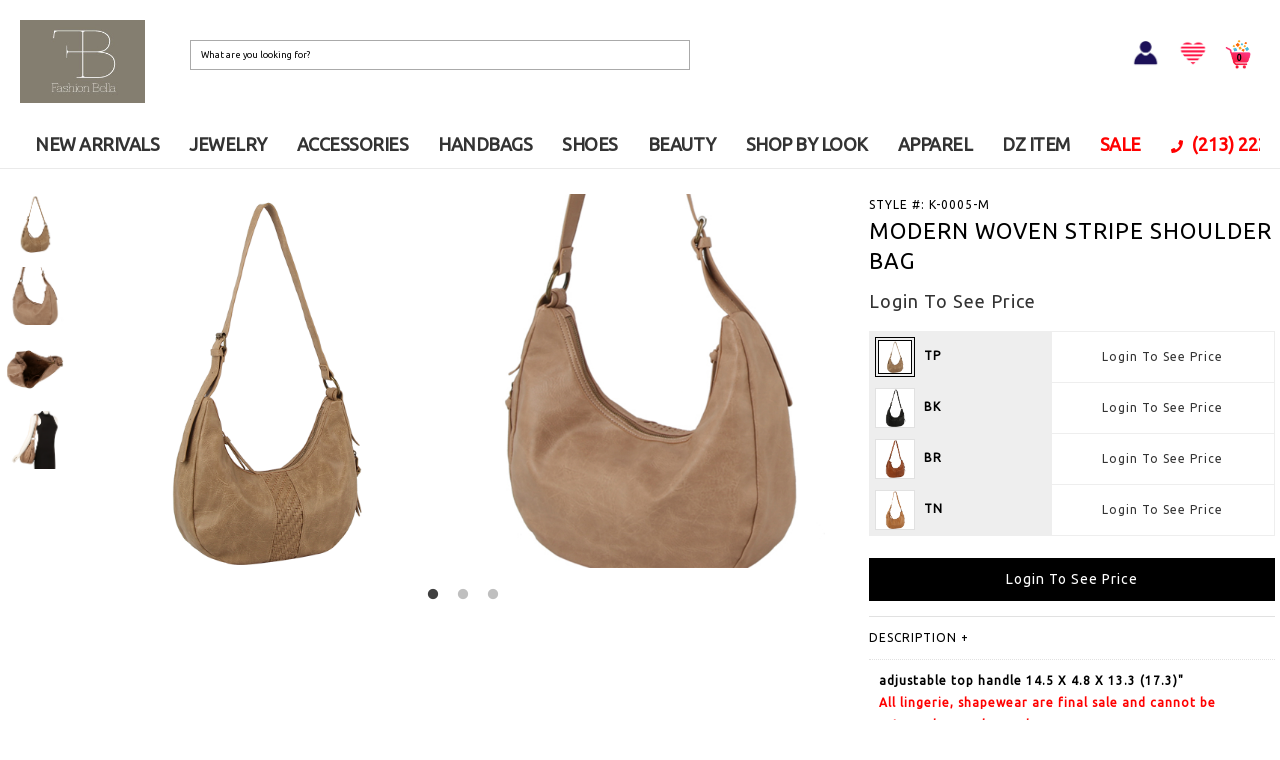

--- FILE ---
content_type: text/html; charset=utf-8
request_url: https://www.fashionbella.com/clothing/MODERN+WOVEN+STRIPE+SHOULDER+BAG%7C2204573_005
body_size: 29717
content:


<!DOCTYPE html>
<html lang="en">
<head><meta charset="utf-8" /><meta http-equiv="X-UA-Compatible" content="IE=edge" /><meta name="viewport" content="width=device-width, initial-scale=1, maximum-scale=1, user-scalable=no" /><link rel="icon" href="/common/images/FashionBella.ico" type="image/x-icon" /><link rel="shortcut icon" href="/common/images/FashionBella.ico" type="image/x-icon" /><meta name="description" content="adjustable top handle
14.5 X 4.8 X 13.3 (17.3)&quot;" /><meta name="keywords" content="MODERN WOVEN STRIPE SHOULDER BAG" /><link href="../css/bootstrap.min.css" rel="stylesheet" /><link href="../css/bootstrap-custom.min.css" rel="stylesheet" /><link href="../Scripts/jquery-ui-1.11.0.custom/jquery-ui.min.css" rel="stylesheet" /><link rel="stylesheet" type="text/css" href="../Html/script/ResponsiveSlides/responsiveslides.min.css?12152020" media="all" />

    <script type="text/javascript" src='/Html/script/jquery-1.11.2.min.js'></script>
    <script type="text/javascript" src='/js/bootstrap.min.js'></script>
    <script type="text/javascript" src='/Scripts/global.min.js?01082019'></script>

    
    <script type="text/javascript" src='/common/js/fontawesome-all.min.js'></script>
    <link rel="stylesheet" type="text/css" href="/common/css/style.css?01182024" media="all" />
    <script type="text/javascript" src='/common/js/common.min.js?01272024'></script>


    <style>
        body {
            scrollbar-color: red;
        }
    </style>

    <style>
        .display-inline4 {
            display: inline-block !important;
        }

        .topWebBnr {
            max-width: 1800px;
            position: relative;
            margin: 0 auto;
            overflow: hidden;
            min-height: 650px;
        }
    </style>

    <script type="text/javascript">

        $(document).ready(function () {

            $('.fSearch').click(function (e) {
                $('.searchBox').addClass('selectShow');
                e.preventDefault();
            });

            $('.shippingClose').click(function () {
                $(this).parent('.topShippingTxt').hide();
                $('body').addClass('hideBnrTxt');
            });

            $('.mobileNavBox .toggle').click(function (e) {
                if ($('body').hasClass('showNav')) {
                    $('body').removeClass('showNav').css({
                        'overflow': 'visible',
                        'width': 'auto',
                        'height': 'auto',
                        'position': 'static'
                    });
                } else {
                    $('body').addClass('showNav').css({
                        'overflow': 'hidden',
                        'width': '100%',
                        'height': '100%',
                        'position': 'fixed'
                    });
                }
                $('.naveHide').click(function () {
                    $('body').removeClass('showNav').css({
                        'overflow': 'visible',
                        'width': 'auto',
                        'height': 'auto',
                        'position': 'static'
                    });
                })
                e.preventDefault();
            });

        });

    </script>

    


    <link href="../Scripts/slick-1.5.7/slick/slick.css" rel="stylesheet" />
    <link href="../Scripts/slick-1.5.7/slick/slick-theme.css" rel="stylesheet" />
    <script src="../Scripts/slick-1.5.7/slick/slick.min.js"></script>
    <script src="../common/js/pinch-zoom.umd.js"></script>

    <script src="../Scripts/elevatezoom-master/jquery.elevateZoom-3.0.8.min.js"></script>

    <style>
        .pricewrapper-msrp {margin-top: 0px;padding-top: 0px;font-size: 10px;color: cadetblue;}
        .slick-slide {margin-right: 12px;position: relative;}
        .wistia_embed {position: absolute !important;width: 100% !important;height: 100% !important;left: 0;top: 0;}
        .msProducts {position: absolute;padding: 10px;max-width: 80px;max-height: 80px;z-index: 10;}
        .msProducts_mobile {position: absolute;top: 3px;left: 3px;max-width: 45px;max-height: 45px;z-index: 10;}
        .msImg {width: 100%;height: 100%;}
        .biStock {background-color: #FFBE9F;color: #000;padding: 0px 15px;font-size: 10px; /*border:1px solid #808080;*/float: right;display: block;margin: 0px 1px;}
        .afterpay-text1 {padding: 5px 0;font-size: 10px; display:none;}
        .afterpay-paragraph {padding: 5px 0;font-size: 10px;}
        .afterpay-link {font-size: 15px;}
        .quaterpay{font-size:12px;display:block;padding-top: 15px;}
        .qp-icon{display: inline-block;}
        .ap-icon{padding-right:10px; display: inline-block;}
        svg:not(:root) {overflow: visible!important;}
        .quaterpay.hidden-lg{float: right;display: inline-block; margin-bottom: 4px; padding-top: 0; }
        .product_promo2 {font-size: 13px;font-weight: 800;color: #1d73ec;}
        
        .noBoot.containDetail .detailWrap .productdetail_wrapper_spec .moreBtnWrap {display:none;}
        
        .noBoot.containDetail .detailWrap .productdetail_wrapper_spec .moreBtnWrap1 {overflow:hidden;}
        .noBoot.containDetail .detailWrap .productdetail_wrapper_spec .moreBtnWrap1 .closet-text{display:none; text-align:center; color:#ffbe9f;}
        .noBoot.containDetail .detailWrap .productdetail_wrapper_spec .form-Bag2 .moreBtnWrap1 .addtowishbutton{float:left; margin:initial; width:45px; height:45px; margin-left:10px;padding: 10.5px 9.5px;text-align:initial;}
        .noBoot.containDetail .detailWrap .productdetail_wrapper_spec .form-Bag2 .moreBtnWrap1 .addtowishbutton img{width:23px!important; height:23px!important;}
        
        .stockMsg{color:red;text-align:center;background-color:#ffbe9e;padding:5px 0;width:100%;margin-top:5px;display:none;}
        @media only screen and (max-width: 64em) {
            .noBoot.containDetail .detailWrap .productdetail_wrapper_spec .moreBtnWrap {display:initial;}
            .noBoot.containDetail .detailWrap .productdetail_wrapper_spec .form-Bag2 .moreBtnWrap1 .addtowishbutton {display:none;}
        }
        .sizeChartDtl{background: #f4f4f4;padding: 0px 25px 15px;margin-top: -20px;}
        .sizeChartDtl table{table-layout: auto;}
        .color-table, .color-table > tbody > tr > .color-table-title{background:#eee;}
        .color-table > tbody > tr > .ftd{width:45%;}
        .color-table > tbody > tr > .std{background:white;}
        .itemQty-tr > .ftd {text-align:right;}
        .itemQty-tr > .ftd > input {font-size:18px;padding:5px 25px;}
        .itemQty-tr > .std {text-align:left;}
        .itemQty-tr > .std > input {font-size:18px;padding:5px 25px;}
        .itemQty-tr > .itemDetailQty{width:20%;text-align:center;}
        .colorthumb:hover {cursor:pointer}
        .tot-price, .tot-qty{font-weight:bold;}
        .newaddtocartbutton{width:100%;padding:10px 30px 11px;background:black;text-align:center;cursor:pointer;color:white;font-size:14px;}
        .newaddtocartbutton:hover{background:#555;}

        .overlay {
            position: fixed;
            z-index: 99;
            top: 0px;
            left: 0px;
            background-color: #fff;
            width: 100%;
            height: 100%;
            filter: Alpha(Opacity=70);
            opacity: 0.60;
            -moz-opacity: 0.60;
        }

        * html .overlay {
            position: absolute;
            height: expression(document.body.scrollHeight > document.body.offsetHeight ? document.body.scrollHeight : document.body.offsetHeight + 'px');
            width: expression(document.body.scrollWidth > document.body.offsetWidth ? document.body.scrollWidth : document.body.offsetWidth + 'px');
        }

        .loader {
            z-index: 100;
            position: fixed;
            top: 50%;
            left: 50%;
            transform: translate(-50%, -50%);
            text-align: center;
        }

        * html .loader {
            position: absolute;
            margin-top: expression((document.body.scrollHeight / 4) + (0 - parseInt(this.offsetParent.clientHeight / 2) + (document.documentElement && document.documentElement.scrollTop || document.body.scrollTop)) + 'px');
        }

        button[disabled] {
            cursor: not-allowed;
        }
    </style>

    <script type="text/javascript" src="https://cdn.jsdelivr.net/jquery.jssocials/1.4.0/jssocials.min.js"></script>

    <link type="text/css" rel="stylesheet" href="/Scripts/jssocials-1.4.0/jssocials.css?01242020" />
    <link type="text/css" rel="stylesheet" href="/Scripts/jssocials-1.4.0/jssocials-theme-flat.css" />



    <style>
        ::-webkit-input-placeholder { /* Chrome/Opera/Safari */
            color: black !important;
        }

        ::-moz-placeholder { /* Firefox 19+ */
            color: black !important;
        }

        :-ms-input-placeholder { /* IE 10+ */
            color: black !important;
        }

        :-moz-placeholder { /* Firefox 18- */
            color: black !important;
        }

        input[type="text"]::-webkit-input-placeholder {
            color: black !important;
        }
    </style>


<!-- Google tag (gtag.js) -->
<script async src="https://www.googletagmanager.com/gtag/js?id=G-JDDPN8EBFH"></script>
<script>
  window.dataLayer = window.dataLayer || [];
  function gtag(){dataLayer.push(arguments);}
  gtag('js', new Date());

  gtag('config', 'G-JDDPN8EBFH');
</script>



<title>
	MODERN WOVEN STRIPE SHOULDER BAG | fashionbella.com
</title></head>

<body>


    <form name="aspnetForm" method="post" action="./MODERN+WOVEN+STRIPE+SHOULDER+BAG|2204573_005" id="aspnetForm" autocomplete="off">
<div>
<input type="hidden" name="__EVENTTARGET" id="__EVENTTARGET" value="" />
<input type="hidden" name="__EVENTARGUMENT" id="__EVENTARGUMENT" value="" />
<input type="hidden" name="__VIEWSTATE" id="__VIEWSTATE" value="/[base64]/qztXc30HOaeocL7CP1AR4TvUoqW3Q25ncI=" />
</div>

<script type="text/javascript">
//<![CDATA[
var theForm = document.forms['aspnetForm'];
if (!theForm) {
    theForm = document.aspnetForm;
}
function __doPostBack(eventTarget, eventArgument) {
    if (!theForm.onsubmit || (theForm.onsubmit() != false)) {
        theForm.__EVENTTARGET.value = eventTarget;
        theForm.__EVENTARGUMENT.value = eventArgument;
        theForm.submit();
    }
}
//]]>
</script>


<script src="/WebResource.axd?d=Ma7Z9hYt_TuybnGP7LPW8jTfNbbCtKE30UeLUkcEXpvEq75cpOE8-scDjOsu5k5Sw1baks7GUD0wT9OSDuHNmlPF0LdEpMUWerjt2Rqfxbc1&amp;t=638459986960000000" type="text/javascript"></script>


<script src="../Scripts/WebForms/MsAjax/MicrosoftAjax.js" type="text/javascript"></script>
<script type="text/javascript">
//<![CDATA[
if (typeof(Sys) === 'undefined') throw new Error('ASP.NET Ajax client-side framework failed to load.');
//]]>
</script>

<script src="../Scripts/WebForms/MsAjax/MicrosoftAjaxWebForms.js" type="text/javascript"></script>
<div>

	<input type="hidden" name="__VIEWSTATEGENERATOR" id="__VIEWSTATEGENERATOR" value="010CEFE1" />
</div>

        <script type="text/javascript">
//<![CDATA[
Sys.WebForms.PageRequestManager._initialize('ctl00$ScriptManager1', 'aspnetForm', [], [], [], 90, 'ctl00');
//]]>
</script>

        <div id="wrap">

            <!-- mGnb tFixedTheme -->
            <div class="mGnb tFixedTheme">

                <div class="gnbWrap">
                    <a href="#" class="mobileShow mobileMenu">
                        <img src="/common/images/btn_mobile_menu.png" alt="Menu" />
                    </a>



                    <div class="gnbTopArea">

                        <div class="gnbLogo">
                            <div class="logoRow">
                                <a href="/">
                                    <img src="/common/images/fashionbella_logo.jpg" />
                                </a>
                            </div>
                        </div>


                        <div class="gnbSearch">
                            <ul class="moreInner">
                                <li class="mobileLoginRow">
                                    
                                    <a href="/Customer/Login" class="signInLink">
                                        <img src="/common/images/Icon1_20.png" alt="SIGN IN" /></a>
                                    
                                </li>


                                <li class="searchRow">

                                    <div class="searchBox">
                                        <input id="txtSearch" type="text" class="headerSearch" placeholder="What are you looking for?" maxlength="50" />
                                        <input type="text" name="email-type-hidden" style="width: 1px; height: 1px; border: white" />
                                        <button class="header-search-button uppercase iconType iconSearch">
                                            <span id="btnSearch">
                                                <img src="/common/images/btn_mobile_search.png" alt="SEARCH">
                                            </span>
                                        </button>
                                    </div>
                                </li>

                            </ul>
                        </div>


                        <div class="gnbMore">
                            <ul class="signMore">

                                <li class="loginRow">
                                    
                                    <a href="/Customer/Login" class="signInLink">
                                        <img src="/common/images/Icon1_20.png" style="width: 30px;" alt="SIGN IN" /></a>
                                    
                                </li>
                                <li class="wishRow">
                                    <a href="/Customer/WishList.aspx" title="wishilist">
                                        <img src="/common/images/Icon2_20.png" style="width: 30px;" alt="wishilist" /></a>
                                </li>
                                <li class="cartRow">
                                    <div class="cart-wrapper">
                                        <a href="/ShoppingCart/Default.aspx" class="hideTxt iconType iconCartBag">
                                            <img src="/common/images/Icon3_20.png" alt="Shopping Bag" style="width: 30px;" /><span class="cartCnt">0</span>
                                        </a>
                                    </div>
                                </li>
                            </ul>
                        </div>
                    </div>


                    <!-- top menu -->


                    <div class="gnbMenu">

                        <div id="ctl00_topmenuCurve" class="gnbInner topmenu_curve">
                            <div class="wmenu wmenu-active"><a href="/category/new_arrivals" class="topmenulink">NEW ARRIVALS</a></div>
                            <div class="wmenu wmenu-active">
                                <a href="/category/jewelry" class="topmenulink">JEWELRY</a><div class="wmenu-content">
                                    <div class="subMenuWrap menujewelry">
                                        <div class="subMenuWrapText">
                                            <div class="col-md-3">

                                                <div class="subMenuRow">
                                                    <p class="subMenuTitle">
                                                        <button type="button" class="mobileSubToggle">+</button>
                                                        <a href="/category/jewelry/earring" class="topmenulink">EARRINGS</a>
                                                    </p>
                                                    <ul class="subMenuList">
                                                        <li><a href="/category/jewelry/earring/earcuff" class="topmenulink">Earcuff</a></li>
                                                        <li><a href="/category/jewelry/earring/fashion" class="topmenulink">Fashion</a></li>
                                                        <li><a href="/category/jewelry/earring/hoops" class="topmenulink">Hoops</a></li>
                                                        <li><a href="/category/jewelry/earring/metal" class="topmenulink">Metal</a></li>
                                                        <li><a href="/category/jewelry/earring/pearl" class="topmenulink">Pearl</a></li>
                                                        <li><a href="/category/jewelry/earring/crystal_n_rhinestone" class="topmenulink">Crystal & Rhinestone</a></li>
                                                        <li><a href="/category/jewelry/earring/stud" class="topmenulink">Stud</a></li>
                                                        <li><a href="/category/jewelry/earring/seed_bead" class="topmenulink">Beaded</a></li>
                                                        <li><a href="/category/jewelry/earring/western_style" class="topmenulink">Western style</a></li>
                                                        <li><a href="/category/jewelry/earring/multi_earring" class="topmenulink">Multi Earring Set</a></li>
                                                        <li><a href="/category/jewelry/earring/raffia" class="topmenulink">Raffia & Rattan</a></li>
                                                        <li><a href="/category/jewelry/earring/stainless_steel" class="topmenulink">Stainless Steel</a></li>
                                                        <li><a href="/category/jewelry/earring/linear_drop" class="topmenulink">Linear & Drop</a></li>
                                                        <li><a href="/category/jewelry/earring/rhinestone_metal_mix" class="topmenulink">Rhinestone & Metal Mix</a></li>
                                                        <li><a href="/category/jewelry/earring/small_hoop_charm" class="topmenulink">Small Hoop & Charm</a></li>
                                                    </ul>
                                                </div>


                                                <div class="subMenuRow">
                                                    <p class="subMenuTitle">
                                                        <button type="button" class="mobileSubToggle">+</button>
                                                        <a href="/category/jewelry/anklet" class="topmenulink">ANKLETS</a>
                                                    </p>
                                                    <ul class="subMenuList">
                                                        <li><a href="/category/jewelry/anklet/metal" class="topmenulink">Metal</a></li>
                                                        <li><a href="/category/jewelry/anklet/fashion" class="topmenulink">Fashion</a></li>
                                                        <li><a href="/category/jewelry/anklet/rhinestone" class="topmenulink">Rhinestone</a></li>
                                                    </ul>
                                                </div>


                                                
                                            </div>
                                            <div class="col-md-3">

                                                <div class="subMenuRow">
                                                    <p class="subMenuTitle">
                                                        <button type="button" class="mobileSubToggle">+</button>
                                                        <a href="/category/jewelry/necklace" class="topmenulink">NECKLACES</a>
                                                    </p>
                                                    <ul class="subMenuList">
                                                        <li><a href="/category/jewelry/necklace/chain" class="topmenulink">Chain</a></li>
                                                        <li><a href="/category/jewelry/necklace/fashion" class="topmenulink">Fashion</a></li>
                                                        <li><a href="/category/jewelry/necklace/layered" class="topmenulink">Layered</a></li>
                                                        <li><a href="/category/jewelry/necklace/long" class="topmenulink">Long & Lariat</a></li>
                                                        <li><a href="/category/jewelry/necklace/metal" class="topmenulink">Metal</a></li>
                                                        <li><a href="/category/jewelry/necklace/western_style" class="topmenulink">Western Style</a></li>
                                                        <li><a href="/category/jewelry/necklace/pendant" class="topmenulink">Pendant</a></li>
                                                        <li><a href="/category/jewelry/necklace/pearl" class="topmenulink">Pearl</a></li>
                                                        <li><a href="/category/jewelry/necklace/crystal_n_rhinestone" class="topmenulink">Crystal & Rhinestone</a></li>
                                                        <li><a href="/category/jewelry/necklace/bead" class="topmenulink">Beaded</a></li>
                                                        <li><a href="/category/jewelry/necklace/chunky" class="topmenulink">Statement</a></li>
                                                        <li><a href="/category/jewelry/necklace/dainty" class="topmenulink">Dainty</a></li>
                                                        <li><a href="/category/jewelry/necklace/choker" class="topmenulink">Choker</a></li>
                                                        <li><a href="/category/jewelry/necklace/charmnecklace" class="topmenulink">Charm</a></li>
                                                    </ul>
                                                </div>

                                                <div class="subMenuRow">
                                                    <p class="subMenuTitle">
                                                        <button type="button" class="mobileSubToggle">+</button>
                                                        <a href="/category/jewelry/ring" class="topmenulink">RINGS</a>
                                                    </p>
                                                    <ul class="subMenuList">
                                                        <li><a href="/category/jewelry/ring/fashion" class="topmenulink">Fashion</a></li>
                                                        <li><a href="/category/jewelry/ring/multi" class="topmenulink">Multi Ring Set</a></li>
                                                        <li><a href="/category/jewelry/ring/metal_ring" class="topmenulink">Metal</a></li>
                                                        <li><a href="/category/jewelry/ring/adjustable_ring" class="topmenulink">Adjustable</a></li>
                                                        <li><a href="/category/jewelry/ring/western_style_ring" class="topmenulink">Western Style</a></li>
                                                        <li><a href="/category/jewelry/ring/rhinestone_ring" class="topmenulink">Rhinestone</a></li>
                                                    </ul>
                                                </div>

                                            </div>
                                            <div class="col-md-3">
                                                <div class="subMenuRow">
                                                    <p class="subMenuTitle">
                                                        <button type="button" class="mobileSubToggle">+</button>
                                                        <a href="/category/jewelry/bracelet" class="topmenulink">BRACELETS</a>
                                                    </p>
                                                    <ul class="subMenuList">
                                                        <li><a href="/category/jewelry/bracelet/bead" class="topmenulink">Beaded</a></li>
                                                        <li><a href="/category/jewelry/bracelet/cuff" class="topmenulink">Cuff</a></li>
                                                        <li><a href="/category/jewelry/bracelet/fashion" class="topmenulink">Fashion</a></li>
                                                        <li><a href="/category/jewelry/bracelet/leather" class="topmenulink">Leather</a></li>
                                                        <li><a href="/category/jewelry/bracelet/metal" class="topmenulink">Chain Link</a></li>
                                                        <li><a href="/category/jewelry/bracelet/crystal_n_rhinestone" class="topmenulink">Crystal & Rhinestone</a></li>
                                                        <li><a href="/category/jewelry/bracelet/stretch" class="topmenulink">Stretch</a></li>
                                                        <li><a href="/category/jewelry/bracelet/bangle" class="topmenulink">Hinged</a></li>
                                                        <li><a href="/category/jewelry/bracelet/charm_bracelet" class="topmenulink">Charm</a></li>
                                                        <li><a href="/category/jewelry/bracelet/western_style_bracelet" class="topmenulink">Western Style</a></li>
                                                        <li><a href="/category/jewelry/bracelet/multi_set_bracelet" class="topmenulink">Multi Set</a></li>
                                                        <li><a href="/category/jewelry/bracelet/stainless_steel_bracelet" class="topmenulink">Stainless Steel</a></li>
                                                        <li><a href="/category/jewelry/bracelet/pearl_bracelet" class="topmenulink">Pearl</a></li>
                                                        <li><a href="/category/jewelry/bracelet/bangle_bracelet" class="topmenulink">Bangle</a></li>
                                                    </ul>
                                                </div>

                                                <div class="subMenuRow">
                                                    <p class="subMenuTitle"><a href="/category/jewelry/gold_dipped" class="topmenulink">GOLD DIPPED</a></p>
                                                </div>
                                                <div class="subMenuRow">
                                                    <p class="subMenuTitle"><a href="/category/jewelry/cubic_zirconia" class="topmenulink">CUBIC ZIRCONIA</a></p>
                                                </div>
                                                <div class="subMenuRow">
                                                    <p class="subMenuTitle"><a href="/category/jewelry/initial" class="topmenulink">INITIAL</a></p>
                                                </div>
                                                <div class="subMenuRow">
                                                    <p class="subMenuTitle"><a href="/category/jewelry/zodiac" class="topmenulink">ZODIAC</a></p>
                                                </div>
                                                <div class="subMenuRow">
                                                    <p class="subMenuTitle"><a href="/category/jewelry/stainless_steel" class="topmenulink">STAINLESS STEEL</a></p>
                                                </div>
                                                <div class="subMenuRow">
                                                    <p class="subMenuTitle"><a href="/category/jewelry/body_jewelry" class="topmenulink">BODY JEWELRY</a></p>
                                                </div>
                                                <div class="subMenuRow">
                                                    <p class="subMenuTitle"><a href="/category/jewelry/brooch" class="topmenulink">BROOCHES</a></p>
                                                </div>
                                                <div class="subMenuRow">
                                                    <p class="subMenuTitle"><a href="/category/jewelry/brial_jewelry_sets" class="topmenulink">BRIAL JEWELRY SETS</a></p>
                                                </div>

						<!--
						<div class="subMenuRow">
                                                    <p class="subMenuTitle"><a href="/category/jewelry/bee_blossom" class="topmenulink">BEE BLOSSOM</a></p>
                                                </div>
						<div class="subMenuRow">
                                                    <p class="subMenuTitle"><a href="/category/jewelry/butterfly_bush" class="topmenulink">BUTTERFLY BUSH</a></p>
                                                </div>
						<div class="subMenuRow">
                                                    <p class="subMenuTitle"><a href="/category/jewelry/petunia" class="topmenulink">PETUNIA</a></p>
                                                </div>
						<div class="subMenuRow">
                                                    <p class="subMenuTitle"><a href="/category/jewelry/party_jewelry" class="topmenulink">PARTY JEWELRY</a></p>
                                                </div>

						-->
						


						<!-- 
                                                <div class="subMenuRow">
                                                    <p class="subMenuTitle">
                                                        <button type="button" class="mobileSubToggle">+</button>
                                                        <a href="/category/jewelry/special_jewelry" class="topmenulink">SPECIAL JEWELRY</a>
                                                    </p>
                                                    <ul class="subMenuList">
                                                        <li><a href="/category/jewelry/special_jewelry/necklace" class="topmenulink">NECKLACE</a></li>
                                                        <li><a href="/category/jewelry/special_jewelry/earring" class="topmenulink">EARRING</a></li>
                                                        <li><a href="/category/jewelry/special_jewelry/ring" class="topmenulink">RING</a></li>
                                                        <li><a href="/category/jewelry/special_jewelry/bracelet" class="topmenulink">BRACELET</a></li>
                                                    </ul>
                                                </div>
						-->
                                            </div>
                                            <div class="col-md-3">
                                                <div class="subMenuRow">
                                                    <p class="subMenuTitle">
                                                        <button type="button" class="mobileSubToggle">+</button>
                                                        <a href="/category/jewelry/sodajo" class="topmenulink">SODAJO</a>
                                                    </p>
                                                    <ul class="subMenuList">
                                                        <li><a href="/category/jewelry/sodajo/necklace" class="topmenulink">NECKLACE</a></li>
                                                        <li><a href="/category/jewelry/sodajo/earring" class="topmenulink">EARRING</a></li>
                                                        <li><a href="/category/jewelry/sodajo/bracelet" class="topmenulink">BRACELET</a></li>
                                                        <li><a href="/category/jewelry/sodajo/ring" class="topmenulink">RING</a></li>
                                                        <li><a href="/category/jewelry/sodajo/other" class="topmenulink">OTHER</a></li>
                                                        <li><a href="/category/jewelry/sodajo/charm" class="topmenulink">CHARM</a></li>
                                                        <li><a href="/category/jewelry/sodajo/sdj" class="topmenulink">SDJ</a></li>
						    </ul>
                                                </div>
                                                
                                                <div class="subMenuRow">
                                                    <p class="subMenuTitle">
                                                        <button type="button" class="mobileSubToggle">+</button>
                                                        <a href="/category/jewelry/secret_box" class="topmenulink">SECRET BOX</a>
                                                    </p>
                                                    <ul class="subMenuList">
                                                        <li><a href="/category/jewelry/secret_box/earring" class="topmenulink">Earring</a></li>
                                                        <li><a href="/category/jewelry/secret_box/necklace" class="topmenulink">Necklace</a></li>
                                                        <li><a href="/category/jewelry/secret_box/bracelet" class="topmenulink">Bracelet</a></li>
                                                        <li><a href="/category/jewelry/secret_box/ring" class="topmenulink">RING</a></li>
                                                    </ul>
                                                </div>

                                                <div class="subMenuRow">
                                                    <p class="subMenuTitle">
                                                        <button type="button" class="mobileSubToggle">+</button>
                                                        <a href="/category/jewelry/black_ribbon" class="topmenulink">BLACK RIBBON</a>
                                                    </p>
                                                    <ul class="subMenuList">
                                                        <li><a href="/category/jewelry/black_ribbon/earring" class="topmenulink">Earring</a></li>
                                                        <li><a href="/category/jewelry/black_ribbon/necklace" class="topmenulink">Necklace</a></li>
                                                        <li><a href="/category/jewelry/black_ribbon/bracelet" class="topmenulink">Bracelet</a></li>
                                                        <li><a href="/category/jewelry/black_ribbon/ring" class="topmenulink">RING</a></li>
                                                    </ul>
                                                </div>

                                                <div class="subMenuRow">
                                                    <p class="subMenuTitle"><a href="/category/jewelry/do_everything_in_love" class="topmenulink">DO EVERYTHING IN LOVE</a></p>
                                                </div>

                                                <div class="subMenuRow">
                                                    <p class="subMenuTitle">
                                                        <button type="button" class="mobileSubToggle">+</button>
                                                        <a href="/category/jewelry/lucky_charm" class="topmenulink">LUCKY CHARM</a>
                                                    </p>
                                                    <ul class="subMenuList">
                                                        <li><a href="/category/jewelry/lucky_charm/lucky_earring" class="topmenulink">Earring</a></li>
                                                        <li><a href="/category/jewelry/lucky_charm/lucky_necklace" class="topmenulink">Necklace</a></li>
                                                        <li><a href="/category/jewelry/lucky_charm/lucky_bracelet" class="topmenulink">Bracelet</a></li>
                                                        <li><a href="/category/jewelry/lucky_charm/lucky_ring" class="topmenulink">Ring</a></li>
                                                    </ul>
                                                </div>

						
                                            </div>
                                        </div>
                                    </div>
                                </div>
                            </div>
                           <div class="wmenu wmenu-active">
                                <a href="/category/accessories" class="topmenulink">ACCESSORIES</a><div class="wmenu-content">
                                    <div class="subMenuWrap menuaccessories">
                                        <div class="subMenuWrapText">
                                            <div class="col-md-3">
                                                
                                                <div class="subMenuRow">
                                                    <p class="subMenuTitle">
                                                        <button type="button" class="mobileSubToggle">+</button>
                                                        <a href="/category/accessories/hair" class="topmenulink">HAIR</a>
                                                    </p>
                                                    <ul class="subMenuList">
                                                        <li><a href="/category/accessories/hair/hair_claw_clip" class="topmenulink">Hair Claw/Clip</a></li>
                                                        <li><a href="/category/accessories/hair/hair_pin" class="topmenulink">Hair Pin</a></li>
                                                        <li><a href="/category/accessories/hair/hair_ties" class="topmenulink">Hair Ties</a></li>
                                                        <li><a href="/category/accessories/hair/headband" class="topmenulink">Headband</a></li>
                                                        <li><a href="/category/accessories/hair/tiara" class="topmenulink">Tiara</a></li>
														<li><a href="/category/accessories/hair/headwrap" class="topmenulink">Headwrap</a></li>
														<li><a href="/category/accessories/hair/rhinestone_headpiece" class="topmenulink">Rhinestone Headpiece</a></li>
														
                                                    </ul>
                                                </div>
												<div class="subMenuRow">
                                                    <p class="subMenuTitle">
                                                        <button type="button" class="mobileSubToggle">+</button>
                                                        <a href="/category/accessories/hat" class="topmenulink">HAT</a>
                                                    </p>
                                                    <ul class="subMenuList">
                                                        <li><a href="/category/accessories/hat/beanies" class="topmenulink">Beanies</a></li>
                                                        <li><a href="/category/accessories/hat/beret_hat" class="topmenulink">Beret Hat</a></li>
                                                        <li><a href="/category/accessories/hat/fashion_caps" class="topmenulink">Fashion Caps</a></li>
                                                        <li><a href="/category/accessories/hat/fedora" class="topmenulink">Fedora</a></li>
                                                        <li><a href="/category/accessories/hat/floppy_hat" class="topmenulink">Floppy Hat</a></li>
                                                        <li><a href="/category/accessories/hat/sun_hat" class="topmenulink">Sun Hat</a></li>
                                                        <li><a href="/category/accessories/hat/casual_hat" class="topmenulink">Casual Hat</a></li>
                                                        <li><a href="/category/accessories/hat/cc_hat" class="topmenulink">CC Hat</a></li>
                                                        <li><a href="/category/accessories/hat/cowboy_hat" class="topmenulink">Cowboy hat</a></li>
                                                        <li><a href="/category/accessories/hat/panama" class="topmenulink">Panama</a></li>
                                                        <li><a href="/category/accessories/hat/for_men" class="topmenulink">For Men</a></li>
														<li><a href="/category/accessories/hat/visor" class="topmenulink">Visor</a></li>
                                                    </ul>
                                                </div>
                                                
												
                                            </div>
                                            <div class="col-md-3">
                                                <div class="subMenuRow">
                                                    <p class="subMenuTitle">
                                                        <button type="button" class="mobileSubToggle">+</button>
                                                        <a href="/category/accessories/belt" class="topmenulink">BELT</a>
                                                    </p>
                                                    <ul class="subMenuList">
                                                        <li><a href="/category/accessories/belt/elastic" class="topmenulink">Elastic</a></li>
                                                        <li><a href="/category/accessories/belt/fashion" class="topmenulink">Fashion</a></li>
                                                        <li><a href="/category/accessories/belt/chain" class="topmenulink">Chain</a></li>
                                                        <li><a href="/category/accessories/belt/rhinestone" class="topmenulink">Rhinestone</a></li>
                                                        <li><a href="/category/accessories/belt/plus_size" class="topmenulink">Plus Size</a></li>
                                                        <li><a href="/category/accessories/belt/western_style" class="topmenulink">Western Style</a></li>
                                                    </ul>
                                                </div>
                                                <div class="subMenuRow">
                                                    <p class="subMenuTitle">
                                                        <button type="button" class="mobileSubToggle">+</button>
                                                        <a href="/category/accessories/sunglasses" class="topmenulink">SUNGLASSES</a>
                                                    </p>
                                                    <ul class="subMenuList">
                                                        <li><a href="/category/accessories/sunglasses/sunglasses" class="topmenulink">Sunglasses</a></li>
                                                        <li><a href="/category/accessories/sunglasses/acc" class="topmenulink">Acc</a></li>
                                                    </ul>
                                                </div>

                                                <div class="subMenuRow">
                                                    <p class="subMenuTitle">
                                                        <button type="button" class="mobileSubToggle">+</button>
                                                        <a href="/category/accessories/lingeries" class="topmenulink">LINGERIES</a>
                                                    </p>
                                                    <ul class="subMenuList">
														<li><a href="/category/accessories/lingeries/luv_me_luv" class="topmenulink">LUV ME LUV</a></li>
                                                        <li><a href="/category/accessories/lingeries/bra_n_panties" class="topmenulink">Bra &amp; Panties</a></li>
                                                        <li><a href="/category/accessories/lingeries/bralette_n_shorts" class="topmenulink">Bralette &amp; Shorts</a></li>
                                                        <li><a href="/category/accessories/lingeries/sleepwear" class="topmenulink">Sleepwear</a></li>
                                                        <li><a href="/category/accessories/lingeries/hosiery" class="topmenulink">Hosiery</a></li>
														<li><a href="/category/accessories/lingeries/intimate" class="topmenulink">INTIMATE</a></li>
                                                    </ul>
                                                </div>
                                            </div>
                                            <div class="col-md-3">
                                                
						<div class="subMenuRow">
                                                    <p class="subMenuTitle"><a href="/category/accessories/glove" class="topmenulink">GLOVE</a><br><br></p>
                                                </div>
												
						<div class="subMenuRow">
                                                    <p class="subMenuTitle">
                                                        <button type="button" class="mobileSubToggle">+</button>
                                                        <a href="/category/accessories/scarves" class="topmenulink">SCARVES</a>
                                                    </p>
                                                    <ul class="subMenuList">
                                                        <li><a href="/category/accessories/scarves/blanket_scarves" class="topmenulink">Blanket</a></li>
                                                        <li><a href="/category/accessories/scarves/faux_fur_sarves" class="topmenulink">Faux Fur</a></li>
                                                        <li><a href="/category/accessories/scarves/infinity_scarves" class="topmenulink">Infinity</a></li>
                                                        <li><a href="/category/accessories/scarves/fashion_scarves" class="topmenulink">Oblong</a></li>
                                                        <li><a href="/category/accessories/scarves/skinny_scarves" class="topmenulink">Lightweight</a></li>
                                                        <li><a href="/category/accessories/scarves/neck_scarves" class="topmenulink">Bandana</a></li>
                                                    </ul>
                                                </div>
						<div class="subMenuRow">
                                                    <p class="subMenuTitle"><a href="/category/accessories/licensed_goods" class="topmenulink">LICENSED GOODS</a><br><br></p>
                                                </div>

                                                <div class="subMenuRow">
                                                    <p class="subMenuTitle">
                                                        <button type="button" class="mobileSubToggle">+</button>
                                                        <a href="/category/accessories/home_goods" class="topmenulink">HOME GOODS</a>
                                                    </p>
                                                    <ul class="subMenuList">
                                                        <li><a href="/category/accessories/home_goods/blankets" class="topmenulink">Blankets</a></li>
                                                        <li><a href="/category/accessories/home_goods/drinkware" class="topmenulink">Drinkware</a></li>
                                                        <li><a href="/category/accessories/home_goods/slippers" class="topmenulink">Slippers</a></li>
                                                        <li><a href="/category/accessories/home_goods/fragrance" class="topmenulink">Fragrance</a></li>
                                                        <li><a href="/category/accessories/home_goods/organizers" class="topmenulink">Organizers</a></li>
                                                        <li><a href="/category/accessories/home_goods/home_decor" class="topmenulink">Home Decor</a></li>
                                                        <li><a href="/category/accessories/home_goods/patches_pins" class="topmenulink">Patches & Pins</a></li>
							<li><a href="/category/accessories/home_goods/kitchen" class="topmenulink">Kitchen</a></li>
							<li><a href="/category/accessories/home_goods/bath" class="topmenulink">Bath</a></li>
                                                    </ul>

						</div>
						
                                            </div>
                                            <div class="col-md-3">

						<div class="subMenuRow">
                                                    <p class="subMenuTitle">
                                                        <button type="button" class="mobileSubToggle">+</button>
                                                        <a href="/category/accessories/by_brand" class="topmenulink">BY BRAND</a>
                                                    </p>
                                                    <ul class="subMenuList">
                                                        <li><a href="/category/accessories/by_brand/do_everything_in_love" class="topmenulink">DO EVERYTHING IN LOVE</a></li>
                                                        <li><a href="/category/accessories/by_brand/comfyluxe" class="topmenulink">COMFYLUXE</a></li>
							<li><a href="/category/accessories/by_brand/modena" class="topmenulink">MODENA</a></li>
							<li><a href="/category/accessories/by_brand/cc" class="topmenulink">CC</a></li>
							<li><a href="/category/accessories/by_brand/nicole_lee" class="topmenulink">NICOLE LEE</a></li>
														
                                                    </ul><br><br>
                                                </div>
                                                <div class="subMenuRow">
                                                    <p class="subMenuTitle"><a href="/category/accessories/doll_outfit_set" class="topmenulink">DOLL & OUTFIT SET</a></p>
                                                </div>
                                                <div class="subMenuRow">
                                                    <p class="subMenuTitle"><a href="/category/accessories/keychain" class="topmenulink">KEYCHAIN & BAG CHARM</a></p>
                                                </div>
                                                <div class="subMenuRow">
                                                    <p class="subMenuTitle"><a href="/category/accessories/wedding_n_event_accessories" class="topmenulink">WEDDING &amp; EVENT ACCESSORIES</a></p>
                                                </div>
                                                <div class="subMenuRow">
                                                    <p class="subMenuTitle"><a href="/category/accessories/for_kids" class="topmenulink">FOR KIDS</a></p>
                                                </div>
                                                <div class="subMenuRow">
                                                    <p class="subMenuTitle"><a href="/category/accessories/socks_n_tie" class="topmenulink">SOCKS &amp; TIE</a></p>
                                                </div>
                                                
						<div class="subMenuRow">
                                                    <p class="subMenuTitle"><a href="/category/accessories/gift" class="topmenulink">GIFT</a></p>
                                                </div>
						<div class="subMenuRow">
                                                    <p class="subMenuTitle"><a href="/category/accessories/phone_accessory" class="topmenulink">PHONE ACCESSORY</a></p>
                                                </div>
						<div class="subMenuRow">
                                                    <p class="subMenuTitle"><a href="/category/accessories/displays___supplies" class="topmenulink">DISPLAYS / SUPPLIES</a></p>
                                                </div>

						

                                                
                                            </div>
                                            
                                            
                                            
                                            
                                            
                                            
                                            
                                            
                                            
                                        </div>
                                    </div>
                                </div>
                            </div>
                            <div class="wmenu wmenu-active">
                                <a href="/category/handbags" class="topmenulink">HANDBAGS</a><div class="wmenu-content">
                                    <div class="subMenuWrap menuhandbags">
                                        <div class="subMenuWrapText">
                                            <div class="col-md-3">
                                                <div class="subMenuRow">
                                                    <p class="subMenuTitle"><a href="/category/handbags/backpack" class="topmenulink">BACKPACK</a></p>
                                                </div>
                                                <div class="subMenuRow">
                                                    <p class="subMenuTitle"><a href="/category/handbags/boston_bags" class="topmenulink">BOSTON BAGS</a></p>
                                                </div>
                                                <div class="subMenuRow">
                                                    <p class="subMenuTitle"><a href="/category/handbags/clutch" class="topmenulink">CLUTCH</a></p>
                                                </div>
                                                <div class="subMenuRow">
                                                    <p class="subMenuTitle"><a href="/category/handbags/cross_body" class="topmenulink">CROSS BODY</a></p>
                                                </div>
												<div class="subMenuRow">
                                                    <p class="subMenuTitle"><a href="/category/handbags/shoulder_bag" class="topmenulink">SHOULDER BAG</a></p>
                                                </div>
                                            </div>
                                            <div class="col-md-3">
                                                <div class="subMenuRow">
                                                    <p class="subMenuTitle"><a href="/category/handbags/canvas_bags" class="topmenulink">CANVAS BAGS</a></p>
                                                </div>
                                                <div class="subMenuRow">
                                                    <p class="subMenuTitle"><a href="/category/handbags/evening_bags" class="topmenulink">EVENING BAGS</a></p>
                                                </div>
                                                <div class="subMenuRow">
                                                    <p class="subMenuTitle"><a href="/category/handbags/fanny_pack" class="topmenulink">FANNY PACK</a></p>
                                                </div>
                                                <div class="subMenuRow">
                                                    <p class="subMenuTitle"><a href="/category/handbags/hobo_bags" class="topmenulink">HOBO BAGS</a></p>
                                                </div>
                                            </div>
                                            <div class="col-md-3">
                                                <div class="subMenuRow">

                                                    <div class="subMenuWrapText">
                                                    </div>
                                                    <p class="subMenuTitle"><a href="/category/handbags/luggage_bags" class="topmenulink">LUGGAGE BAGS</a></p>
                                                </div>
                                                <div class="subMenuRow">
                                                    <p class="subMenuTitle"><a href="/category/handbags/pouch_n_coin_purse" class="topmenulink">POUCH &amp; COIN PURSE</a></p>
                                                </div>
                                                <div class="subMenuRow">
                                                    <p class="subMenuTitle"><a href="/category/handbags/straw_bags" class="topmenulink">STRAW BAGS</a></p>
                                                </div>
                                                <div class="subMenuRow">
                                                    <p class="subMenuTitle"><a href="/category/handbags/tote_bags" class="topmenulink">TOTE BAGS</a></p>
                                                </div>
                                            </div>
                                            <div class="col-md-3">
                                                <div class="subMenuRow">
                                                    <p class="subMenuTitle"><a href="/category/handbags/wallets" class="topmenulink">WALLETS</a></p>
                                                </div>
                                                <div class="subMenuRow">
                                                    <p class="subMenuTitle"><a href="/category/handbags/satchel_bags" class="topmenulink">SATCHEL BAGS</a></p>
                                                </div>
                                                <div class="subMenuRow">
                                                    <p class="subMenuTitle"><a href="/category/handbags/beach_bags" class="topmenulink">BEACH BAGS</a></p>
                                                </div>
                                                <div class="subMenuRow">
                                                    <p class="subMenuTitle"><a href="/category/handbags/nicole_lee" class="topmenulink">Nicole Lee</a></p>
                                                </div>
                                            </div>



                                        </div>
                                    </div>
                                </div>
                            </div>
                            <div class="wmenu wmenu-active">
                                <a href="/category/shoes" class="topmenulink">SHOES</a><div class="wmenu-content">
                                    <div class="subMenuWrap menushoes">
                                        <div class="subMenuWrapText">
                                            <div class="col-md-3">
                                                <div class="subMenuRow">
                                                    <p class="subMenuTitle">
                                                        <button type="button" class="mobileSubToggle">+</button>
                                                        <a href="/category/shoes/heels" class="topmenulink">HEELS</a>
                                                    </p>
                                                    <ul class="subMenuList">
                                                        <li><a href="/category/shoes/heels/open_toe" class="topmenulink">Open Toe</a></li>
                                                        <li><a href="/category/shoes/heels/pumps" class="topmenulink">Pumps</a></li>
                                                        <li><a href="/category/shoes/heels/slide" class="topmenulink">Slide</a></li>
                                                        <li><a href="/category/shoes/heels/party_shoes" class="topmenulink">Party Shoes</a></li>
                                                        <li><a href="/category/shoes/heels/platform" class="topmenulink">Platform</a></li>
                                                    </ul>
                                                </div>
                                                
                                            </div>
                                            <div class="col-md-3">
                                                <div class="subMenuRow">
                                                    <p class="subMenuTitle">
                                                        <button type="button" class="mobileSubToggle">+</button>
                                                        <a href="/category/shoes/boots" class="topmenulink">BOOTS</a>
                                                    </p>
                                                    <ul class="subMenuList">
                                                        <li><a href="/category/shoes/boots/bootie" class="topmenulink">Bootie</a></li>
                                                        <li><a href="/category/shoes/boots/high_heel_boots" class="topmenulink">High Heel Boots</a></li>
                                                        <li><a href="/category/shoes/boots/knee_high_boots" class="topmenulink">Knee High Boots</a></li>
                                                        <li><a href="/category/shoes/boots/over_the_knee_boots" class="topmenulink">Over The Knee Boots</a></li>
                                                        <li><a href="/category/shoes/boots/combat" class="topmenulink">Combat</a></li>
                                                    </ul>
                                                </div>
                                            </div>
                                            <div class="col-md-3">
                                                <div class="subMenuRow">
                                                    <p class="subMenuTitle">
                                                        <button type="button" class="mobileSubToggle">+</button>
                                                        <a href="/category/shoes/sandals" class="topmenulink">SANDALS</a>
                                                    </p>
                                                    <ul class="subMenuList">
                                                        <li><a href="/category/shoes/sandals/flat" class="topmenulink">Flat</a></li>
                                                        <li><a href="/category/shoes/sandals/slide" class="topmenulink">Slide</a></li>
                                                        <li><a href="/category/shoes/sandals/thong" class="topmenulink">Thong</a></li>
                                                        <li><a href="/category/shoes/sandals/gladiator" class="topmenulink">Gladiator</a></li>
                                                    </ul>
                                                </div>
                                            </div>
                                            <div class="col-md-3">
                                                <div class="subMenuRow">
                                                    <p class="subMenuTitle"><a href="/category/shoes/flats" class="topmenulink">FLATS</a></p>
                                                </div>
                                                <div class="subMenuRow">
                                                    <p class="subMenuTitle"><a href="/category/shoes/wedges" class="topmenulink">WEDGES</a></p>
                                                </div>
                                                <div class="subMenuRow">
                                                    <p class="subMenuTitle"><a href="/category/shoes/mules" class="topmenulink">MULES</a></p>
                                                </div>
                                                <div class="subMenuRow">
                                                    <p class="subMenuTitle"><a href="/category/shoes/sneakers" class="topmenulink">SNEAKERS</a></p>
                                                </div>
                                                <div class="subMenuRow">
                                                    <p class="subMenuTitle"><a href="/category/shoes/shoes_display" class="topmenulink">SHOES DISPLAY</a></p>
                                                </div>
                                                <div class="subMenuRow">
                                                    <p class="subMenuTitle"><a href="/category/shoes/one_pair_shoes" class="topmenulink">ONE PAIR SHOES</a></p>
                                                </div>
                                            </div>
                                        </div>
                                    </div>
                                </div>
                            </div>
                            <div class="wmenu wmenu-active">
                                <a href="/category/beauty" class="topmenulink">BEAUTY</a><div class="wmenu-content">
                                    <div class="subMenuWrap menubeauty">
                                        <div class="subMenuWrapText">
                                            <div class="col-md-3">
                                                <div class="subMenuRow">
													<p class="subMenuTitle">
                                                        <button type="button" class="mobileSubToggle">+</button>
                                                        <a href="/category/beauty/make_up" class="topmenulink">MAKE UP</a>
                                                    </p>
                                                    <ul class="subMenuList">
                                                        <li><a href="/category/beauty/make_up/face" class="topmenulink">Face</a></li>
                                                        <li><a href="/category/beauty/make_up/eye" class="topmenulink">Eye</a></li>
														<li><a href="/category/beauty/make_up/lip" class="topmenulink">Lip</a></li>
                                                    </ul>
                                                </div>
                                                <div class="subMenuRow">
													<p class="subMenuTitle">
                                                        <button type="button" class="mobileSubToggle">+</button>
                                                        <a href="/category/beauty/skin_care" class="topmenulink">SKIN CARE</a>
                                                    </p>
                                                    <ul class="subMenuList">
                                                        <li><a href="/category/beauty/skin_care/skin_care" class="topmenulink">Skin Care</a></li>
                                                        <li><a href="/category/beauty/skin_care/sunscreem" class="topmenulink">Sunscreen</a></li>
														<li><a href="/category/beauty/skin_care/cleansers" class="topmenulink">Cleansers</a></li>
														<li><a href="/category/beauty/skin_care/masks" class="topmenulink">Masks</a></li>
                                                    </ul>
                                                </div>
                                            </div>
                                            <div class="col-md-3">
                                                <div class="subMenuRow">
                                                    <p class="subMenuTitle"><a href="/category/beauty/body_care" class="topmenulink">BODY CARE</a></p>
                                                </div>
                                                <div class="subMenuRow">
                                                    <p class="subMenuTitle"><a href="/category/beauty/hair_care" class="topmenulink">HAIR CARE</a></p>
                                                </div>
                                                <div class="subMenuRow">
                                                    <p class="subMenuTitle"><a href="/category/beauty/perfume" class="topmenulink">PERFUME</a></p>
                                                </div>
												<div class="subMenuRow">
                                                    <p class="subMenuTitle"><a href="/category/beauty/eyelash" class="topmenulink">EYELASH</a></p>
                                                </div>
												<div class="subMenuRow">
													<p class="subMenuTitle">
                                                        <button type="button" class="mobileSubToggle">+</button>
                                                        <a href="/category/beauty/nails" class="topmenulink">NAILS</a>
                                                    </p>
                                                    <ul class="subMenuList">
                                                        <li><a href="/category/beauty/nails/nail" class="topmenulink">Nail</a></li>
                                                        <li><a href="/category/beauty/nails/tools" class="topmenulink">Tools</a></li>
                                                    </ul>
                                                </div>
                                            </div>
                                            <div class="col-md-3">
                                                <div class="subMenuRow">
													<p class="subMenuTitle">
                                                        <button type="button" class="mobileSubToggle">+</button>
                                                        <a href="/category/beauty/beauty_supply_n_gift" class="topmenulink">BEAUTY SUPPLY &amp; GIFT</a>
                                                    </p>
                                                    <ul class="subMenuList">
                                                        <li><a href="/category/beauty/beauty_supply_n_gift/mirror" class="topmenulink">Mirror</a></li>
                                                        <li><a href="/category/beauty/beauty_supply_n_gift/makeup_brush" class="topmenulink">Makeup Brush</a></li>
														<li><a href="/category/beauty/beauty_supply_n_gift/hair_brush" class="topmenulink">Hair Brush</a></li>
														<li><a href="/category/beauty/beauty_supply_n_gift/tools" class="topmenulink">Tools</a></li>
														<li><a href="/category/beauty/beauty_supply_n_gift/makeup_pouch" class="topmenulink">Makeup Pouch</a></li>
														<li><a href="/category/beauty/beauty_supply_n_gift/gift" class="topmenulink">Gift</a></li>
														<li><a href="/category/beauty/beauty_supply_n_gift/other" class="topmenulink">Other</a></li>
                                                    </ul>
                                                </div>
                                                
                                                
                                            </div>
                                            <div class="col-md-3">
                                                <div class="subMenuRow">
                                                    <p class="subMenuTitle">
                                                        <button type="button" class="mobileSubToggle">+</button>
                                                        <a href="/Brand/BrandList" class="topmenulink">BRAND</a>
                                                    </p>
                                                    <ul class="subMenuList">
                                                        <li><a href="/category/beauty/brand/nature_republic" class="topmenulink">NATURE REPUBLIC</a></li>
                                                        <li><a href="/category/beauty/brand/adoro_cosmetics" class="topmenulink">ADORO COSMETICS</a></li>
                                                        <li><a href="/category/beauty/brand/amorus_usa" class="topmenulink">AMORUS USA</a></li>
                                                        <li><a href="/category/beauty/brand/amuse" class="topmenulink">AMUSE</a></li>
                                                        <li><a href="/category/beauty/brand/awakiin" class="topmenulink">AWAKIIN</a></li>
                                                        <li><a href="/category/beauty/brand/beauty_creations" class="topmenulink">BEAUTY CREATIONS</a></li>
                                                        <li><a href="/category/beauty/brand/be_belle" class="topmenulink">BE BELLE</a></li>
                                                        <li><a href="/category/beauty/brand/the_creme_shop" class="topmenulink">THE CREME SHOP</a></li>
                                                        <li><a href="/category/beauty/brand/cala" class="topmenulink">CALA</a></li>
                                                        <li><a href="/category/beauty/brand/celavi" class="topmenulink">CELAVI</a></li>
                                                        <li><a href="/category/beauty/brand/moira" class="topmenulink">MOIRA</a></li>
                                                        <li><a href="/category/beauty/brand/kimchi" class="topmenulink">KIMCHI</a></li>
                                                        <li><a href="/category/beauty/brand/klean_color" class="topmenulink">KLEAN COLOR</a></li>
                                                        <li><a href="/category/beauty/brand/lurella_cosmetics" class="topmenulink">LURELLA COSMETICS</a></li>
                                                        <li><a href="/category/beauty/brand/kevin_n_coco" class="topmenulink">KEVIN &amp; COCO</a></li>
                                                        <li><a href="/category/beauty/brand/prolux" class="topmenulink">PROLUX</a></li>
                                                        <li><a href="/category/beauty/brand/romantic_beauty" class="topmenulink">ROMANTIC BEAUTY</a></li>
                                                        <li><a href="/category/beauty/brand/goodal" class="topmenulink">GOODAL</a></li>
                                                        <li><a href="/category/beauty/brand/kara_beauty" class="topmenulink">KARA BEAUTY</a></li>
                                                        <li><a href="/category/beauty/brand/simply_bella" class="topmenulink">SIMPLY BELLA</a></li>
                                                        <li><a href="/category/beauty/brand/ebin" class="topmenulink">EBIN</a></li>
                                                        <li><a href="/category/beauty/brand/rude" class="topmenulink">RUDE</a></li>
                                                        <li><a href="/category/beauty/brand/she_makeup" class="topmenulink">SHE MAKEUP</a></li>
                                                        <li><a href="/category/beauty/brand/okalan" class="topmenulink">OKALAN</a></li>
                                                        <li><a href="/category/beauty/brand/la_colors" class="topmenulink">L.A. COLORS</a></li>
                                                        <li><a href="/category/beauty/brand/la_girl" class="topmenulink">L.A. GIRL</a></li>
                                                        <li><a href="/category/beauty/brand/beauty_treats" class="topmenulink">BEAUTY TREATS</a></li>
							<li><a href="/category/beauty/brand/nyx" class="topmenulink">NYX</a></li>
							<li><a href="/category/beauty/brand/lunes" class="topmenulink">LUNES</a></li>	
							<li><a href="/category/beauty/brand/peripera" class="topmenulink">PERIPERA</a></li>
							<li><a href="/category/beauty/brand/marum" class="topmenulink">MARUM</a></li>
							<li><a href="/category/beauty/brand/medi_peel" class="topmenulink">MEDI-PEEL</a></li>
							<li><a href="/category/beauty/brand/tirtir" class="topmenulink">TIRTIR</a></li>
                                                    </ul>
                                                </div>
                                            </div>
                                            
                                            
                                            
                                            
                                            
                                        </div>
                                    </div>
                                </div>
                            </div>
                            <div class="wmenu wmenu-active">
                                <a href="/category/shop_by_look" class="topmenulink">SHOP BY LOOK</a><div class="wmenu-content">
                                    <div class="subMenuWrap menushop_by_look">
                                        <div class="subMenuWrapText">


						<div class="col-md-4">
						    <div class="subMenuRow"><p class="subMenuTitle"><a href="/category/shop_by_look/animal_lovers_collection" class="topmenulink">Animal Lovers Collection</a></p></div>
						    <div class="subMenuRow"><p class="subMenuTitle"><a href="/category/shop_by_look/bohemian_collection" class="topmenulink">Bohemian Collection</a></p></div>
						    <div class="subMenuRow"><p class="subMenuTitle"><a href="/category/shop_by_look/bow_accessories_collection" class="topmenulink">Bow Accessories Collection</a></p></div>
						    <div class="subMenuRow"><p class="subMenuTitle"><a href="/category/shop_by_look/bow_jewelry_collection" class="topmenulink">Bow Jewelry Collection</a></p></div>
						    <div class="subMenuRow"><p class="subMenuTitle"><a href="/category/shop_by_look/breast_cancer_collection" class="topmenulink">Breast Cancer Collection</a></p></div>
						    <div class="subMenuRow"><p class="subMenuTitle"><a href="/category/shop_by_look/christmas_collection" class="topmenulink">Christmas Collection</a></p></div>
						    <div class="subMenuRow"><p class="subMenuTitle"><a href="/category/shop_by_look/cinco_de_mayo_collection" class="topmenulink">Cinco De Mayo Collection</a></p></div>
						    <div class="subMenuRow"><p class="subMenuTitle"><a href="/category/shop_by_look/cocktails_collection" class="topmenulink">Cocktails Collection</a></p></div>
						    <div class="subMenuRow"><p class="subMenuTitle"><a href="/category/shop_by_look/collegiate_collection" class="topmenulink">Collegiate & Sport Collection</a></p></div>
						    <div class="subMenuRow"><p class="subMenuTitle"><a href="/category/shop_by_look/crochet_collection" class="topmenulink">Crochet Collection</a></p></div>
						</div>
						<div class="col-md-4">
						    <div class="subMenuRow"><p class="subMenuTitle"><a href="/category/shop_by_look/fast_food_collection" class="topmenulink">Fast Food Collection</a></p></div>
						    <div class="subMenuRow"><p class="subMenuTitle"><a href="/category/shop_by_look/good_vibes_collection" class="topmenulink">Good Vibes Collection</a></p></div>
						    <div class="subMenuRow"><p class="subMenuTitle"><a href="/category/shop_by_look/halloween_collection" class="topmenulink">Halloween Collection</a></p></div>
						    <div class="subMenuRow"><p class="subMenuTitle"><a href="/category/shop_by_look/happy_birthday_collection" class="topmenulink">Happy Birthday Collection</a></p></div>
						    <div class="subMenuRow"><p class="subMenuTitle"><a href="/category/shop_by_look/happy_easter_collection" class="topmenulink">Happy Easter Collection</a></p></div>
						    <div class="subMenuRow"><p class="subMenuTitle"><a href="/category/shop_by_look/happy_thanksgiving_collection" class="topmenulink">Happy Thanksgiving Collection</a></p></div>
						    <div class="subMenuRow"><p class="subMenuTitle"><a href="/category/shop_by_look/mardi_gras_collection" class="topmenulink">Mardi Gras Collection</a></p></div>
						    <div class="subMenuRow"><p class="subMenuTitle"><a href="/category/shop_by_look/mothers_day_collection" class="topmenulink">Mothers Day Collection</a></p></div>
						    <div class="subMenuRow"><p class="subMenuTitle"><a href="/category/shop_by_look/new_year_collection" class="topmenulink">New Year Collection</a></p></div>
						    <div class="subMenuRow"><p class="subMenuTitle"><a href="/category/shop_by_look/pink_collection" class="topmenulink">Pink Collection</a></p></div>
						</div>
						<div class="col-md-4">
						    <div class="subMenuRow"><p class="subMenuTitle"><a href="/category/shop_by_look/red_white_blue_collection" class="topmenulink">Red White Blue Collection</a></p></div>
						    <div class="subMenuRow"><p class="subMenuTitle"><a href="/category/shop_by_look/sea_life_collection" class="topmenulink">Sea Life Collection</a></p></div>
						    <div class="subMenuRow"><p class="subMenuTitle"><a href="/category/shop_by_look/seed_bead_collection" class="topmenulink">Seed Bead Collection</a></p></div>
						    <div class="subMenuRow"><p class="subMenuTitle"><a href="/category/shop_by_look/st_patricks_collection" class="topmenulink">St Patricks Collection</a></p></div>
						    <div class="subMenuRow"><p class="subMenuTitle"><a href="/category/shop_by_look/teacher_collection" class="topmenulink">Teacher Collection</a></p></div>
						    <div class="subMenuRow"><p class="subMenuTitle"><a href="/category/shop_by_look/tropical___forest_collection" class="topmenulink">Tropical / Forest Collection</a></p></div>
						    <div class="subMenuRow"><p class="subMenuTitle"><a href="/category/shop_by_look/valentines_day_collection" class="topmenulink">Valentines Day Collection</a></p></div>
						    <div class="subMenuRow"><p class="subMenuTitle"><a href="/category/shop_by_look/wedding_n_bridals_collection" class="topmenulink">Wedding & Bridals Collection</a></p></div>
						    <div class="subMenuRow"><p class="subMenuTitle"><a href="/category/shop_by_look/rodeo_western_collection" class="topmenulink">Western Collection</a></p></div>
						</div>






                                        </div>
                                    </div>
                                </div>
                            </div>
                            <div class="wmenu wmenu-active">
                                <a href="/category/apparel" class="topmenulink">APPAREL</a>
                                <div class="wmenu-content">
                                    <div class="subMenuWrap menushoes">
                                        <div class="subMenuWrapText">
                                            <div class="col-md-3">
                                                <div class="subMenuRow">
                                                    <p class="subMenuTitle">
                                                        <button type="button" class="mobileSubToggle">+</button>
                                                        <a href="/category/apparel/dress" class="topmenulink">DRESS</a>
                                                    </p>
                                                    <ul class="subMenuList">
                                                        <li><a href="/category/apparel/dress/formal_dress" class="topmenulink">Formal Dress</a></li>
                                                        <li><a href="/category/apparel/dress/prom_dress" class="topmenulink">Prom Dress</a></li>
														<li><a href="/category/apparel/dress/dress" class="topmenulink">Dress</a></li>
                                                    </ul>
                                                </div>
												<div class="subMenuRow">
                                                    <p class="subMenuTitle">
                                                        <button type="button" class="mobileSubToggle">+</button>
                                                        <a href="/category/apparel/men" class="topmenulink">MEN</a>
                                                    </p>
                                                    <ul class="subMenuList">
                                                        <li><a href="/category/apparel/men/shorts" class="topmenulink">Shorts</a></li>
                                                        <li><a href="/category/apparel/men/cargo_shorts" class="topmenulink">Cargo Shorts</a></li>
														<li><a href="/category/apparel/men/denim_shorts" class="topmenulink">Denim Shorts</a></li>
														<li><a href="/category/apparel/men/swim_shorts" class="topmenulink">Swim Shorts</a></li>
														
                                                    </ul>
                                                </div>
                                            </div>
                                            <div class="col-md-3">
                                                <div class="subMenuRow">
                                                    <p class="subMenuTitle">
                                                        <button type="button" class="mobileSubToggle">+</button>
                                                        <a href="/category/apparel/outerwear" class="topmenulink">OUTERWEAR</a>
                                                    </p>
                                                    <ul class="subMenuList">
                                                        <li><a href="/category/apparel/outerwear/kimonos_n_cover_up" class="topmenulink">Kimonos & Cover up</a></li>
                                                        <li><a href="/category/apparel/outerwear/poncho_n_ruana" class="topmenulink">Poncho & Ruana</a></li>
														<li><a href="/category/apparel/outerwear/vest" class="topmenulink">Vest</a></li>
														<li><a href="/category/apparel/outerwear/cardigan_n_jacket" class="topmenulink">Cardigan & Jacket</a></li>
														
                                                    </ul>
                                                </div>
												<div class="subMenuRow">
                                                    <p class="subMenuTitle">
                                                        <button type="button" class="mobileSubToggle">+</button>
                                                        <a href="/category/apparel/denim" class="topmenulink">DENIM</a>
                                                    </p>
                                                    <ul class="subMenuList">
                                                        <li><a href="/category/apparel/denim/dress" class="topmenulink">Dress</a></li>
                                                        <li><a href="/category/apparel/denim/jackets" class="topmenulink">Jackets</a></li>
														<li><a href="/category/apparel/denim/jeans" class="topmenulink">Jeans</a></li>
														<li><a href="/category/apparel/denim/shorts" class="topmenulink">Shorts</a></li>
														<li><a href="/category/apparel/denim/skirts" class="topmenulink">Skirts</a></li>
														<li><a href="/category/apparel/denim/top" class="topmenulink">Top</a></li>
														
                                                    </ul>
                                                </div>
                                            </div>
                                            <div class="col-md-3">
                                                <div class="subMenuRow">
													<p class="subMenuTitle">
                                                        <button type="button" class="mobileSubToggle">+</button>
                                                        <a href="/category/apparel/top" class="topmenulink">TOP</a>
                                                    </p>
                                                    <ul class="subMenuList">
                                                        <li><a href="/category/apparel/top/shirt" class="topmenulink">Shirt</a></li>
														<li><a href="/category/apparel/top/knit_top" class="topmenulink">Knit Top</a></li>
														<li><a href="/category/apparel/top/tank_top" class="topmenulink">Tank Top</a></li>
														<li><a href="/category/apparel/top/cardigan" class="topmenulink">Cardigan</a></li>
														<li><a href="/category/apparel/top/bodyshit" class="topmenulink">Bodysuit</a></li>
                                                    </ul>
                                                </div>
												<div class="subMenuRow">
                                                    <p class="subMenuTitle"><a href="/category/apparel/bottom" class="topmenulink">BOTTOM</a></p>
                                                </div>
												<div class="subMenuRow">
                                                    <p class="subMenuTitle"><a href="/category/apparel/set" class="topmenulink">SET</a></p>
                                                </div>
                                            </div>
                                            <div class="col-md-3">
                                                <div class="subMenuRow">
                                                    <p class="subMenuTitle">
                                                        <button type="button" class="mobileSubToggle">+</button>
                                                        <a href="/category/apparel/kids" class="topmenulink">KIDS</a>
                                                    </p>
                                                    <ul class="subMenuList">
                                                        <li><a href="/category/apparel/kids/dress" class="topmenulink">Dress</a></li>
														<li><a href="/category/apparel/kids/top" class="topmenulink">Top</a></li>
														<li><a href="/category/apparel/kids/jacket" class="topmenulink">Jacket</a></li>
														<li><a href="/category/apparel/kids/jumpsuit_n_romper" class="topmenulink">Jumpsuit & Romper</a></li>
														<li><a href="/category/apparel/kids/skirt" class="topmenulink">Skirt</a></li>
														<li><a href="/category/apparel/kids/shorts" class="topmenulink">Shorts</a></li>
														<li><a href="/category/apparel/kids/pants" class="topmenulink">Pants</a></li>
														<li><a href="/category/apparel/kids/sweater_n_cardigan" class="topmenulink">Sweater & Cardigan</a></li>
                                                    </ul>
                                                </div>
												
												<div class="subMenuRow">
                                                    <p class="subMenuTitle">
                                                        <button type="button" class="mobileSubToggle">+</button>
                                                        <a href="/category/apparel/plus_size" class="topmenulink">PLUS SIZE</a>
                                                    </p>
                                                    <ul class="subMenuList">
                                                        <li><a href="/category/apparel/plus_size/pants" class="topmenulink">Pants</a></li>
														<li><a href="/category/apparel/plus_size/shirt" class="topmenulink">Shirt</a></li>
														<li><a href="/category/apparel/plus_size/top" class="topmenulink">Top</a></li>
														<li><a href="/category/apparel/plus_size/vest" class="topmenulink">Vest</a></li>
														
                                                    </ul>
                                                </div>
												
                                            </div>




                                        </div>
                                    </div>
                                </div>
                            </div>
                            <div class="wmenu wmenu-active">
                                <a href="/category/dz_item" class="topmenulink">DZ ITEM</a>
                                <div class="wmenu-content">
                                    <div class="subMenuWrap menushoes">
                                        <div class="subMenuWrapText">


                                            <div class="col-md-3">
						<div class="subMenuRow">
                                                    <p class="subMenuTitle">
                                                        <button type="button" class="mobileSubToggle">+</button>
                                                        <a href="/category/dz_item/hair_item" class="topmenulink">Hair item</a>
                                                    </p>
                                                    <ul class="subMenuList">
                                                        <li><a href="/category/dz_item/hair_item/hairitem_hair_clips" class="topmenulink">Hair Clips</a></li>
                                                        <li><a href="/category/dz_item/hair_item/hairitem_hair_bows" class="topmenulink">Hair Bows</a></li>
							<li><a href="/category/dz_item/hair_item/hairitem_hair_pins" class="topmenulink">Hair Pins</a></li>
							<li><a href="/category/dz_item/hair_item/hairitem_hair_ties" class="topmenulink">Hair Ties</a></li>
							<li><a href="/category/dz_item/hair_item/hairitem_headbands" class="topmenulink">Headbands</a></li>
                                                    </ul>
                                                </div>

                                            </div>
                                            <div class="col-md-3">
						<div class="subMenuRow">
                                                    <p class="subMenuTitle">
                                                        <button type="button" class="mobileSubToggle">+</button>
                                                        <a href="/category/dz_item/jewelry" class="topmenulink">Jewelry</a>
                                                    </p>
                                                    <ul class="subMenuList">
                                                        <li><a href="/category/dz_item/jewelry/jewelry_necklaces" class="topmenulink">Necklaces</a></li>
                                                        <li><a href="/category/dz_item/jewelry/jewelry_earrings" class="topmenulink">Earrings</a></li>
							<li><a href="/category/dz_item/jewelry/jewelry_bracelets" class="topmenulink">Bracelets</a></li>
							<li><a href="/category/dz_item/jewelry/jewelry_rings" class="topmenulink">Rings</a></li>
							<li><a href="/category/dz_item/jewelry/jewelry_anklets" class="topmenulink">Anklets</a></li>
                                                    </ul>
                                                </div>
                                            </div>
                                            <div class="col-md-3">
                                                <div class="subMenuRow">
                                                    <p class="subMenuTitle"><a href="/category/dz_item/key_chain" class="topmenulink">Key Chain</a></p>
                                                </div>
                                                <div class="subMenuRow">
                                                    <p class="subMenuTitle"><a href="/category/dz_item/novelty" class="topmenulink">Novelty</a></p>
                                                </div>
                                                <div class="subMenuRow">
                                                    <p class="subMenuTitle"><a href="/category/dz_item/socks" class="topmenulink">Socks</a></p>
                                                </div>
                                                <div class="subMenuRow">
                                                    <p class="subMenuTitle"><a href="/category/dz_item/gift_bags_boxes" class="topmenulink">Gift Bags & Boxes</a></p>
                                                </div>
                                                <div class="subMenuRow">
                                                    <p class="subMenuTitle"><a href="/category/dz_item/bags_wallets" class="topmenulink">Bags & Wallets</a></p>
                                                </div>
                                                <div class="subMenuRow">
                                                    <p class="subMenuTitle"><a href="/category/dz_item/pen_writing_tools" class="topmenulink">Pen & Writing Tools</a></p>
                                                </div>
                                                <div class="subMenuRow">
                                                    <p class="subMenuTitle"><a href="/category/dz_item/winter_item" class="topmenulink">Winter Item</a></p>
                                                </div>
                                            </div>
                                            
					   <div class="col-md-3">

						<div class="subMenuRow">
                                                    <p class="subMenuTitle">
                                                        <button type="button" class="mobileSubToggle">+</button>
                                                        <a href="/category/dz_item/red_apple_collection" class="topmenulink">RED APPLE COLLECTION</a>
                                                    </p>
                                                    <ul class="subMenuList">
                                                        <li><a href="/category/dz_item/red_apple_collection/hair" class="topmenulink">Hair</a></li>
                                                        <li><a href="/category/dz_item/red_apple_collection/jewelry" class="topmenulink">Jewelry</a></li>
							<li><a href="/category/dz_item/red_apple_collection/loteria" class="topmenulink">Loteria</a></li>
							<li><a href="/category/dz_item/red_apple_collection/novelty" class="topmenulink">Novelty</a></li>
							<li><a href="/category/dz_item/red_apple_collection/summer" class="topmenulink">Summer</a></li>
							<li><a href="/category/dz_item/red_apple_collection/winter" class="topmenulink">Winter</a></li>
                                                    </ul>
                                                </div>
                                            </div>

<!--

                                            <div class="col-md-3">
                                                <div class="subMenuRow">
                                                    <p class="subMenuTitle"><a href="/category/dz_item/hair_item" class="topmenulink">Hair item</a></p>
                                                </div>
                                                <div class="subMenuRow">
                                                    <p class="subMenuTitle"><a href="/category/dz_item/key_chain" class="topmenulink">Key Chain</a></p>
                                                </div>
                                            </div>
                                            <div class="col-md-3">
                                                <div class="subMenuRow">
                                                    <p class="subMenuTitle"><a href="/category/dz_item/novelty" class="topmenulink">Novelty</a></p>
                                                </div>
                                                <div class="subMenuRow">
                                                    <p class="subMenuTitle"><a href="/category/dz_item/socks" class="topmenulink">Socks</a></p>
                                                </div>
                                            </div>
                                            <div class="col-md-3">
                                                <div class="subMenuRow">
                                                    <p class="subMenuTitle"><a href="/category/dz_item/jewelry" class="topmenulink">Jewelry</a></p>
                                                </div>
												<div class="subMenuRow">
                                                    <p class="subMenuTitle"><a href="/category/dz_item/hair_clips" class="topmenulink">Hair Clips</a></p>
                                                </div>
                                            </div>
                                            
					    <div class="col-md-3">

						<div class="subMenuRow">
                                                    <p class="subMenuTitle">
                                                        <button type="button" class="mobileSubToggle">+</button>
                                                        <a href="/category/dz_item/red_apple_collection" class="topmenulink">RED APPLE COLLECTION</a>
                                                    </p>
                                                    <ul class="subMenuList">
                                                        <li><a href="/category/dz_item/red_apple_collection/hair" class="topmenulink">Hair</a></li>
                                                        <li><a href="/category/dz_item/red_apple_collection/jewelry" class="topmenulink">Jewelry</a></li>
							<li><a href="/category/dz_item/red_apple_collection/loteria" class="topmenulink">Loteria</a></li>
							<li><a href="/category/dz_item/red_apple_collection/novelty" class="topmenulink">Novelty</a></li>
							<li><a href="/category/dz_item/red_apple_collection/summer" class="topmenulink">Summer</a></li>
							<li><a href="/category/dz_item/red_apple_collection/winter" class="topmenulink">Winter</a></li>
                                                    </ul>
                                                </div>
                                            </div>
-->



                                        </div>
                                    </div>
                                </div>
                            </div>

                            <div class="wmenu wmenu-active" id="sale">
                                <a href="/category/sale" class="topmenulink" style="color: red;">SALE</a>
                            </div>

                            <div class="wmenu wmenu-active">
                                <a href="tel:+12132221090" style="color: red; font-weight: bold; letter-spacing: 0;">
                                    <i class='fas fa-phone' style='margin-right: 5px; font-size: 0.8rem;'></i>
                                    (213) 222-1090 
                                </a>
                            </div>


                            <div class="wmenu wmenu-active">
                                <a href="https://wa.me/13235040459?text=Hello Fahionbella," style="font-weight: bold; letter-spacing: 0;">
                                    <i class='fab fa-whatsapp-square' style='color: #25D366; margin-right: 5px; margin-bottom: -1.1px; font-size: 0.9rem;'></i>
                                    +1 (323) 504-0459
                                </a>
                            </div>

                        </div>

                        <div class="mobileSign">
                            
                            <ul class="gnbSignMenu">
                                <li>
                                    <a href="/Customer/Login" class="">Sign In / Join</a>
                                </li>
                                <li>
                                    <a href="/Customer/Login" class="">Track Your Order</a>
                                </li>
                            </ul>
                            
                        </div>
                    </div>
                </div>

            </div>
            <div id="container" class="cushion-site newFixedTheme newMenu">
                <div class="gnbTopWrap">
                    <div class="gnbTop">
                        <div class="topShippingTxt">
                            <table class="webRollingBox">
                                
                            </table>
                            <table class="webSlideBox">
                                
                            </table>
                        </div>
                    </div>
                </div>
                <div id="center">
                    <div class="topWebBnr">
                        


    <div id="content" class="noBoot containDetail">
        <div class="contentLoc">
            <ol class="locationArea">
            </ol>
        </div>

        <div class="mobileDetail">
            <div class="detailWrap">
                <div class="productdetail_wrapper_spec mDetailInfo">

                    <div class="productstyleNew visible-lg">STYLE #: K-0005-M</div>
                    
					
                    <h1 class="productnameNew">MODERN WOVEN STRIPE SHOULDER BAG</h1>

                    
                    <div class="productpromo">
                        <a href="/Customer/Login">    
                            <span class="price">Login To See Price</span>    
                        </a>
                    </div>
                    
					

                    <div class="productDcrate visible-lg"></div>
                    <div class="clearfix"></div>
                </div>

                <div class="porductImgWrap" style="display: block!important;">

                    <div class="porductImgBox">
                        <!-- thumb images-->
                        <div class="product-thumb"></div>

                        <!-- slick for desktop -->
                        <div class="productdetail_image">
                            <div>
                                <div class="productdetail_image_displays"></div>
                            </div>
                        </div>
                    </div>
                    
                    <div class="detailMore moreWear hidden-xs hidden-sm hidden-md">
                        
                    </div>
                </div>

                <div id="blockDiv" style="min-width: 1px;" class="blockDiv hidden-xs hidden-sm hidden-md clearfix"></div>
                <div class="productdetail_wrapper_spec" style="margin-top: 0; padding-top: 0;">
                    <div class="colorTxt">Color</div>

                    <div class="colortumbs"></div>
                    

                    <div class="productsizes hidden"></div>
                    <br />
                    <div class="clearfix"></div>


                    <div class="productdetail_cart_box">

                        <div class="formArea">

                            <div class="form-control hidden" style="margin-bottom: 12px;">
                                <a class="formMinus" href="javascript:updateQty('s');">-</a>
                                <input type="text" class="qty" maxlength="10" value="1" readonly />
                                <a class="formPlus" href="javascript:updateQty('a');">+</a>
                            </div>
                            <div class="form-Bag2">

                                
                                    <a href="/Customer/Login" style="color: white;">
                                        <div class="newaddtocartbutton">

                                            <span class="price">Login To See Price</span>

                                        </div>
                                    </a>
                                
                                
                            </div>
                        </div>

                        
                        

                        

                        <div class="clearfix"></div>


                        <div class="moreBtnWrap hidden">
                            <div class="addtowishbutton"><img class='wlm wl-off' src='/common/images/icon-wishlist-off.png' style='width:20px; height:20px;'/> WISHLIST</div>
                            <div class="addtoclosetbutton">
                                <div class="mobileShareArea">
                                    <div id="mobileShareIcons">
                                        <a href="https://twitter.com/" target="_blank" title="twitter">
                                            <img src="/Images/twitter.png" alt="twitter">
                                        </a>
                                        <a href="https://www.facebook.com/" target="_blank" title="facebook">
                                            <img src="/Images/facebook.png" alt="facebook">
                                        </a>
                                        <a href="https://instagram.com/" target="_blank" title="instagram">
                                            <img src="/Images/instagram.png" alt="instagram">
                                        </a>
                                    </div>
                                </div>
                            </div>
                            <div class="closet-text">we will upload this item soon!</div>
                        </div>

                        <div class="clearfix"></div>
                        <div class="clearfix visible-xs"></div>
                        <div class="clearfix"></div>
                        <div><span style="" id="cartMsg"></span></div>
                        <div><span class="errMsg" style="color:red;"></span></div>
                        <div class="clearfix"></div>
                        <div class="tabWrap">

                            <div class="tabclass collapsed" id="tab4Header">
                                <div class="tabTitle">
                                    DESCRIPTION <span class="plusminus">+</span>
                                </div>
                                <div id="tab4" class="tabexpanded">
                                    <div id="tab-description">
                                        <div class="productstyleNew hidden-lg">
                                            STYLE #: K-0005-M<br />
                                            <br />
                                        </div>

                                        <b>adjustable top handle
14.5 X 4.8 X 13.3 (17.3)"<br><span style='color:red'>All lingerie, shapewear are final sale and cannot be returned or exchanged.</span></b>
                                    </div>
                                </div>
                            </div>

                            <div class="tabclass collapsed" id="tab3Header">
                                <div class="tabTitle">
                                    FABRICATION / CARE GUIDE <span class="plusminus">+</span>
                                </div>
                                <div id="tab3" class="tabexpanded">
                                    <br><br><br><br>
                                </div>
                            </div>


                            <div class="tabclass collapsed" id="tab2Header">
                                <div class="tabTitle">
                                    RETURN POLICY <span class="plusminus">+</span>
                                </div>
                                <div id="tab2" class="tabexpanded">

                                    <div>
                                        If you're not in love with your recent purchase, check out our return <a href='/SiteInfo/ShippingPolicy' style="color: #eabcd8; text-decoration: underline;">policy here.</a>

                                    </div>

                                </div>
                            </div>


                           







                        </div>

                        <div>
                            
                            <img style="float: right; with:100% " src="https://joberry.s3.us-west-1.amazonaws.com/bnrs/CAWarning.png" alt="California Warning" >

                        </div>
   


                        <div class="shareArea hidden">
                            <div id="shareIcons">

                                <a href="https://twitter.com/" target="_blank" title="twitter">
                                    <img src="/Images/twitter.png" alt="twitter">
                                </a>
                                <a href="https://www.facebook.com/" target="_blank" title="facebook">
                                    <img src="/Images/facebook.png" alt="facebook">
                                </a>
                                <a href="https://instagram.com//" target="_blank" title="instagram">
                                    <img src="/Images/instagram.png" alt="instagram">
                                </a>

                            </div>

                        </div>
                        <div style="color: white; float: right;">style code : K-0005-M</div>

                    </div>


                </div>
            </div>
                         
            <div class="detailMore large-img-description">
                <div class="lid">
                    <div class="lidWrap" style="text-align: center;"></div>
                </div>
            </div>

            <div id="ctl00_MainContent_pnlRelatedItem_m" class="detailMore moreWear hidden-lg">
                <div class="mcs">
                    <h2 class="clearfix">RELATED ITEM</h2>
                    <div class="productWrap">
                        <div class="productInner"><div class='product-wrapper'><a href='https://www.fashionbella.com/clothing/-ONLINE+ONLY-+Puffy+Recyled+Hobo|2217987_004' target='_parent'>    <img id='disp_2217987_004' src='https://joberry.s3.us-west-1.amazonaws.com/ItemDisplay/2217987_004_3.jpg' alt='(ONLINE ONLY) Puffy Recyled Hobo'  style='width:100%;'></a><div class='product-title' style='width:100%;'>    <a href='https://www.fashionbella.com/clothing/-ONLINE+ONLY-+Puffy+Recyled+Hobo|2217987_004' >(ONLINE ONLY) Puffy Recyled Hobo</a></div><div class='priceBox'>    <span class='price-related'>        <a href='https://www.fashionbella.com/Customer/Login'>Login To See Price</a>    </span></div><div class='fs'>&nbsp;</div></div><div class='product-wrapper'><a href='https://www.fashionbella.com/clothing/TWO+TONE+TEXTURED+CURVE+HANDLE+BAG|2186115_003' target='_parent'>    <img id='disp_2186115_003' src='https://joberry.s3.us-west-1.amazonaws.com/ItemDisplay/2186115_003_4.jpg' alt='TWO TONE TEXTURED CURVE HANDLE BAG'  style='width:100%;'></a><div class='product-title' style='width:100%;'>    <a href='https://www.fashionbella.com/clothing/TWO+TONE+TEXTURED+CURVE+HANDLE+BAG|2186115_003' >TWO TONE TEXTURED CURVE HANDLE BAG</a></div><div class='priceBox'>    <span class='price-related'>        <a href='https://www.fashionbella.com/Customer/Login'>Login To See Price</a>    </span></div><div class='fs'>&nbsp;</div></div><div class='product-wrapper'><a href='https://www.fashionbella.com/clothing/DENIM+TEXTURED+CURVED+CROSSBODY+BAG|2198552_002' target='_parent'>    <img id='disp_2198552_002' src='https://joberry.s3.us-west-1.amazonaws.com/ItemDisplay/2198552_002_2.jpg' alt='DENIM TEXTURED CURVED CROSSBODY BAG'  style='width:100%;'></a><div class='product-title' style='width:100%;'>    <a href='https://www.fashionbella.com/clothing/DENIM+TEXTURED+CURVED+CROSSBODY+BAG|2198552_002' >DENIM TEXTURED CURVED CROSSBODY BAG</a></div><div class='priceBox'>    <span class='price-related'>        <a href='https://www.fashionbella.com/Customer/Login'>Login To See Price</a>    </span></div><div class='fs'>&nbsp;</div></div><div class='product-wrapper'><a href='https://www.fashionbella.com/clothing/HEART+SHAPE+CROC+TEXTURE+HANDLE+CROSSBODY+BAG|2256912_004' target='_parent'>    <img id='disp_2256912_004' src='https://joberry.s3.us-west-1.amazonaws.com/ItemDisplay/2256912_004_2.jpg' alt='HEART SHAPE CROC TEXTURE HANDLE CROSSBODY BAG'  style='width:100%;'></a><div class='product-title' style='width:100%;'>    <a href='https://www.fashionbella.com/clothing/HEART+SHAPE+CROC+TEXTURE+HANDLE+CROSSBODY+BAG|2256912_004' >HEART SHAPE CROC TEXTURE HANDLE CROSSBODY BAG</a></div><div class='priceBox'>    <span class='price-related'>        <a href='https://www.fashionbella.com/Customer/Login'>Login To See Price</a>    </span></div><div class='fs'>&nbsp;</div></div><div class='product-wrapper'><a href='https://www.fashionbella.com/clothing/DREAM+COMES+TRUE+CROSSBODY+BAG|2250733_001' target='_parent'>    <img id='disp_2250733_001' src='https://joberry.s3.us-west-1.amazonaws.com/ItemDisplay/2250733_001_3.jpg' alt='DREAM COMES TRUE CROSSBODY BAG'  style='width:100%;'></a><div class='product-title' style='width:100%;'>    <a href='https://www.fashionbella.com/clothing/DREAM+COMES+TRUE+CROSSBODY+BAG|2250733_001' >DREAM COMES TRUE CROSSBODY BAG</a></div><div class='priceBox'>    <span class='price-related'>        <a href='https://www.fashionbella.com/Customer/Login'>Login To See Price</a>    </span></div><div class='fs'>&nbsp;</div></div><div class='product-wrapper'><a href='https://www.fashionbella.com/clothing/-PRE_ORDER+-+ONLINE+ONLY-+SMOOTH+ZIPPER+SLING+CROSSBODY+BAG|2190470_009' target='_parent'>    <img id='disp_2190470_009' src='https://joberry.s3.us-west-1.amazonaws.com/ItemDisplay/2190470_009_4.jpg' alt='(PRE-ORDER / ONLINE ONLY) SMOOTH ZIPPER SLING CROSSBODY BAG'  style='width:100%;'></a><div class='product-title' style='width:100%;'>    <a href='https://www.fashionbella.com/clothing/-PRE_ORDER+-+ONLINE+ONLY-+SMOOTH+ZIPPER+SLING+CROSSBODY+BAG|2190470_009' >(PRE-ORDER / ONLINE ONLY) SMOOTH ZIPPER SLING CROSSBODY BAG</a></div><div class='priceBox'>    <span class='price-related'>        <a href='https://www.fashionbella.com/Customer/Login'>Login To See Price</a>    </span></div><div class='fs'>&nbsp;</div></div><div class='product-wrapper'><a href='https://www.fashionbella.com/clothing/NICOLEE+LEE+PATENT+PU+LEATHER+SHOULDER+BAG|2212121_002' target='_parent'>    <img id='disp_2212121_002' src='https://joberry.s3.us-west-1.amazonaws.com/ItemDisplay/2212121_002_1.jpg' alt='NICOLEE LEE PATENT PU LEATHER SHOULDER BAG'  style='width:100%;'></a><div class='product-title' style='width:100%;'>    <a href='https://www.fashionbella.com/clothing/NICOLEE+LEE+PATENT+PU+LEATHER+SHOULDER+BAG|2212121_002' >NICOLEE LEE PATENT PU LEATHER SHOULDER BAG</a></div><div class='priceBox'>    <span class='price-related'>        <a href='https://www.fashionbella.com/Customer/Login'>Login To See Price</a>    </span></div><div class='fs'>&nbsp;</div></div><div class='product-wrapper'><a href='https://www.fashionbella.com/clothing/QUILT+STUDDED+FASHION+DESIGN+CURVE+CROSSBODY+BAG|2190696_003' target='_parent'>    <img id='disp_2190696_003' src='https://joberry.s3.us-west-1.amazonaws.com/ItemDisplay/2190696_003_1.jpg' alt='QUILT STUDDED FASHION DESIGN CURVE CROSSBODY BAG'  style='width:100%;'></a><div class='product-title' style='width:100%;'>    <a href='https://www.fashionbella.com/clothing/QUILT+STUDDED+FASHION+DESIGN+CURVE+CROSSBODY+BAG|2190696_003' >QUILT STUDDED FASHION DESIGN CURVE CROSSBODY BAG</a></div><div class='priceBox'>    <span class='price-related'>        <a href='https://www.fashionbella.com/Customer/Login'>Login To See Price</a>    </span></div><div class='fs'>&nbsp;</div></div><div class='product-wrapper'><a href='https://www.fashionbella.com/clothing/MODERN+TASSEL+ZIPPER+HAND+CLUTCH+BAG|2060849_020' target='_parent'>    <img id='disp_2060849_020' src='https://joberry.s3.us-west-1.amazonaws.com/ItemDisplay/2060849_010_3.jpg' alt='MODERN TASSEL ZIPPER HAND CLUTCH BAG'  style='width:100%;'></a><div class='product-title' style='width:100%;'>    <a href='https://www.fashionbella.com/clothing/MODERN+TASSEL+ZIPPER+HAND+CLUTCH+BAG|2060849_020' >MODERN TASSEL ZIPPER HAND CLUTCH BAG</a></div><div class='priceBox'>    <span class='price-related'>        <a href='https://www.fashionbella.com/Customer/Login'>Login To See Price</a>    </span></div><div class='fs'>&nbsp;</div></div><div class='product-wrapper'><a href='https://www.fashionbella.com/clothing/METALLIC+ACRYLIC+CLUTCH|2258409_001' target='_parent'>    <img id='disp_2258409_001' src='https://joberry.s3.us-west-1.amazonaws.com/ItemDisplay/2258409_001_2.jpg' alt='METALLIC ACRYLIC CLUTCH'  style='width:100%;'></a><div class='product-title' style='width:100%;'>    <a href='https://www.fashionbella.com/clothing/METALLIC+ACRYLIC+CLUTCH|2258409_001' >METALLIC ACRYLIC CLUTCH</a></div><div class='priceBox'>    <span class='price-related'>        <a href='https://www.fashionbella.com/Customer/Login'>Login To See Price</a>    </span></div><div class='fs'>&nbsp;</div></div><div class='product-wrapper'><a href='https://www.fashionbella.com/clothing/SPIDERMAN+HEAD+SHAPED+LUNCH+BAG|2243560_001' target='_parent'>    <img id='disp_2243560_001' src='https://joberry.s3.us-west-1.amazonaws.com/ItemDisplay/2243560_001_1.jpg' alt='SPIDERMAN HEAD SHAPED LUNCH BAG'  style='width:100%;'></a><div class='product-title' style='width:100%;'>    <a href='https://www.fashionbella.com/clothing/SPIDERMAN+HEAD+SHAPED+LUNCH+BAG|2243560_001' >SPIDERMAN HEAD SHAPED LUNCH BAG</a></div><div class='priceBox'>    <span class='price-related'>        <a href='https://www.fashionbella.com/Customer/Login'>Login To See Price</a>    </span></div><div class='fs'>&nbsp;</div></div><div class='product-wrapper'><a href='https://www.fashionbella.com/clothing/SIPS+ABOUT+TO+GO+DOWN+TERRY+TOTE|2258092_001' target='_parent'>    <img id='disp_2258092_001' src='https://joberry.s3.us-west-1.amazonaws.com/ItemDisplay/2258092_001_2.jpg' alt='SIPS ABOUT TO GO DOWN TERRY TOTE'  style='width:100%;'></a><div class='product-title' style='width:100%;'>    <a href='https://www.fashionbella.com/clothing/SIPS+ABOUT+TO+GO+DOWN+TERRY+TOTE|2258092_001' >SIPS ABOUT TO GO DOWN TERRY TOTE</a></div><div class='priceBox'>    <span class='price-related'>        <a href='https://www.fashionbella.com/Customer/Login'>Login To See Price</a>    </span></div><div class='fs'>&nbsp;</div></div><div class='product-wrapper'><a href='https://www.fashionbella.com/clothing/2IN1+PRINTED+SHOULDER+TOTE+BAG+W+WALLET+SET|2200918_003' target='_parent'>    <img id='disp_2200918_003' src='https://joberry.s3.us-west-1.amazonaws.com/ItemDisplay/2200918_003_4.jpg' alt='2IN1 PRINTED SHOULDER TOTE BAG W WALLET SET'  style='width:100%;'></a><div class='product-title' style='width:100%;'>    <a href='https://www.fashionbella.com/clothing/2IN1+PRINTED+SHOULDER+TOTE+BAG+W+WALLET+SET|2200918_003' >2IN1 PRINTED SHOULDER TOTE BAG W WALLET SET</a></div><div class='priceBox'>    <span class='price-related'>        <a href='https://www.fashionbella.com/Customer/Login'>Login To See Price</a>    </span></div><div class='fs'>&nbsp;</div></div><div class='product-wrapper'><a href='https://www.fashionbella.com/clothing/NICOLE+LEE+TROPICAL+PRINT+MESH+CROSSBODY+BAG|2084188_001' target='_parent'>    <img id='disp_2084188_001' src='https://joberry.s3.us-west-1.amazonaws.com/ItemDisplay/2084188_001_1.jpg' alt='NICOLE LEE TROPICAL PRINT MESH CROSSBODY BAG'  style='width:100%;'></a><div class='product-title' style='width:100%;'>    <a href='https://www.fashionbella.com/clothing/NICOLE+LEE+TROPICAL+PRINT+MESH+CROSSBODY+BAG|2084188_001' >NICOLE LEE TROPICAL PRINT MESH CROSSBODY BAG</a></div><div class='priceBox'>    <span class='price-related'>        <a href='https://www.fashionbella.com/Customer/Login'>Login To See Price</a>    </span></div><div class='fs'>&nbsp;</div></div><div class='product-wrapper'><a href='https://www.fashionbella.com/clothing/SMOOTH+CUSHION+TEXTURE+ZIPPER+CROSSBODY+SHOULDER+BAG|2187814_002' target='_parent'>    <img id='disp_2187814_002' src='https://joberry.s3.us-west-1.amazonaws.com/ItemDisplay/2187814_002_4.jpg' alt='SMOOTH CUSHION TEXTURE ZIPPER CROSSBODY SHOULDER BAG'  style='width:100%;'></a><div class='product-title' style='width:100%;'>    <a href='https://www.fashionbella.com/clothing/SMOOTH+CUSHION+TEXTURE+ZIPPER+CROSSBODY+SHOULDER+BAG|2187814_002' >SMOOTH CUSHION TEXTURE ZIPPER CROSSBODY SHOULDER BAG</a></div><div class='priceBox'>    <span class='price-related'>        <a href='https://www.fashionbella.com/Customer/Login'>Login To See Price</a>    </span></div><div class='fs'>&nbsp;</div></div><div class='product-wrapper'><a href='https://www.fashionbella.com/clothing/WOVEN+BUSINESS+WALLET+CARD+CASE|2200958_006' target='_parent'>    <img id='disp_2200958_006' src='https://joberry.s3.us-west-1.amazonaws.com/ItemDisplay/2200958_006_4.jpg' alt='WOVEN BUSINESS WALLET CARD CASE'  style='width:100%;'></a><div class='product-title' style='width:100%;'>    <a href='https://www.fashionbella.com/clothing/WOVEN+BUSINESS+WALLET+CARD+CASE|2200958_006' >WOVEN BUSINESS WALLET CARD CASE</a></div><div class='priceBox'>    <span class='price-related'>        <a href='https://www.fashionbella.com/Customer/Login'>Login To See Price</a>    </span></div><div class='fs'>&nbsp;</div></div><div class='product-wrapper'><a href='https://www.fashionbella.com/clothing/CHIC+SMOOTH+SHOULDER+BAG|2252092_003' target='_parent'>    <img id='disp_2252092_003' src='https://joberry.s3.us-west-1.amazonaws.com/ItemDisplay/2252092_003_4.jpg' alt='CHIC SMOOTH SHOULDER BAG'  style='width:100%;'></a><div class='product-title' style='width:100%;'>    <a href='https://www.fashionbella.com/clothing/CHIC+SMOOTH+SHOULDER+BAG|2252092_003' >CHIC SMOOTH SHOULDER BAG</a></div><div class='priceBox'>    <span class='price-related'>        <a href='https://www.fashionbella.com/Customer/Login'>Login To See Price</a>    </span></div><div class='fs'>&nbsp;</div></div><div class='product-wrapper'><a href='https://www.fashionbella.com/clothing/PLAIN+COLOR+ZIPPER+CROSSBODY+BAG|2228102_005' target='_parent'>    <img id='disp_2228102_005' src='https://joberry.s3.us-west-1.amazonaws.com/ItemDisplay/2228102_005_2.jpg' alt='PLAIN COLOR ZIPPER CROSSBODY BAG'  style='width:100%;'></a><div class='product-title' style='width:100%;'>    <a href='https://www.fashionbella.com/clothing/PLAIN+COLOR+ZIPPER+CROSSBODY+BAG|2228102_005' >PLAIN COLOR ZIPPER CROSSBODY BAG</a></div><div class='priceBox'>    <span class='price-related'>        <a href='https://www.fashionbella.com/Customer/Login'>Login To See Price</a>    </span></div><div class='fs'>&nbsp;</div></div><div class='product-wrapper'><a href='https://www.fashionbella.com/clothing/WESTERN+PRINT+CROSSBODY+BAG+WITH+WRISTLET|2193543_001' target='_parent'>    <img id='disp_2193543_001' src='https://joberry.s3.us-west-1.amazonaws.com/ItemDisplay/2193543_001_1.jpg' alt='WESTERN PRINT CROSSBODY BAG WITH WRISTLET'  style='width:100%;'></a><div class='product-title' style='width:100%;'>    <a href='https://www.fashionbella.com/clothing/WESTERN+PRINT+CROSSBODY+BAG+WITH+WRISTLET|2193543_001' >WESTERN PRINT CROSSBODY BAG WITH WRISTLET</a></div><div class='priceBox'>    <span class='price-related'>        <a href='https://www.fashionbella.com/Customer/Login'>Login To See Price</a>    </span></div><div class='fs'>&nbsp;</div></div><div class='product-wrapper'><a href='https://www.fashionbella.com/clothing/PATTERN+DESIGN+QUILT+HANDLE+CROSSBODY+BAG|2186864_005' target='_parent'>    <img id='disp_2186864_005' src='https://joberry.s3.us-west-1.amazonaws.com/ItemDisplay/2186864_005_1.jpg' alt='PATTERN DESIGN QUILT HANDLE CROSSBODY BAG'  style='width:100%;'></a><div class='product-title' style='width:100%;'>    <a href='https://www.fashionbella.com/clothing/PATTERN+DESIGN+QUILT+HANDLE+CROSSBODY+BAG|2186864_005' >PATTERN DESIGN QUILT HANDLE CROSSBODY BAG</a></div><div class='priceBox'>    <span class='price-related'>        <a href='https://www.fashionbella.com/Customer/Login'>Login To See Price</a>    </span></div><div class='fs'>&nbsp;</div></div></div>
                        <div class="productArrows">
                            <span class="prev-arrow slick-arrow">Prev</span>
                            <span class="next-arrow slick-arrow">Next</span>
                        </div>
                    </div>

                </div>
            </div>

            <div class="detailMore moreWear hidden-lg">
                
            </div>

            <div class="detailMore moreCute">
                <div class="mcs">
                    <h2 class="clearfix">MORE CUTE STUFF</h2>
                    <div class="productWrap">
                        <div class="productInner"></div>
                        <div class="productArrows">
                            <span class="prev-arrow slick-arrow">Prev</span>
                            <span class="next-arrow slick-arrow">Next</span>
                        </div>
                    </div>

                </div>
            </div>
            <div class="detailMore moreRecently">
                
            </div>


        </div>

        <div class="clearfix">
        </div>


    </div>



    <div id="mobileZoom">
        <div class="zoomInner">
            <div class="zoomProduct"></div>
            <div class="zoomProductArrows">
                <span class="prev-arrow slick-arrow">Prev</span>
                <span class="next-arrow slick-arrow">Next</span>
            </div>
            <a href="#" class="closeZoom">X</a>
        </div>

    </div>

    <!-- Slide Shopping Cart -->
    <div class="cartBoxWrap ">
        <div class="cartBoxDimed"></div>
        <div class="cartBox1">
            <div class="cartBoxInner">
                <a href="#" class="closeCartBtn">
                    <img src="/common/images/btn_close_size_guide.png" alt="Close" />
                </a>
                <p class="guideTitle">Shopping Cart</p>
                <div class="cartboxContent">
                </div>
                <div class="clearfix"></div>
                <div class="cart-bottom">
                    <div class="cart-subtotal"></div>
                    <div class="" style="">
                        <div class="text-uppercase btn-cart cart-btn" onclick="moveShoppingCart()" ontouchend="moveShoppingCart();">VIEW MY BAG</div>
                    </div>
                    <div class="btnPayPal" id="paypal-button" style="margin-left: 3px; width: 100%;"></div>
                    <div class="" style="">
                        <div class="text-uppercase btn-cart" onclick="moveCheckOut()" ontouchend="moveCheckOut();">PROCEED TO SECURE CHECKOUT</div>
                    </div>
                </div>
            </div>
        </div>
    </div>


    <div id="ctl00_MainContent_UpdateProgress1" style="display:none;">
	

            <div id="ctl00_MainContent_pnlLoading" class="overlay">
		
                <div id="ctl00_MainContent_pnlLoading2" class="loader">
			

                    <img src="../images/Rolling.gif" style="background-color: transparent;" />
                    <br />
                    <br />
                    <p style="font-weight: bold; color: #000;">PLEASE WAIT...</p>

                
		</div>
            
	</div>

        
</div>


    <span id="ctl00_MainContent_lbMsg"></span>


    <script src="../Scripts/numeric.js"></script>
    <script>

        var imgserverpath = 'https://joberry.s3.us-west-1.amazonaws.com/';
        var styleid = 2204573;
        var MkChk = '0';

        $('.qty').numeric();

        $(document).ready(function () {

            window.onpageshow = function (event) {
                if (event.persisted) {
                    window.location.reload()
                }
            };

            //jQuery('#tab-description').easytabs();

            $('.mobile-guide').click(function (e) {
                $('.mobile-size').slideToggle("fast", function () {
                    // Animation complete.                        
                    if ($(".mobile-size").is(":visible")) {
                        $('.mobile-guide').removeClass('mobile-collapse');
                        $('.mobile-guide').addClass('mobile-collapse-minus');
                    } else {
                        $('.mobile-guide').removeClass('mobile-collapse-minus');
                        $('.mobile-guide').addClass('mobile-collapse');
                    }
                });
            });

            $('.detailMore.moreWear .productWrap .productInner').slick({
                slidesToShow: 6,
                slidesToScroll: 6,
                infinite: true,
                arrows: true,
                dots: false,
                autoplay: false,
                autoplaySpeed: 4000,
                prevArrow: $('.detailMore.moreCute .productArrows .prev-arrow'),
                nextArrow: $('.detailMore.moreCute .productArrows .next-arrow'),
                responsive: [
                    {
                        breakpoint: 1025,
                        settings: {
                            slidesToShow: 3,
                            slidesToScroll: 3,
                            arrows: true
                        }
                    },
                ]
            });

            $('.detailMore.relate .productWrap .autoplay').slick({
                slidesToShow: 6,
                infinite: true,
                arrows: true,
                slidesToScroll: 1,
                autoplay: true,
                autoplaySpeed: 2000,
                dots: false,
                prevArrow: $('.detailMore.moreCute .productArrows .prev-arrow'),
                nextArrow: $('.detailMore.moreCute .productArrows .next-arrow'),
                responsive: [
                    {
                        breakpoint: 1025,
                        settings: {
                            slidesToShow: 3,
                            slidesToScroll: 3,
                            arrows: true
                        }
                    },
                ]

            });

            $('.detailMore.moreRelate .productWrap .productInner').slick({
                slidesToShow: 6,
                slidesToScroll: 6,
                infinite: true,
                arrows: true,
                dots: false,
                autoplay: false,
                autoplaySpeed: 4000,
            });

            $('.detailMore.moreCute .productWrap .productInner').slick({
                slidesToShow: 6,
                slidesToScroll: 6,
                infinite: true,
                arrows: true,
                dots: false,
                autoplay: false,
                autoplaySpeed: 4000,
                prevArrow: $('.detailMore.moreCute .productArrows .prev-arrow'),
                nextArrow: $('.detailMore.moreCute .productArrows .next-arrow'),
                responsive: [
                    {
                        breakpoint: 1025,
                        settings: {
                            slidesToShow: 3,
                            slidesToScroll: 3,
                            arrows: true
                        }
                    },
                ]
            });

            $('.detailMore.moreRecently .productWrap .productInner').slick({
                slidesToShow: 6,
                slidesToScroll: 6,
                infinite: true,
                arrows: true,
                dots: false,
                autoplay: false,
                autoplaySpeed: 4000,
                prevArrow: $('.detailMore.moreRecently .productArrows .prev-arrow'),
                nextArrow: $('.detailMore.moreRecently .productArrows .next-arrow'),
                responsive: [
                    {
                        breakpoint: 1025,
                        settings: {
                            slidesToShow: 3,
                            slidesToScroll: 3,
                            arrows: true
                        }
                    },
                ]
            });

            // 선택된 칼라의 Thumb 이미지 불러오기            
            //////////////////////////////////////////////////////////////
            if (parseInt(_slicknum) > 0) {
                $(".productdetail_image_displays").html('');
                $('.product-thumb').html('');
                $("#mobileZoom .zoomProduct").html("");
                $('.productdetail_image_displays').slick('unslick');
                $("#mobileZoom .zoomProduct").slick('unslick');
            }

            $(".productdetail_image_displays").html("<div><img id='slick_1' class='productdetail_image_display' src='https://joberry.s3.us-west-1.amazonaws.com/ItemImages/2204573_005_1.jpg' style='width:100%;position:relative' data-zoom-image='https://joberry.s3.us-west-1.amazonaws.com/ItemZoom/2204573_005_1.jpg'/></div><div><img id='slick_2' class='productdetail_image_display' src='https://joberry.s3.us-west-1.amazonaws.com/ItemImages/2204573_005_2.jpg' style='width:100%;position:relative' data-zoom-image='https://joberry.s3.us-west-1.amazonaws.com/ItemZoom/2204573_005_2.jpg'/></div><div><img id='slick_3' class='productdetail_image_display' src='https://joberry.s3.us-west-1.amazonaws.com/ItemImages/2204573_005_3.jpg' style='width:100%;position:relative' data-zoom-image='https://joberry.s3.us-west-1.amazonaws.com/ItemZoom/2204573_005_3.jpg'/></div><div><img id='slick_4' class='productdetail_image_display' src='https://joberry.s3.us-west-1.amazonaws.com/ItemImages/2204573_005_4.jpg' style='width:100%;position:relative' data-zoom-image='https://joberry.s3.us-west-1.amazonaws.com/ItemZoom/2204573_005_4.jpg'/></div>");
            $("#mobileZoom .zoomProduct").html("<div><img id='slick_1' class='productdetail_image_display' src='https://joberry.s3.us-west-1.amazonaws.com/ItemImages/2204573_005_1.jpg' style='width:100%;position:relative' data-zoom-image='https://joberry.s3.us-west-1.amazonaws.com/ItemZoom/2204573_005_1.jpg'/></div><div><img id='slick_2' class='productdetail_image_display' src='https://joberry.s3.us-west-1.amazonaws.com/ItemImages/2204573_005_2.jpg' style='width:100%;position:relative' data-zoom-image='https://joberry.s3.us-west-1.amazonaws.com/ItemZoom/2204573_005_2.jpg'/></div><div><img id='slick_3' class='productdetail_image_display' src='https://joberry.s3.us-west-1.amazonaws.com/ItemImages/2204573_005_3.jpg' style='width:100%;position:relative' data-zoom-image='https://joberry.s3.us-west-1.amazonaws.com/ItemZoom/2204573_005_3.jpg'/></div><div><img id='slick_4' class='productdetail_image_display' src='https://joberry.s3.us-west-1.amazonaws.com/ItemImages/2204573_005_4.jpg' style='width:100%;position:relative' data-zoom-image='https://joberry.s3.us-west-1.amazonaws.com/ItemZoom/2204573_005_4.jpg'/></div>");
            $('.product-thumb').html("<p class='productdetail_image_thumbs-p'><img class='zoom-tiny-image' id='thumb-1' src='https://joberry.s3.us-west-1.amazonaws.com/ItemThumbs/2204573_005_1.jpg' style='width:100%;cursor:pointer;'/></p><p class='productdetail_image_thumbs-p'><img class='zoom-tiny-image' id='thumb-2' src='https://joberry.s3.us-west-1.amazonaws.com/ItemThumbs/2204573_005_2.jpg' style='width:100%;cursor:pointer;'/></p><p class='productdetail_image_thumbs-p'><img class='zoom-tiny-image' id='thumb-3' src='https://joberry.s3.us-west-1.amazonaws.com/ItemThumbs/2204573_005_3.jpg' style='width:100%;cursor:pointer;'/></p><p class='productdetail_image_thumbs-p'><img class='zoom-tiny-image' id='thumb-4' src='https://joberry.s3.us-west-1.amazonaws.com/ItemThumbs/2204573_005_4.jpg' style='width:100%;cursor:pointer;'/></p>");

            $(".porductImgWrap").css('display', 'initial');
            setTimeout('$(".blockDiv").hide();', 100);

            if ($('.product-thumb').children().length > 5) {
                $('.product-thumb').slick('refresh');
            }

            SetSlickSlider();

            if ($('.detailMore.moreCute .product-wrapper').length < 1) {
                $('.detailMore.moreCute').hide();
            } else if ($('.detailMore.moreRecently .product-wrapper').length < 1) {
                $('.detailMore.moreRecently').hide();
            }
            if ($(window).width() < 1025) {
                if ($('.detailMore.moreCute .product-wrapper').length <= 3) {
                    $('.detailMore.moreCute .productArrows').hide();
                } else if ($('.detailMore.moreRecently .product-wrapper').length <= 3) {
                    $('.detailMore.moreRecently .productArrows').hide();
                }
            } else {
                if ($('.detailMore.moreCute .product-wrapper').length <= 6) {
                    $('.detailMore.moreCute .productArrows').hide();
                } else if ($('.detailMore.moreRecently .product-wrapper').length <= 6) {
                    $('.detailMore.moreRecently .productArrows').hide();
                }
            }




        });

        function QtyPlus(skuid) {
            //console.log(document.getElementById(skuid + "_qtybox").value)
            var currentQty = parseInt(document.getElementById(skuid + "_qtybox").value);

            document.getElementById(skuid + "_qtybox").value = currentQty + 1;
            QtyCalculate();
        }

        function QtyMinus(skuid) {
            //console.log(document.getElementById(skuid + "_qtybox").value)
            var currentQty = parseInt(document.getElementById(skuid + "_qtybox").value);

            if (currentQty == '0') {

            } else {
                document.getElementById(skuid + "_qtybox").value = currentQty - 1;
            }
            QtyCalculate();
        }

        function QtyCalculate() {
            var arrSkuId = document.getElementById("hdSkuId").value;
            var arrBulk = document.getElementById("hdBulk").value.split('|');
            var tierqty1 = arrBulk[0].split('/')[0];
            var tierprice1 = arrBulk[0].split('/')[1];

            var tierqty2 = arrBulk[1].split('/')[0];
            var tierprice2 = arrBulk[1].split('/')[1];

            var tierqty3 = arrBulk[2].split('/')[0];
            var tierprice3 = arrBulk[2].split('/')[1];

            var res = arrSkuId.split('|');
            var SumQty = 0;
            var SumTotal = 0;
            var itemPrice = 24.00;
            for (let i = 0; i < res.length; i++) {
                var qty = parseInt(document.getElementById(res[i] + "_qtybox").value);
                if (qty == 0) {
                    document.getElementById(res[i] + "_qtybox").style.fontWeight = "400";
                } else {
                    document.getElementById(res[i] + "_qtybox").style.fontWeight = "bold";
                }
                SumQty += qty;
            }

            var formatter = new Intl.NumberFormat('en-US', {
                style: 'currency',
                currency: 'USD',

                // These options are needed to round to whole numbers if that's what you want.
                minimumFractionDigits: 2, // (this suffices for whole numbers, but will print 2500.10 as $2,500.1)
                //maximumFractionDigits: 0, // (causes 2500.99 to be printed as $2,501)
            });

            if (tierqty1 > 0) {
                if (SumQty > (tierqty1 - 1)) {
                    itemPrice = tierprice1;
                }
                if (SumQty > (tierqty2 - 1)) {
                    itemPrice = tierprice2;
                }
                if (SumQty > (tierqty3 - 1)) {
                    itemPrice = tierprice3;
                }
            }

            SumTotal = itemPrice * SumQty;
            console.log(24.00);

            document.getElementById("color-tot-qty").textContent = SumQty;

            document.getElementById("color-tot-price").textContent = formatter.format(SumTotal);
            
        }

        $("#shareIcons").jsSocials({
            showLabel: false,
            showCount: false,

            shares: [{
                share: "twitter",
                logo: "/Images/twitter.png"
            }, {
                share: "facebook",
                logo: "/Images/facebook.png"
            }, {
                share: "pinterest",
                logo: "/Images/img_new_pl.png"
            }]
        });

        $("#mobileShareIcons").jsSocials({
            showLabel: false,
            showCount: false,

            shares: [{
                share: "twitter",
                logo: "/Images/twitter.png"
            }, {
                share: "facebook",
                logo: "/Images/facebook.png"
            }, {
                share: "pinterest",
                logo: "/Images/img_new_pl.png"
            }]
        });

        //origin 11/05/2021
        

        function GetColors() {
            var params = new Object();
            params.StyleId = styleid;

            $.ajax({
                type: "POST",
                contentType: "application/json; charset=utf-8",
                url: "../Products/ProductDetail.aspx/GetColors",
                data: JSON.stringify(params),
                dataType: "json",
                success: function (data, textStatus) {
                    if (textStatus == "success") {
                        
                        $('.colortumbs').html(data.d);

                        //첫번째 칼라
                        var firstColor = $(this).find('img').attr('id');

                        
                        firstColor = '2204573_005';
                        

                        _selectedColorId = firstColor;

                        $('#' + firstColor).css('border', '4px double black');

                        GetSize();

                        var c = _selectedColorId.split('_');

                        $('.colorthumb').click(function (e) {

                            var id = $(this).attr('id');
                            var colorCode = $(this).attr('alt');
                            _selectedColorId = id;


                            $('.colortumbs').each(function (e) {
                                $(this).find('img').css('border', '1px solid #e1e1e1');
                            });

                            $('#' + id).css('border', '4px double black');

                            GetThumbImages();

                            GetSize();

                            var c = _selectedColorId.split('_');
                            //console.log(c);

                        });

                        $('.colorthumb2').click(function (e) {

                            //console.log($(this)[0].children[0].id);

                            var id = $(this)[0].children[0].id;
                            //var colorCode = $(this).attr('alt');
                            _selectedColorId = id;


                            $('.colorthumb').css('border', '1px solid #e1e1e1');

                            //console.log($('.colorthumb').find('img'));

                            $('#' + id).css('border', '4px double black');

                            GetThumbImages();

                            GetSize();

                            var c = _selectedColorId.split('_');

                        });

                        $('#btnAddToBag').removeAttr('disabled');
                    }
                },
                error: function (xhr, ajaxOptions, thrownError) {
                    //xhr.responseText + ' ' 
                    //alert(xhr.responseText + ' ' + xhr.status + ' ' + thrownError);
                }
            });
        }

        function colorthumb_m() {
            $('.colorthumb').click(function (e) {

                var id = $(this).attr('id');
                _selectedColorId = id;

                $('.colortumbs').each(function (e) {
                    $(this).find('img').css('border', '1px solid #e1e1e1');
                });

                $('#' + id).css('border', '4px double black');

                var c = _selectedColorId.split('_');

            });
        }


        function validate_number(evt) {
            var theEvent = evt || window.event;

            // Handle paste
            if (theEvent.type === 'paste') {
                key = event.clipboardData.getData('text/plain');
            } else {
                // Handle key press
                var key = theEvent.keyCode || theEvent.which;
                key = String.fromCharCode(key);
            }
            var regex = /[0-9]|\./;
            if (!regex.test(key)) {
                theEvent.returnValue = false;
                if (theEvent.preventDefault) theEvent.preventDefault();
            }
        }

        function focusout_input() {
            QtyCalculate();
        }

        $(window).resize(function (event) {
            setTimeout("CheckThumbHeight();", 100);
            $('.zoomContainer').remove();
        });


        $("#tab1Header").click(function () {
            $("#tab1").slideToggle("fast", function () {

                if ($("#tab1").is(":hidden")) {
                    $('#tab1Header > .plusminus').html('+');
                } else {
                    $('#tab1Header > .plusminus').html('-');
                }
            });
        });

        $("#tab2Header").click(function () {
            $("#tab2").slideToggle("fast", function () {
                if ($("#tab2").is(":hidden")) {
                    $('#tab2Header > .plusminus').html('+');
                } else {
                    $('#tab2Header > .plusminus').html('-');
                }
            });
        });

        $("#tab3Header").click(function () {
            $("#tab3").slideToggle("fast", function () {
                if ($("#tab3").is(":hidden")) {
                    $('#tab3Header > .plusminus').html('+');
                } else {
                    $('#tab3Header > .plusminus').html('-');
                }
            });
        });

        $("#tab4Header").click(function () {
            $("#tab4").slideToggle("fast", function () {
                if ($("#tab4").is(":hidden")) {
                    $('#tab4Header > .plusminus').html('+');
                } else {
                    $('#tab4Header > .plusminus').html('-');
                }
            });
        });


        function updateQty(val) {

            var q = 0;

            if ($('.qty').val().trim() == '' || $('.qty').val().trim() == '0') {
                q = 1;
            } else {
                q = parseInt($('.qty').val());
            }

            if (val == 'a') {
                q += 1;
            } else if (val == 's') {

                if (q > 1) {
                    q -= 1;
                }
            }

            $('.qty').val(q);
        }

    </script>

    <script src='/Products/ProductDetail.js?11102021' type="text/javascript"></script>

    <script>

        function loadFrames() {
            //$('#frmW').attr('src','/Products/WearItWith.aspx?StyleId=2204573&ColorId=005');
            //$('#frmR').attr('src','/Products/ProductRelated.aspx?StyleId=2204573');            
            //setTimeout("checkFrame()",2000);
        }

        function loadFramesForColor(colorid) {

            ProductWearItWithList(colorid);
            GetPreOrderInfo(colorid);

        }

        function ProductWearItWithList(colorid) {
            var params = new Object();
            params.StyleId = '2204573';
            params.Session_SelectedColor = colorid;

            $.ajax({
                type: "POST",
                contentType: "application/json; charset=utf-8",
                url: "/Products/ProductDetail.aspx/ProductWearItWithList",
                data: JSON.stringify(params),
                dataType: "json",
                success: function (data, textStatus) {

                    if (textStatus == "success") {
                        $(".moreListBox").each(function () {
                            if (this.children.length > 0) {
                                $(this).parent(".wiw").show();
                                //$('#wiw-mobile').show();
                            } else {
                                $(this).parent(".wiw").hide();
                                //$('#wiw-mobile').hide();
                            }
                        })
                        if (data.d.trim() != "") {
                            $('.WearItWith').html(data.d);

                            var r = data.d.replace('margin:5px;width:18%;', 'margin:5px;width:45%;padding-left:20px;');
                            r = r.replace('margin:5px;width:18%;', 'margin:5px;width:45%;padding-left:20px;');
                            r = r.replace('margin:5px;width:18%;', 'margin:5px;width:45%;padding-left:20px;');
                            r = r.replace('margin:5px;width:18%;', 'margin:5px;width:45%;padding-left:20px;');
                            r = r.replace('margin:5px;width:18%;', 'margin:5px;width:45%;padding-left:20px;');

                            $('.WearItWithMobile').html(r);
                        }
                    }
                },
                error: function (xhr, ajaxOptions, thrownError) {
                    //xhr.responseText + ' ' 
                    //alert(xhr.responseText + ' ' + xhr.status + ' ' + thrownError);
                }
            });
        }


        function GetPreOrderInfo(colorid) {
            var params = new Object();
            params.StyleId = '2204573';
            params.Session_SelectedColor = colorid;

            $.ajax({
                type: "POST",
                contentType: "application/json; charset=utf-8",
                url: "/Products/ProductDetail.aspx/GetPreOrderInfo",
                data: JSON.stringify(params),
                dataType: "json",
                success: function (data, textStatus) {

                    if (textStatus == "success") {

                        if (data.d.indexOf('{error}') > -1) {

                        } else {
                            $('.preorder').html('');
                            $('.preorder').html(data.d);

                            if (data.d.trim() != '') {
                                $('.addtocartbutton').html('PRE ORDER');
                            }
                        }
                    }
                },
                error: function (xhr, ajaxOptions, thrownError) {
                    //alert(xhr.responseText + ' ' + xhr.status + ' ' + thrownError);
                }
            });
        }

        function CheckClosetImage(_ColorId) {
            var params = new Object();
            params.Color_Id = _ColorId;

            $.ajax({
                type: "POST",
                contentType: "application/json; charset=utf-8",
                url: "../Products/ProductDetail.aspx/CheckClosetImage",
                data: JSON.stringify(params),
                dataType: "json",
                success: function (data, textStatus) {
                    if (textStatus == "success") {
                        if (data.d == "0") {
                            $('.addtoclosetbutton').attr('id', 'noneCLoset');//.hide()
                        } else if (data.d == "1") {
                            $('.addtoclosetbutton').attr('id', 'showCLoset');//.show();
                        }
                    }
                },
                error: function (xhr, ajaxOptions, thrownError) {
                }
            });
        }

    </script>



                    </div>
                </div>
            </div>


            <div class="mFooter">

                <div class="footerWrap">
                    <div class="footerRow rowLinkList">
                        <div class="footerListRow">
                            <h4 class=""><span>EXPLORE</span></h4>
                            <div class="linkList">
                                <a href="/SiteInfo/ShippingPolicy" class="footer-sub-title">SHIPPING &amp; RETURNS</a><br />
                                <a href="/SiteInfo/PrivacyPolicy.aspx" class="footer-sub-title">PRIVACY NOTICE</a><br />
                                <a href="/SiteInfo/TermsandCondition.aspx" class="footer-sub-title">TERMS & CONDITIONS</a><br />
                                <a href="/SiteInfo/ContactUs" class="footer-sub-title">CONTACT US</a><br />
                                <a href="/SiteInfo/FAQ" class="footer-sub-title">FAQ</a><br />

                                
                            </div>
                        </div>

                        





                        <div class="footerListRow">
                            <h4 class=""><span>Website Operation Hours </span></h4>
                            <br>


                            <span class="" data-font-weight="semibold">Mon</span> <span class="" data-font-weight="semibold">&nbsp9:00 AM - 06:00 PM </span>
                            <br>
                            <span class="" data-font-weight="semibold">Tue</span> <span class="" data-font-weight="semibold">&nbsp&nbsp 9:00 AM - 06:00 PM </span>
                            <br>
                            Wed	&nbsp9:00 AM - 06:00 PM
                            <br>
                            Thu	&nbsp&nbsp&nbsp9:00 AM - 06:00 PM
                            <br>
                            Fri	&nbsp&nbsp&nbsp&nbsp&nbsp&nbsp9:00 AM - 06:00 PM
                            <br>
                            Sat	&nbsp&nbsp&nbsp&nbspClosed
                            <br>
                            Sun	&nbsp&nbsp&nbspClosed</P>


                        </div>













                    </div>

                    <div class="footerRow">



                        <div class="footerSns">
                            <h4 class="">Get in touch with us</h4>
                            <p class="titleInfo">Online (213) 222-1090</p>
                            <p class="titleInfo"><a href="mailto:info@fashionbella.com">info@fashionbella.com</a></p>





                            <div class="snsBox">
                                <a href="https://wa.me/13235040459?text=Hello Fahionbella," style="font-weight: bold;">
                                    <i class='fab fa-whatsapp-square' style='color: #25D366; margin-right: 5px; margin-bottom: -3px; font-size: 1.2rem;'></i>
                                    +1 (323) 504-0459
                                </a>
                            </div>
                        </div>










                        <div class="footerSign">
                            <h4 class="">CONNECT</h4>
                            <p class="titleInfo" style="font-size: 11px;">
                                Join our mailing list for updates<br />
                                Sign up & Receive a Free gift with all your orders
                            </p>
                            <div class="mailBox">
                                <input type="text" class="mailInput" name="searchMail" placeholder="ENTER EMAIL ADDRESS" autocomplete="off" />
                                <a class="mailbtn" href="javascript:AddMailingList();">SIGN UP</a>
                            </div>
                        </div>
                    </div>
                </div>

                <div class="footerADA">
                    <p class="adaLogo">
                        <img src="/common/images/img_footer_ada.png" alt="" />
                    </p>
                    <div class="adaTxt text-center">
                        <span style="font-size: 13px; line-height: 16px; padding-bottom: 10px;">Complying with ADA Web Content Accessibility Guidelines (WCAG) 2.1</span>
                        <p>
                            We are in the process of complying with ADA (Americans with Disabilities Act) W3CWeb Content Accessibility Guidelines (WCAG) 2.1. If you are having a difficult time to access our website contents.
                            <br />
                            Please give us a call at 1-213-222-9590 to help you to process your order or email us info@fashionbella.com to schedule an appointment for us to call you to process your request.
                        </p>
                    </div>
                </div>

                <div class="footerTerms">
                    <div class="footerTermsInner">
                        <div class="footerTermsLink">
                            <a href="/SiteInfo/TermsandCondition.aspx" class="footer-sub-title">Terms & Conditions</a>
                            <a href="/SiteInfo/PrivacyPolicy.aspx" class="footer-sub-title">Privacy Notice</a>
                        </div>
                        <div class="copyright">
                            © 2026 FASHIONBELLA.COM ALL RIGHTS RESERVED
                        </div>
                    </div>

                </div>

            </div>


            <span id="ctl00_lbMsg"></span>

            <div class="dimLayer"></div>
        </div>

        <!-- Popup Signup -->



        <!-- Slide Shopping Cart -->
        <div class="cartBoxWrap ">
            <div class="cartBoxDimed"></div>
            <div class="cartBox1">
                <div class="cartBoxInner">
                    <a href="#" class="closeCartBtn">
                        <img src="/common/images/btn_close_size_guide.png" alt="Close">
                    </a>
                    <p class="guideTitle">Shopping Cart</p>
                    <div class="cartboxContent">
                    </div>
                    <div class="clearfix"></div>
                    <div class="cart-bottom">
                        <div class="cart-subtotal"></div>
                        <div class="" style="">
                            <a href="/ShoppingCart/Default.aspx" class="text-uppercase btn-cart cart-btn">VIEW MY CART</a>
                        </div>
                        <div class="" style="">
                            <a href="/Checkout/CheckOut.aspx" class="text-uppercase btn-cart">PROCEED TO SECURE CHECKOUT</a>
                        </div>
                    </div>
                </div>
            </div>
        </div>

        <span id="ctl00_lbInfo"></span>


    

<script type="text/javascript">
//<![CDATA[
Sys.Application.add_init(function() {
    $create(Sys.UI._UpdateProgress, {"associatedUpdatePanelId":null,"displayAfter":500,"dynamicLayout":true}, null, null, $get("ctl00_MainContent_UpdateProgress1"));
});
//]]>
</script>
</form>
</body>
</html>

<script type="text/javascript">

    jQuery.fn.center = function () {
        this.css("position", "absolute");
        this.css("top", Math.max(0, (($(window).height() - $(this).outerHeight()) / 2) +
            $(window).scrollTop()) + "px");
        this.css("left", Math.max(0, (($(window).width() - $(this).outerWidth()) / 2) +
            $(window).scrollLeft()) + "px");
        return this;
    }


    var _HasItemInCart = false;

    ShoppingCartStatus();

    MiniShoppingCartList();

    //setHotSearch();


    var setTimeoutConst;


    jQuery(document).ready(function () {

    });

    function ShoppingCartStatus() {

        $.ajax({
            type: "POST",
            contentType: "application/json; charset=utf-8",
            url: '/Product.asmx/ShoppingCartStatus',
            dataType: "json",
            data: [],
            success: function (data, textStatus) {

                if (textStatus == "success") {

                    if (data.d == "0") {
                        _HasItemInCart = false;
                    } else {
                        _HasItemInCart = true;
                    }

                    $('#cartMsg').delay(1000).fadeOut('slow');
                    $('.cartCnt').html(data.d);
                    $('#cartCnt-mini').html(data.d);
                }
            },
            error: function (xhr, ajaxOptions, thrownError) {
                //xhr.responseText + ' '
                //alert(xhr.responseText + ' ' + xhr.status + ' ' + thrownError);
            }
        });
    }

    function MiniShoppingCartList() {

        $.ajax({
            type: "POST",
            contentType: "application/json; charset=utf-8",
            url: '/Product.asmx/ShoppingCartList',
            dataType: "json",
            data: [],
            success: function (data, textStatus) {

                if (textStatus == "success") {


                    $('.cart-subtotal').html('SUBTOTAL : <b>$0.00</b>');


                    //styleid | image | title | color | size | price | qty | Total {nextline}
                    var line = data.d.split("{nextline}");

                    var html = '';

                    var strtest = '';

                    //html += '<div class="cartboxwrap">';
                    var resultte = '';
                    for (i = 0; i < line.length - 1; i++) {


                        var res = line[i].split("|");

                        var price = 0;

                        //console.log(res)

                        html += '<div id="row_' + res[0] + '" class="cartbox row">';
                        html += '<div class="col-sm-3 col-xs-3">';
                        html += res[1];
                        html += '</div>';
                        html += '<div class="col-sm-7 col-xs-7 text-left verticalCenter">';

                        if (res[1].indexOf("99999") > -1) {

                        } else {

                            html += '<div class="cartb cart-color">';
                            html += '<div class="col-md-5 col-xs-5 inlinebox ">';
                            html += 'Color :';
                            html += '</div>';
                            html += '<div class="col-md-7 col-xs-7 inlinebox">';
                            html += '' + res[3] + '';
                            html += '</div>';
                            html += '</div>';

                            html += '<div class="cartb cart-size">';
                            html += '<div class="col-md-5 col-xs-5 inlinebox">';
                            html += 'Size :';
                            html += '</div>';
                            html += '<div class="col-md-7 col-xs-7 inlinebox">';
                            html += '' + res[4] + '';
                            html += '</div>';
                            html += '</div>';

                        }

                        html += '<div class="cartb cart-qty">';
                        html += '<div class="col-md-5 col-xs-5 inlinebox">';
                        html += 'Qty :';
                        html += '</div>';
                        html += '<div class="col-md-7 col-xs-7 inlinebox">';
                        html += '' + res[6] + '';
                        html += '</div>';
                        html += '</div>';

                        html += '<div class="cartb cart-price">';
                        html += '<div class="col-md-5 col-xs-5 inlinebox">';
                        html += 'Price :';
                        html += '</div>';
                        html += '<div class="col-md-7 col-xs-7 inlinebox">';
                        if (res[12] != '0') {
                            html += '<span style="text-decoration: line-through; color:red; margin-right:5px;">';
                            html += '$' + (res[13] * res[6]).toFixed(2) + '';
                            html += '</span>';
                        }
                        html += '$' + (res[5] * res[6]).toFixed(2) + '';
                        html += '</div>';
                        html += '</div>';
                        html += '</div>';
                        html += '<div class="col-sm-2 col-xs-1">';
                        html += '<div id="' + res[0] + "_" + res[6] + '"  class="itemDetailBtn" OnClick="DeleteSelectedCartItem(this)">X</div></div>';
                        html += '</div>';

                        $('.cart-subtotal').html('SUBTOTAL : <b>' + res[7] + '</b>');
                        strtest += line[i] + "<br><br>";
                    }
                    //alert(strtest);


                    var windowsize = $(window).width();

                    $(window).resize(function () {
                        windowsize = $(window).width();
                    });


                    if (windowsize < 768) {
                        $('.cartboxContent').html(html);
                        //$('.cart-wrapper .navbar-cart').center();
                    } else {
                        $('.cartboxContent').html(html);
                    }

                    setTimeout("ShoppingCartStatus()", 1000);

                }
            },
            error: function (xhr, ajaxOptions, thrownError) {
                //xhr.responseText + ' '
                //alert(xhr.responseText + ' ' + xhr.status + ' ' + thrownError);
            }
        });
    }

    function LoadCartView() {
        var w = $(".cartBoxWrap .cartBox1").width();
        $(".cartBoxWrap").toggle();
        $(".cartBox1").stop().animate({ "right": 0 }, 300)

        $(".cartBoxDimed, .closeCartBtn").click(function (e) {

            $(".cartBox1").stop().animate({
                "right": -w
            }, 300, function () {
                $(".cartBoxWrap").hide();
                addtocartbtnAvailable();
            })
            e.preventDefault();
        })

        clearTimeout(setTimeoutConst);
    }

    function AddMailingList() {

        var email = $("input[name='mailinglist']").val();
        var email2 = $("input[name='searchMail']").val();
        var emailval = '';

        if (email2 == '') {
            alert('Please enter your email address.');
        } else {
            emailval = email2;

            if (!validateEmail(emailval)) {
                alert('Please enter your valid email address.');
            } else {

                var params = new Object();
                params.Email = emailval;

                $.ajax({
                    type: "POST",
                    contentType: "application/json; charset=utf-8",
                    url: '/Product.asmx/AddMailingList',
                    data: JSON.stringify(params),
                    dataType: "json",
                    success: function (data, textStatus) {

                        if (textStatus == "success") {

                            if (data.d == "{exist}") {
                                alert("You are already subscribed to our email list.");
                                //alert("Thank You!\nyour email has been added to our mailing list.");
                            } else if (data.d == "1") {
                                alert("Thank You!\nyour email has been added to our mailing list.");
                            }
                        }
                    },
                    error: function (xhr, ajaxOptions, thrownError) {
                        //xhr.responseText + ' ' 
                        //alert(xhr.responseText + ' ' + xhr.status + ' ' + thrownError);
                    }
                });

            }

        }
    }


    function validateEmail(email) {
        var re = /^(([^<>()\[\]\\.,;:\s@"]+(\.[^<>()\[\]\\.,;:\s@"]+)*)|(".+"))@((\[[0-9]{1,3}\.[0-9]{1,3}\.[0-9]{1,3}\.[0-9]{1,3}\])|(([a-zA-Z\-0-9]+\.)+[a-zA-Z]{2,}))$/;
        return re.test(String(email).toLowerCase());
    }

    $('#search-movebar').keypress(function (e) {
        if (e.keyCode == 13) {
            var searchKey = $('#search-movebar').val();
            searchKey = ReplaceSpecialCharacter(searchKey);

            location = '/Products/Search.aspx?Search=' + searchKey;
            e.preventDefault();
        }
    });

    $('.headerSearch').keypress(function (e) {  //desktop 또는 mobile에서 엔터로 검색
        if (e.keyCode == 13) {
            var searchKey = $('.headerSearch').val();
            searchKey = ReplaceSpecialCharacter(searchKey);

            if (searchKey.length > 0) {
                location = '/Products/Search.aspx?Search=' + searchKey;
            }
            e.preventDefault();
        }
    });

    $('#btnSearch').click(function (e) {  ////mobile에서 돋보기 버튼 클릭 검색
        var searchKey = $('.headerSearch').val();
        searchKey = ReplaceSpecialCharacter(searchKey);

        if (searchKey.length > 0) {
            location = '/Products/Search.aspx?Search=' + searchKey;
        }
        e.preventDefault();
    });

    $(".headerSearch").focus(function () {
        $(".serachRecommend").show();
    })

    $(".headerSearch").focusout(function () {
        setTimeout("$(\".serachRecommend\").slideUp();", 1000);
    })

    $('.cart-btn').click(function (e) {
        location.replace('/ShoppingCart/Default.aspx');
    });

    function ReplaceSpecialCharacter(txt) {
        txt = txt.toUpperCase();
        return txt.trim().replaceAll("<", "").replaceAll(">", "").replaceAll("*", "").replaceAll("SCRIPT", "").replaceAll("ALERT", "").replaceAll("REPLACE ", "").replaceAll("SELECT ", "").replaceAll("UPDATE ", "").replaceAll("DELETE ", "").replaceAll("OR 1=1", "").replaceAll("’", "'").replaceAll("<?", "").replaceAll("`", "'").replaceAll("?>", "").replaceAll("/>", "").replaceAll("?", "").replaceAll("=", "").replaceAll("?", "").replaceAll("%", "").replaceAll("'''", "").replaceAll("--", "");
    }

    function ReplaceSpecialCharacter2(txt) {
        return txt.replaceAll("<", "").replaceAll("*", "").replaceAll("SCRIPT", "").replaceAll("ALERT", "").replaceAll("REPLACE ", "").replaceAll("SELECT ", "").replaceAll("UPDATE ", "").replaceAll("DELETE ", "").replaceAll("OR 1=1", "").replaceAll("’", "'").replaceAll("<?", "").replaceAll("`", "'").replaceAll("?>", "").replaceAll("/>", "").replaceAll("=", "").replaceAll("?", "").replaceAll("%", "").replaceAll("'''", "").replaceAll("--", "").replaceAll(";", "").replaceAll("^", "").replaceAll("!", "").replaceAll("|", "").replaceAll("/", "").replaceAll("\\", "");
    }

    $(document).ready(function () {
        $("#txtSearch").val("");
    });


</script>


--- FILE ---
content_type: text/css
request_url: https://www.fashionbella.com/common/css/global.min.css?03032023
body_size: 1040
content:
@charset "utf-8";@import url(https://fonts.googleapis.com/css?family=Ubuntu&display=swap:400,700);*{-webkit-text-size-adjust:none;-webkit-box-sizing:border-box;-moz-box-sizing:border-box;box-sizing:border-box}body,html{width:100%;height:100%;margin:0;padding:0;font-size:100%;letter-spacing:1px}blockquote,code,dd,div,dl,dt,fieldset,form,h1,h2,h3,h4,h5,h6,input,legend,li,ol,p,pre,td,textarea,th,ul{margin:0;padding:0}body{font-weight:400;font-family:Ubuntu,serif;font-size:.8em;line-height:1.25;color:#000}body2{font-weight:400;font-family:Ubuntu,serif;text-align:center;font-size:.8em;letter-spacing:-1px;line-height:1.25;color:#333}table{table-layout:fixed;width:100%;border:0;border-spacing:0;border-collapse:collapse}form legend,table caption{visibility:hidden;width:0;height:0;line-height:0;font-size:0}button::-moz-focus-inner{padding:0;border:0}button,input[type=button],input[type=reset],input[type=submit]{overflow:visible;margin:0;padding:0;border:0;border-radius:0;cursor:pointer;background:0 0}input[type=checkbox]{-webkit-appearance:checkbox}input[type=image]{vertical-align:top}button,input,select,textarea{font-family:Ubuntu,serif;font-size:100%;border-radius:0;color:#333;outline:0}input::placeholder,textarea::placeholder{color:#ccc}li{list-style:none}fieldset,img{border:none;vertical-align:middle}hr{display:none}address,cite,em{font-style:normal}a,a:link{text-decoration:none;color:inherit;color:#333}a:visited{text-decoration:none}a:focus,a:hover{text-decoration:underline}a:active{text-decoration:none}article,aside,details,figcaption,figure,footer,header,hgroup,menu,nav,section{display:block}#accNav{position:absolute;top:0;left:0;z-index:1000;width:100%;height:0}#accNav a{display:block;position:absolute;left:0;top:0;overflow:hidden;width:1px;height:1px;margin-left:-1px;margin-bottom:-1px;text-align:center;font-weight:700;font-size:.875em;color:#333;white-space:nowrap}#accNav a:active,#accNav a:focus,#accNav a:hover{width:100%;height:auto;padding:10px 0;background:#6abed6;color:#fff;z-index:1000}

--- FILE ---
content_type: text/css
request_url: https://www.fashionbella.com/common/css/common.css?03032023
body_size: 30522
content:
.product-img-wrapper .price{font-size:14px;}
.slick-slide img {width:100%;}





.title_pages{font-size:18px; padding:25px 0 15px; font-weight:600}
.noBoot.container.mCheckOut{max-width:1330px; margin:0 auto; padding:0 20px;}
.noBoot.container.mCheckOut1{max-width:1200px; margin:0 auto; padding:0 20px;}
.noBoot.container.mCheckOut:after{content:""; display:block; clear:both;}
.noBoot.container.mCheckOut .cartList{float:left; width:72%; padding-right:50px;}
.noBoot.container.mCheckOut .cartList .cart-grid-title{overflow:hidden; font-size:0; line-height:0; border-bottom:1px solid #dcdcdc;}
.noBoot.container.mCheckOut .cartList .cart-grid-title div{float:left; font-size:14px; line-height:16px; padding:10px 0;}
.noBoot.container.mCheckOut .cartList .cart-grid-title div.col-md-1{width:10%; text-align:center;}
.noBoot.container.mCheckOut .cartList .cart-grid-title div.col-md-2{width:10%; text-align:right; padding-right:5px;}
.noBoot.container.mCheckOut .cartList .cart-grid-title div.col-md-3{width:15%; text-align:center;}
.noBoot.container.mCheckOut .cartList .cart-grid-title div.col-md-4{width:45%;}

.noBoot.container.mCheckOut .cartList .cart-grid-contents{position:relative; padding:8px 0; overflow:hidden; border-bottom:1px solid #dcdcdc;}
.noBoot.container.mCheckOut .cartList .cartImg{float:left; width:10%;}
.noBoot.container.mCheckOut .cartList .cartImg img{width:100% !important;}
.noBoot.container.mCheckOut .cartList .cartCon{float:left; font-size:12px; padding-right:5px; box-sizing:border-box;}
.noBoot.container.mCheckOut .cartList .cartCon .form-control{border-radius:0; box-shadow:none; text-align:center; margin:0 auto; font-size:12px; background:#fff;}
.noBoot.container.mCheckOut .cartList .cartText1{float:left; width:35%; padding-left:12px;}
.noBoot.container.mCheckOut .cartList .cartText1 h3{font-size:14px; line-height:20px;}
.noBoot.container.mCheckOut .cartList .cartText2{float:left; width:10%; text-align:center;}
.noBoot.container.mCheckOut .cartList .cartText3{float:left; width:15%;}
.noBoot.container.mCheckOut .cartList .cartText3 a{display:inline-block; font-size:11px; padding:0 0 10px; text-decoration:underline;}
.noBoot.container.mCheckOut .cartList .cartText4{float:left; width:10%;}
.noBoot.container.mCheckOut .cartList .cartText5{float:left; width:10%;}
.noBoot.container.mCheckOut .cartList .label-success{display:inline-block; margin-top:5px; padding:5px; background:#05728c;}
.noBoot.container.mCheckOut .cartList .btnUpdate{border:1px solid #000; background:#000; height:34px; color:#fff; font-size:12px; border-radius:0; width:100% }
.noBoot.container.mCheckOut .cartList .cartCon .label-danger{font-size:10px; padding:3px 4px; display:inline-block; margin-top:6px; color:#000; background-color:#FDCBC0; border:1px solid #dcdcdc; border-radius:0; font-weight:normal;}

.noBoot.container.mCheckOut .updateBox{padding:20px 0 0 0px;}
.noBoot.container.mCheckOut .updateBox:after{content:""; display:block; clear:both;}
.noBoot.container.mCheckOut .updateBox .btnArea{float:right; width:250px}
.noBoot.container.mCheckOut .updateBox .form-control{border-radius:0; font-size:12px; background:#fff;}
.noBoot.container.mCheckOut .updateBox .form-group{margin-bottom:0;}
.noBoot.container.mCheckOut .updateBox .form-group:after{content:""; display:block; clear:both;}
.noBoot.container.mCheckOut .updateBox .codeBox{float:left; width:80%;}
.noBoot.container.mCheckOut .updateBox .codeBtn{float:right; width:19%;}
.noBoot.container.mCheckOut .updateBox .codeBtn .btn-reg{display:inline-block; border:1px solid #000; background:#000; color:#fff; line-height:34px; height:34px; font-size:12px; border-radius:0; text-align:center; text-decoration:none; width: 100%;}
.noBoot.container.mCheckOut .updateBox .cart-sum{float:right; width:70%; font-size:12px; margin-top: 10px;}
.noBoot.container.mCheckOut .updateBox .cart-sum .couponArea {position: relative; font-size:12px; margin-top:10px;}
.noBoot.container.mCheckOut .updateBox .cart-sum .couponArea .couponBox {border:2px dashed #ddd;  width:80%; line-height:30px; padding:0 135px 0 12px; color:red;}
.noBoot.container.mCheckOut .updateBox .cart-sum .couponArea .removeCoupon{cursor:pointer; position:absolute; right:0; top:0;  margin-left: 10px;display:inline-block; border:1px solid #000; background:#616161; width:19%; line-height:34px; height:34px; color:#fff; font-size:12px; border-radius:0; text-align:center; text-decoration:none;} 

.payResult .cart-sum-price{overflow:hidden; font-size:14px; line-height:32px; padding:10px 0; border-top:1px solid #dcdcdc; border-bottom:1px solid #dcdcdc;}
.payResult .cart-sum-price .resultTxt{float:left; width:75%;}
.payResult .cart-sum-price .resultMoney{float:right; width:25%; padding-right:5px;}
.payResult .promoTxt{font-size:12px; text-align:right;padding:20px 0; border-bottom:1px solid #dcdcdc;}
.payResult .cart-link{overflow:hidden; padding-top:20px;}
.payResult .cart-link a{display:inline-block; border:1px solid #000; background:#000; padding-top:7px; padding:10px 30px; color:#fff; font-size:12px; border-radius:0; text-align:center; text-decoration:none;}
.payResult .cart-link a.leftBtn{float:left; text-align: center; }
.payResult .cart-link a.btn-chkout{float:right; text-align: center; width:250px}
.payResult .cart-link .btn-chkout{float:right; text-align: center; width:250px}
.payResult .cart-link .btnPayPal{display:inline-block; vertical-align:top; margin-top:5px;}
.payResult .cart-link .middleTag{display:inline-block; margin:10px; font-weight: 700; font-size: 10px;}

.noBoot.container.mCheckOut .cartResult{float:right; width:28%;}
.noBoot.container.mCheckOut .cartResult .customerBox{padding:10px 0; margin-bottom:20px; font-size:14px; line-height:16px; background:#FDCBC0; color:#fff;}
.noBoot.container.mCheckOut .cartResult .cart-right-box-message{font-size:12px; line-height:26px;}
.noBoot.container.mCheckOut .cartResult .welcomeBox{border:1px solid #dcdcdc; padding:20px; font-size:12px;}
.noBoot.container.mCheckOut .cartResult .loginArea{margin-top:20px; border:1px solid #dcdcdc; padding:20px; font-size:12px;}
.noBoot.container.mCheckOut .cartResult .loginArea .form-control{border-radius:0; font-size:12px; box-shadow:none; margin-top:6px; background:#fff;}
.noBoot.container.mCheckOut .cartResult .loginArea label{font-weight:normal;}
.noBoot.container.mCheckOut .cartResult .loginArea .btn-right-box{display:inline-block; margin-top:20px; border:1px solid #000; background:#000; padding:10px 30px; color:#fff; font-size:12px; border-radius:0; text-align:center; text-decoration:none;}
.noBoot.container.mCheckOut .cartResult .loginArea .forgotTxt{padding-top:15px; text-align:right; text-decoration:underline;}
.noBoot.container.mCheckOut .cartResult .orMsg{padding-top:10px;}
.noBoot.container.mCheckOut .cartResult .loginOption{margin-top:10px; border:1px solid #dcdcdc; padding:20px; font-size:12px;}
.noBoot.container.mCheckOut .cartResult .loginOption .guestTitle{font-size:14px; line-height:16px; padding-bottom:20px;}
.noBoot.container.mCheckOut .cartResult .loginOption .btnCheck{text-align:center;}
.noBoot.container.mCheckOut .cartResult .loginOption .btnCheck a{display:inline-block; margin-top:20px; border:1px solid #000; background:#616161; padding:10px 30px; color:#fff; font-size:12px; border-radius:0; text-align:center; text-decoration:none;}

.noBoot.container.mCheckOut .memberSign{padding:75px 0;}
.noBoot.container.mCheckOut .memberSign.checkOut{padding-top:0;}
.noBoot.container.mCheckOut .memberSign:after{content:""; display:block; clear:both;}
.noBoot.container.mCheckOut .memberSign .form-control{border-radius:0; font-size:12px; box-shadow:none; background:#fff;}
.noBoot.container.mCheckOut .memberSign label{font-weight:normal; display:inline-block; margin-bottom:5px; margin-top:15px;}
.noBoot.container.mCheckOut .memberSign .form-group{margin-bottom:0;}
.noBoot.container.mCheckOut .memberSign .form-group span.requiredField{display:inline-block; font-size:12px; line-height:28px; color:#ff9800;}
.noBoot.container.mCheckOut .memberSign .form-control.addressInput2{margin-top:7px}
.noBoot.container.mCheckOut .memberSign .form-group .registerBirth{overflow:hidden; padding-bottom:0;}
.noBoot.container.mCheckOut .memberSign .form-group .registerBirth li{float:left; width:32%;}
.noBoot.container.mCheckOut .memberSign .form-group .registerBirth li.secondRow{width:36%; padding:0 2%;}
.noBoot.container.mCheckOut .memberSign .form-group .registerBirth li .birthLabel{display:block; padding:0 0 5px;}


.noBoot.container.mCheckOut .btnWrap{text-align:center; padding:20px 0;}
.noBoot.container.mCheckOut .btnApply{display:inline-block; border:1px solid #000; background:#616161; min-width:190px; padding:10px 30px; color:#fff; font-size:12px; border-radius:0; text-align:center; text-decoration:none;}
.noBoot.container.mCheckOut .btnCancel{display:inline-block; border:1px solid #000; background:#fff; min-width:190px; padding:10px 30px; color:#000; font-size:12px; border-radius:0; text-align:center; text-decoration:none;}
.noBoot.container.mCheckOut .blockBtn{width:190px; margin:0 auto;}

.noBoot.container.mCheckOut .memberSign .guest{float:left; width:50%; padding-right:50px; font-size:12px; border-right:1px solid #dcdcdc;}
.noBoot.container.mCheckOut .memberSign .guest .member_register_box{display:none;}
.noBoot.container.mCheckOut .memberSign .guest .member_checkout_title{padding: 10px 0; margin-bottom: 20px; font-size: 14px; line-height: 16px; background: #FDCBC0; color:#fff; text-align:center;}
.noBoot.container.mCheckOut .memberSign .guest .dateArea{padding-bottom:0px;}
.noBoot.container.mCheckOut .memberSign .guest .dateArea .dateDrop{font-size:0; line-height:0; letter-spacing:0;}
.noBoot.container.mCheckOut .memberSign .guest .dateArea .dateDrop .form-control{font-size:12px; width:30.6%; display:inline-block; vertical-align:top; text-align:center;}
.noBoot.container.mCheckOut .memberSign .guest .dateArea .dateDrop span{width:4%; font-size:12px; line-height:34px; display:inline-block; vertical-align:top; text-align:center;}
.noBoot.container.mCheckOut .memberSign .guest .infoBox{margin-top:10px;}

.noBoot.container.mCheckOut .memberSign .member_login{float:left; width:50%; padding-left:50px;   font-size:12px;}
.noBoot.container.mCheckOut .memberSign .member_login .member_checkout_title{padding: 10px 0; margin-top:20px; margin-bottom: 20px; font-size: 14px; line-height: 16px; background: #FDCBC0; color:#fff; text-align:center;}
.noBoot.container.mCheckOut .memberSign .member_login .member_checkout_title:first-child{margin-top:0;}
.noBoot.container.mCheckOut .memberSign .member_login .forgot{text-align:right;}
.noBoot.container.mCheckOut .rowForm{margin-top:15px;}
.noBoot.container.mCheckOut .guestInfo{padding:10px 15px;}

/* NEW LOGIN */
.mTitle.typeCheckOut{}
.mTitle.typeCheckOut .pageTitle{padding:50px 0; font-family:'Nunito Sans', sans-serif; font-weight:700; font-size:24px; line-height:26px; text-align:center; color:#222;}
.mTitle.typeCheckOut .tabWrap{text-align:center; padding:0 0 15px;}
.mTitle.typeCheckOut .tabWrap .linkTab{display:inline-block;}
.mTitle.typeCheckOut .tabWrap .linkTab li{float:left; padding:0 27px; font-family: 'Arsenal', sans-serif; color:#aaa;}
.mTitle.typeCheckOut .tabWrap .linkTab li a{font-size:18px; line-height:20px; color:#aaa;}
.mTitle.typeCheckOut .tabWrap .linkTab li.active a{color:#FDCBC0;}

.noBoot.container.mLoginAsoph{max-width:1214px; margin:0 auto; padding:0 15px 100px;}
.noBoot.container.mLoginAsoph .loginWrap{overflow:hidden; margin-left:-1.3333%;}
.noBoot.container.mLoginAsoph .loginWrap .guestLogin,
.noBoot.container.mLoginAsoph .loginWrap .memberLogin,
.noBoot.container.mLoginAsoph .loginWrap .orderStatus{float:left; width:32%; min-height:487px; padding:60px 30px 0; margin:0 0 0 1.3333%; background:#f4f2ed;}
.noBoot.container.mLoginAsoph .loginWrap .member_checkout_title{text-align:center; height:75px;}
.noBoot.container.mLoginAsoph .loginWrap .member_checkout_title .sectionTitle{font-size:21px; line-height:24px;}
.noBoot.container.mLoginAsoph .loginWrap .member_checkout_title .sectionInfo{font-family: 'Arsenal', sans-serif; font-size:18px;}
.noBoot.container.mLoginAsoph .loginWrap .accountSection{display:table; width:100%; height:240px; padding-bottom:20px; text-align:center; font-size:14px; letter-spacing:-0.2px; line-height:19px; color:#777;}
.noBoot.container.mLoginAsoph .loginWrap .accountSection .accountSectionInner{display:table-cell; vertical-align:middle;}
.noBoot.container.mLoginAsoph .loginWrap .accountSection .accountSectionInner p{padding-top:15px;}
.noBoot.container.mLoginAsoph .loginWrap .accountSection .accountSectionInner p:first-child{padding-top:0;}
.noBoot.container.mLoginAsoph .loginWrap .accountSection .infoTitle{font-size:18px; line-height:20px;}
.noBoot.container.mLoginAsoph .loginWrap .memberLogin .accountSection,
.noBoot.container.mLoginAsoph .loginWrap .orderStatus .accountSection{display:block; width:100%;}
.noBoot.container.mLoginAsoph .loginWrap .memberLogin .accountSection .accountSectionInner,
.noBoot.container.mLoginAsoph .loginWrap .orderStatus .accountSection .accountSectionInner{display:block; width:100%; padding-top:50px;}

.noBoot.container.mLoginAsoph .loginWrap .form-control{height:40px; line-height:40px; color:black; border-radius:0; border:1px solid black; box-shadow:none; background:#fff;}
.noBoot.container.mLoginAsoph .loginWrap .form-control::-webkit-input-placeholder {color:#FDCBC0;}
.noBoot.container.mLoginAsoph .loginWrap .form-control::-moz-placeholder {color: #FDCBC0;}
.noBoot.container.mLoginAsoph .loginWrap .form-control:-ms-input-placeholder {color: #FDCBC0;}
.noBoot.container.mLoginAsoph .loginWrap .form-control:-moz-placeholder {color: #FDCBC0;}
.noBoot.container.mLoginAsoph .loginWrap .hiddenLabel{display:none; color: #FDCBC0;}
.noBoot.container.mLoginAsoph .loginWrap .shownLabel{color: #FDCBC0;}
.noBoot.container.mLoginAsoph .loginWrap .guestLogin .accountModal{display:none;}

.noBoot.container.mLoginAsoph .loginWrap .guestLogin .accountModal{position:fixed; top: 0; right: 0; overflow-y:scroll; bottom: 0; left: 0; font-size:13px; z-index:1020; -webkit-overflow-scrolling: touch;}
.noBoot.container.mLoginAsoph .loginWrap .guestLogin .accountModal::-webkit-scrollbar{display:none;}
.noBoot.container.mLoginAsoph .loginWrap .guestLogin .accountModal .diemd{position:fixed; top: 0; right: 0; height:100%; bottom: 0; left: 0; background:rgba(0, 0, 0, 0.55); }
.noBoot.container.mLoginAsoph .loginWrap .guestLogin .accountModal .memberModalClose{position:absolute; right:20px; top:15px; font-size:20px;}

.noBoot.container.mLoginAsoph .loginWrap .guestLogin .accountModal .member_register_box{position:relative; width:500px; margin:20px auto; padding:30px; background:#f4f2ed; top:300px;}
.noBoot.container.mLoginAsoph .loginWrap .guestLogin .accountModal .member_register_box .member_checkout_title{padding-bottom:20px; height:auto;}
.noBoot.container.mLoginAsoph .loginWrap .guestLogin .accountModal .form-group{margin: 15px 0 0;}
.noBoot.container.mLoginAsoph .loginWrap .guestLogin .accountModal label{font-weight:normal;}
.noBoot.container.mLoginAsoph .loginWrap .guestLogin .accountModal .textType1{margin-top:10px; font-size:13px;}
.noBoot.container.mLoginAsoph .loginWrap .guestLogin .accountModal .textType2{margin-top:15px; font-size:13px;}
.noBoot.container.mLoginAsoph .loginWrap .guestLogin .accountModal .btnWrap{padding-top:10px;}

.noBoot.container.mLoginAsoph .loginWrap .registerBirth{overflow:hidden; padding-bottom:0;}
.noBoot.container.mLoginAsoph .loginWrap .registerBirth li{float:left; width:32%;}
.noBoot.container.mLoginAsoph .loginWrap .registerBirth li.secondRow{width:36%; padding:0 2%;}
.noBoot.container.mLoginAsoph .loginWrap .registerBirth li .birthLabel{display:none; padding:0 0 5px;}

.noBoot.container.mLoginAsoph .loginWrap .btnWrap{text-align:center;}
.noBoot.container.mLoginAsoph .loginWrap .btnWrap .btnApply{display:inline-block; min-width:165px; padding:0 20px; font-size:14px; line-height:41px; text-transform:uppercase; background:black; text-decoration:none;color:white;}

/* //NEW LOGIN */

.noBoot.container.mCheckOut .processList {overflow: hidden;}
.noBoot.container.mCheckOut .processList li{float:left; width:33.333%; font-size:16px; line-height:18px; padding:10px 0 10px 10px; color:#ccc; border-left:1px solid #ccc; border-bottom:4px solid #ccc; border-top:4px solid #ccc;}
.noBoot.container.mCheckOut .processList li.active{color:#FDCBC0; border-bottom:4px solid #FDCBC0; border-left:1px solid #FDCBC0; border-top:4px solid #FDCBC0; font-weight:bold;}
.noBoot.container.mCheckOut .processList li:first-child{border-left:0 none; padding-left:0;}


.noBoot.container.mCheckOut .confirmTitle{overflow:hidden; margin:0; padding:15px 0 10px; border-top:1px solid #dcdcdc; border-bottom:1px solid #dcdcdc; }
.noBoot.container.mCheckOut .confirmTitle .orderNum{}
.noBoot.container.mCheckOut .confirmTitle .orderNum h4{font-size:14px; line-height:16px; font-weight:600;}
.noBoot.container.mCheckOut .confirmTitle .orderNum .orderDate{font-size:10px; line-height:16px;}
.noBoot.container.mCheckOut .confirmTitle .orderNeed{font-size:10px; margin-top:5px;}
.noBoot.container.mCheckOut .order-history-box-contents{border-bottom:1px solid #dcdcdc; padding:20px 0;}
.noBoot.container.mCheckOut .order-history-box-contents > .row{overflow:hidden; font-size:12px; line-height:26px;}
.noBoot.container.mCheckOut .order-history-box-contents address{font-size:10px; line-height:22px; margin:0;}
.noBoot.container.mCheckOut .order-history-box-contents .addTitle{font-size:11px; padding-bottom:7px; font-weight:600;}
.noBoot.container.mCheckOut .order-history-box-contents .order-history-box-items{float:left; width:34%;}
.noBoot.container.mCheckOut .order-history-box-contents .order-history-box-items:first-child{width:33%;}
.noBoot.container.mCheckOut .order-history-box-contents .order-history-box-divide{float:left; width:33%;}
.noBoot.container.mCheckOut .orderSum{ margin-top:30px;}
.noBoot.container.mCheckOut .orderSum .order-history-box-contents{padding:0; border-bottom:1px solid #dcdcdc; border-top:1px solid #dcdcdc; background: url(../images/bg_nav_line.png) repeat-y 50% 0;}
.noBoot.container.mCheckOut .orderSum .order-history-box-title{padding-bottom:15px;}
.noBoot.container.mCheckOut .orderSum .order-history-box-items{width:50%; padding:20px 30px 20px 30px;}
.noBoot.container.mCheckOut .orderSum .order-history-box-items table{table-layout:auto;}
.noBoot.container.mCheckOut .orderSum .order-history-box-items table td{text-align:left;}

.noBoot.container.mCheckOut .order-history-box-divide-left{float:left; width:50%;}
.noBoot.container.mCheckOut .order-history-box-divide-left table{table-layout:auto; font-size:10px; line-height:20px;}
.noBoot.container.mCheckOut .order-history-box-divide-left table img{width:100%;}
.noBoot.container.mCheckOut .order-history-box-divide-left table th,
.noBoot.container.mCheckOut .order-history-box-divide-left table td{padding:8px 0; font-weight:normal; vertical-align:top;}
.noBoot.container.mCheckOut .order-history-box-divide-left table td{border-top:1px solid #dcdcdc;}
.noBoot.container.mCheckOut .order-history-box-divide-left table td td{padding:0; border:0 none;}
.invisible-td { display: none; }
.wishlist_category { border-bottom: 1px solid #dcdcdc;}
.noBoot.container.mCheckOut .order-history-box-items{float:left; width:50%;}


.noBoot.container.mCheckOut .summaryWrap{overflow:hidden; border-top: 1px solid #dcdcdc; border-bottom: 1px solid #dcdcdc; background:url(../images/bg_nav_line.png) repeat-y 50% 0;}
.noBoot.container.mCheckOut .summaryWrap .cart-summary-items{float:left; width:50%; font-size:12px;}
.noBoot.container.mCheckOut .summaryWrap .cart-summary-items .loderimg{text-align:center; position:absolute; left:22%; top:50%; width:200px; margin-top:-66px;}
.noBoot.container.mCheckOut .summaryWrap .cart-summary-items > .row{ padding:5px 0; overflow:hidden; border-bottom: 1px solid #dcdcdc; margin-bottom:-1px;}
.noBoot.container.mCheckOut .summaryWrap .cart-summary-items > .row:first-child{border-top:0 none;}
.noBoot.container.mCheckOut .summaryWrap .cart-summary-items > .row > div{padding-top:0 !important; padding-bottom:0 !important; position:relative; float:left;}
.noBoot.container.mCheckOut .summaryWrap .cart-summary-items > .row > div .cart-color{padding:3px 0 0 15px !important;}
.noBoot.container.mCheckOut .summaryWrap .cart-summary-items > .row > div .cart-size{padding:7px 0 0 15px;}
.noBoot.container.mCheckOut .summaryWrap .cart-summary-items > .row > div .cart-qty{padding:7px 0 0 15px;}
.noBoot.container.mCheckOut .summaryWrap .cart-summary-items > .row > div .cart-price{padding:7px 0 0 15px ;}
.noBoot.container.mCheckOut .summaryWrap .cart-summary-total{float:right; width:50%; padding-left:50px;  padding:20px 0 20px 20px; font-size:14px; line-height:32px;}
.noBoot.container.mCheckOut .summaryWrap .cart-summary-total .totalBox{overflow:hidden;}
.noBoot.container.mCheckOut .summaryWrap .cart-summary-total .totalBox .totalText{float:left; width:80%; text-align:right;}
.noBoot.container.mCheckOut .summaryWrap .cart-summary-total .totalBox .totalNum{float:left; width:20%; text-align:right;}
.noBoot.container.mCheckOut .summaryWrap .promoText{text-align:right; font-size:12px;}

.noBoot.container.mCheckOut .checkOutStepWrap{margin-top:50px;}
.noBoot.container.mCheckOut .checkOutStepWrap .checkOutStep{overflow:hidden; }
.noBoot.container.mCheckOut .checkOutStepWrap .checkOutStep .leftStep{float:left; width:57%; padding-right:30px;}
.noBoot.container.mCheckOut .checkOutStepWrap .checkOutStep .rightStep{float:right; width:43%;}
.noBoot.container.mCheckOut .checkOutStepWrap .checkOutStep .leftStep.payStep{width:50%;}
.noBoot.container.mCheckOut .checkOutStepWrap .checkOutStep .rightStep.payStep{width:50%;}
.noBoot.container.mCheckOut .checkOutStepWrap .checkOutStep .methodBox{padding:20px; border: 1px solid #dcdcdc; font-size:12px;}
.noBoot.container.mCheckOut .checkOutStepWrap .checkOutStep .methodBox address{margin:0;}
.noBoot.container.mCheckOut .checkOutStepWrap .checkOutStep .methodBox label{font-weight:normal; margin-bottom:7px; padding-top:4px;}
.noBoot.container.mCheckOut .checkOutStepWrap .checkOutStep .methodBox .form-control{border-radius:0; font-size:12px; box-shadow:none; background:#fff;}
.noBoot.container.mCheckOut .checkOutStepWrap .checkOutStep .form-group{margin-left:0; margin-right:0;}
.noBoot.container.mCheckOut .checkOutStepWrap .checkOutStep .stepTitle{font-size: 14px; line-height:16px; margin: 0 0 15px; padding:14px 20px; position: relative; background:#FDCBC0; color:#fff;}
.noBoot.container.mCheckOut .checkOutStepWrap .checkOutStep .stepTitle.nextStep{margin-top:30px;}
.noBoot.container.mCheckOut .checkOutStepWrap .checkOutStep .methodBox .rateList p{padding-top:20px; font-size:12px;}  
.noBoot.container.mCheckOut .checkOutStepWrap .checkOutStep .methodBox .rateList p:first-child{padding-top:0;}  
.noBoot.container.mCheckOut .checkOutStepWrap .checkOutStep .methodBox .rateList p b{font-size:14px; font-weight:normal}  
.noBoot.container.mCheckOut .checkOutStepWrap .checkOutStep input[type="radio"]{margin-right:7px; margin-top:0; vertical-align:middle;}

.noBoot.container.mCheckOut .mSubTitle{font-size:14px; margin:35px 0 15px; position:relative;}
.noBoot.container.mCheckOut .mSubTitle .rightText{position:absolute; right:2px; top:0; text-decoration:underline;}


.noBoot.container.mMember{max-width:1330px; margin:30px auto 0; padding:0 20px; min-height: 680px;}
.noBoot.container.mMember .form-horizontal .form-group{margin-right:0; margin-left:0;}
.noBoot.container.mMember .menuArea{float:left; width:21%;}
.noBoot.container.mMember .menuArea .filter-header{font-size:16px; padding:25px 0 0; font-weight:bold; text-transform:uppercase;}
.noBoot.container.mMember .menuArea .member-left-menu{padding:0 20px;}
.noBoot.container.mMember .menuArea .filter-catalog{margin-top:26px;}
.noBoot.container.mMember .menuArea .filter-catalog li{font-size:12px; line-height:15px; margin-top:18px; padding-left:7px; text-transform:uppercase;}
.noBoot.container.mMember .menuArea .filter-catalog li:first-child{margin-top:0;}
.noBoot.container.mMember .menuArea .needBox{border:1px solid #e5e5e5; padding:20px; margin-top:40px;}
.noBoot.container.mMember .menuArea .needBox .filter-header{font-size:12px; line-height:22px; padding-top:0;}
.noBoot.container.mMember .menuArea .needBox .filter-catalog li{font-size:11px; line-height:22px; word-wrap:break-word;}
.noBoot.container.mMember .menuArea .needBox .filter-catalog{margin-top:15px;}


.noBoot.container.mMember .pageArea{float:left; width:79%; padding-left:50px; background:url(../images/bg_side_black_line.png) repeat-y 0 0; min-height:600px;}
.noBoot.container.mMember .pageArea.smallWidth{width:55%; padding-left:50px; }
.noBoot.container.mMember .pageArea.middleWidth{width:70%; padding-left:50px; }
.noBoot.container.mMember .fullpage .pageArea{float:none; width:100%; padding-left:0;}
.noBoot.container.mMember .fullpage .pageArea2{float:none; width:100%; padding-left:0; letter-spacing: 0.5px; text-align:center;}
.noBoot.container.mMember .fullpage .pageArea3{background:none!important;}

.noBoot.container.mMember .pageArea .defaultBox{border:1px solid #e5e5e5; padding:20px; font-size:12px; line-height:14px; margin-bottom:20px;}
.noBoot.container.mMember .pageArea .defaultBox .form-group{margin:15px 0 0;}
.noBoot.container.mMember .pageArea .defaultBox .form-group:first-child{margin-top:0;}
.noBoot.container.mMember .pageArea .defaultBox label{font-weight:normal; padding-top:0;}

.noBoot.container.mMember .pageArea .title_pages{position:relative; font-size:16px; padding:25px 0 5px 0; margin-bottom:20px; font-weight:bold; text-transform:uppercase; border-bottom:2px solid #000;}
.noBoot.container.mMember .pageArea .title_pages.subLine{padding-top:80px;}
.noBoot.container.mMember .pageArea .title_pages .addBtn{position:absolute; right:0; top:13px; padding:0 10px; font-size:11px; color:white; background:black; line-height:34px;}
.noBoot.container.mMember .pageArea .title_pages .moreTileInfo{position:absolute; right:0; bottom:6px; font-size:11px; letter-spacing:0; color:black;}
.noBoot.container.mMember .pageArea .addressCol{font-size:0; line-height:0; letter-spacing:0; margin-left:-1%;}
.noBoot.container.mMember .pageArea .addressCol:after{content:""; display:block; clear:both;}
.noBoot.container.mMember .pageArea .addressCol .col-md-4{display:inline-block; vertical-align:top; width:32.333%; margin:0 0 1% 1%; border:1px solid #e1e1e1;}
.noBoot.container.mMember .pageArea .addressCol address{position:relative; font-size:12px; line-height:22px; border:0; letter-spacing:1px; min-height:230px; padding-bottom:35px;}
.noBoot.container.mMember .pageArea .addressCol address .editRow{position:absolute; left:0; bottom:-10px; width:100%; padding:10px 0 10px 10px; border-top:1px solid #e1e1e1; background:#e1e1e1;}

.noBoot.container.mMember .pageArea .aboutBox{font-size:12px; line-height:22px;}
.noBoot.container.mMember .pageArea .aboutBox h2{font-size:14px; line-height:20px; padding-bottom:15px; text-decoration:underline; font-weight:bold;}
.noBoot.container.mMember .pageArea .aboutBox h3{font-size:12px; line-height:20px; padding:25px 0 0; font-weight:bold;}
.noBoot.container.mMember .pageArea .aboutBox .lineBlock{margin-top:25px;}
.noBoot.container.mMember .pageArea .aboutBox .dottedArticle{position:relative; padding-left:12px;}
.noBoot.container.mMember .pageArea .aboutBox .dottedArticle:after{content:"●"; display:block; position:absolute; left:0; top:0;}
/*.noBoot.container.mMember .pageArea .aboutBox .wistia_embed{margin: 50px 0;}*/


.noBoot.container.mMember .topSort{overflow:hidden; font-size:11px; line-height:37px;}
.noBoot.container.mMember .topSort .pagingArea{float:right; width:40%;}
.noBoot.container.mMember .topSort .pagingArea:after{content:""; display:block; clear:both;}
.noBoot.container.mMember .topSort .pagingArea table{text-align:center; float:right; margin-left:5%; table-layout:auto; width:auto;}
.noBoot.container.mMember .topSort .pagingArea table td{padding:0 8px; min-width:33px;}
.noBoot.container.mMember .topSort .pagingArea table td .glyphicon-triangle-right{padding-left:8px;}
.noBoot.container.mMember .topSort .statusArea{float:left;}

.noBoot.container.mMember .order-history-wrap{border-bottom:1px solid #dcdcdc;}
.noBoot.container.mMember .order-history-box{padding:10px 0; border-top:1px solid #dcdcdc; font-size:12px; line-height:20px;}
.noBoot.container.mMember .middleLine{padding:10px 0 0; margin-top:10px; border-top:1px solid #dcdcdc;}
.noBoot.container.mMember .orderTitle{padding-bottom:7px; display:inline-block;}
.noBoot.container.mMember .paymentBox{padding:10px 0; border-top:1px solid #dcdcdc; border-bottom:1px solid #dcdcdc;}
.noBoot.container.mMember .paymentTitle{font-weight:bold; font-size:12px; line-height:14px; padding-bottom:10px;}
.noBoot.container.mMember address{line-height:20px;}
.noBoot.container.mMember .historyTable .tableTitle{padding:25px 0 13px; font-size:16px;}
.noBoot.container.mMember .historyTable table{width:100%; border-collapse:collapse; table-layout:auto; font-size:12px;}
.noBoot.container.mMember .historyTable table th{padding:10px 5px; border-top:1px solid #dcdcdc; border-bottom:1px solid #dcdcdc; text-align:center; font-weight:normal;}
.noBoot.container.mMember .historyTable table .leftTd{text-align:left;}
.noBoot.container.mMember .historyTable table td{padding:5px; border-bottom:1px solid #dcdcdc; text-align:center; vertical-align:top;}
.noBoot.container.mMember .historyTable table td td{padding:0; border:0 none; text-align:left;}
.noBoot.container.mMember .historyTable table td input{display:inline-block; border:1px solid #dcdcdc;}
.noBoot.container.mMember .historyTable table td select{display:inline-block; padding:0 5px; border:1px solid #dcdcdc; line-height:25px; height:25px;}
.noBoot.container.mMember .historyTable table td .returnQty{}
.noBoot.container.mMember .historyTable table td .returnQty select{}
.noBoot.container.mMember .historyTable table td .returnQty section{padding:0 10px;}
.noBoot.container.mMember .historyTable table td .returnMind{margin-top:7px;}
.noBoot.container.mMember .historyTable table td .returnMind select{width:100%;}
.noBoot.container.mMember .historyTable table td .returnComment{margin-top:7px;}
.noBoot.container.mMember .historyTable table td .returnComment select{width:100%; margin:5px 0 7px;}
.noBoot.container.mMember .historyTable table td textarea{margin-top:5px; width:100%; height:50px; display:inline-block; border:1px solid #dcdcdc;}

.noBoot.container.mMember .historyOption{font-size:12px; line-height:20px;}
.noBoot.container.mMember .historyOption .historyTitle{padding:25px 0 13px; font-size:16px;}
.noBoot.container.mMember .historyOption .order-history-box-contents{line-height:26px;}
.noBoot.container.mMember .historyOption input{border:1px solid #dcdcdc; width:14px; height:14px; display:inline-block; vertical-align:top; margin:6px 0 0 0;}
.noBoot.container.mMember .btnWrapApply{text-align:center; padding:20px 0;}
.noBoot.container.mMember .btnWrapApply .btnApply{display:inline-block; border:1px solid #000; background:#616161; min-width:190px; padding:10px 30px; color:#fff; font-size:12px; border-radius:0; text-align:center; text-decoration:none;}
.noBoot.container.mMember .continue_button{margin-top:20px; text-align:right; font-size:13px; text-decoration:underline;}


.noBoot.container.mMember .fittingWrap{overflow:hidden; font-size:0; line-height:0; letter-spacing:0; margin:-2.5% 0 0 -2.5%;}
.noBoot.container.mMember .fittingWrap .wishlist-product{display:inline-block; vertical-align:top; width:22.5%; margin:2.5% 0 0 2.5%; font-size:12px; line-height:14px; letter-spacing:0.7px; text-align:left;}
.noBoot.container.mMember .fittingWrap .wishlist-product .product-name h3{padding:8px 0 0; min-height:44px; font-size:12px; line-height:18px;}
.noBoot.container.mMember .fittingWrap .wishlist-product img{width:100%;}
.noBoot.container.mMember .fittingWrap .wishlist-product .wishlist-product-detail{line-height:18px;}

.noBoot.container.mMember.tStatic .formControl{font-size:12px; line-height:14px;}
.noBoot.container.mMember.tStatic .formControl li{margin-top:20px;}
.noBoot.container.mMember.tStatic .formControl li:first-child{margin-top:0;}
.noBoot.container.mMember.tStatic .formControl input{display:block; width:100%; height:34px; padding:6px 12px; line-height:34px; border:1px solid #ccc; background:#fff;}
.noBoot.container.mMember.tStatic .formControl textarea{display:block; width:100%; padding:6px 12px; line-height:34px; border:1px solid #ccc; background:#fff;}
.noBoot.container.mMember.tStatic .btnWrap{text-align:center; padding:20px 0;}
.noBoot.container.mMember.tStatic .btnWrap .btnApply{display:inline-block; border:1px solid #000; background:#616161; min-width:190px; padding:10px 30px; color:#fff; font-size:12px; border-radius:0; text-align:center; text-decoration:none;}
.noBoot.container.mMember.tStatic .btnWrap .btnCancel{display:inline-block; border:1px solid #000; background:#fff; min-width:190px; padding:10px 30px; color:#000; font-size:12px; border-radius:0; text-align:center; text-decoration:none;}
.noBoot.container.mMember.tStatic .btnWrap .blackFull{display:block; border:1px solid #000; background:#000; padding:10px 30px; color:#fff; font-size:12px; border-radius:0; text-align:center; text-decoration:none;}

.noBoot.container.mMember.tStatic .formControl .contactList li{overflow:hidden;}
.noBoot.container.mMember.tStatic .formControl .contactList li .floatRow{float:right; width:49%;}
.noBoot.container.mMember.tStatic .formControl .contactList li .floatRow:first-child{float:left;}

.noBoot.container.mMember.tStatic .formControl .contactList li .float3Row{float:left; width:34%;}
.noBoot.container.mMember.tStatic .formControl .contactList li .float3Row.firstRow{width:32%; margin-right:1%;}
.noBoot.container.mMember.tStatic .formControl .contactList li .float3Row.lastRow{float:right; width:32%; margin-left:1%;}
.noBoot.container.mMember.tStatic .formControl .contactList li .float3Row select{display:block; width:100%; border:1px solid #ccc; padding:5px 5px; height:34px; line-height:34px; text-align:center;}

.noBoot.container.mMember.tStatic .formControl .contactList li label{font-weight:normal;}
.noBoot.container.mMember.tStatic .formControl .checkArea{padding:15px 0 0; line-height:13px; }
.noBoot.container.mMember.tStatic .formControl .checkArea label{font-weight:normal;}
.noBoot.container.mMember.tStatic .formControl .checkArea input[type=checkbox]{display:inline-block; vertical-align:top; width:13px; height:13px; padding:0; margin:0;}

.noBoot.container.mLeftMenu{max-width:1330px; margin:0 auto; padding:0 20px;}
.noBoot.container.mLeftMenu .form-horizontal .form-group{margin-right:0; margin-left:0;}
.noBoot.container.mLeftMenu .menuArea{float:left; width:21%;}
.noBoot.container.mLeftMenu .menuArea .filter-header{font-size:25px; padding:25px 0 0;}
.noBoot.container.mLeftMenu .menuArea .member-left-menu{padding:0 20px;}
.noBoot.container.mLeftMenu .menuArea .filter-catalog{margin-top:26px;}
.noBoot.container.mLeftMenu .menuArea .filter-catalog li{font-size:12px; line-height:15px; margin-top:18px;}
.noBoot.container.mLeftMenu .menuArea .filter-catalog li:first-child{margin-top:0;}
.noBoot.container.mLeftMenu .menuArea .needBox{border:1px solid #e5e5e5; padding:20px; margin-top:40px;}
.noBoot.container.mLeftMenu .menuArea .needBox .filter-header{font-size:12px; line-height:22px; padding-top:0;}
.noBoot.container.mLeftMenu .menuArea .needBox .filter-catalog li{font-size:11px; line-height:22px; word-wrap:break-word;}
.noBoot.container.mLeftMenu .menuArea .needBox .filter-catalog{margin-top:15px;}
.noBoot.container.mLeftMenu .pageArea{float:right; width:79%; padding-left:50px;}
.noBoot.container.mLeftMenu .confirmTitle{margin-top:0;}

.noBoot.containDetail .detailWrap{overflow:hidden;}
.noBoot.containDetail .detailWrap .porductImgWrap{position:relative; float:left; width:68%;}
.noBoot.containDetail .detailWrap .porductImgWrap:after{content:""; display:block; clear:both;}
.noBoot.containDetail .detailWrap .porductImgBox{position:relative;}
.noBoot.containDetail .detailWrap .porductImgBox:after{content:""; display:block; clear:both;}
/*.noBoot.containDetail .detailWrap .porductImgWrap .product-thumb{position:absolute; left:0; top:0; width:70px;}*/
.noBoot.containDetail .detailWrap .porductImgWrap .product-thumb{float:left; max-width:70px; width:7%; z-index:5;}
.noBoot.containDetail .detailWrap .porductImgWrap .product-thumb .productdetail_image_thumbs-p{margin:0 0 12px 0; outline:none;}
.noBoot.containDetail .detailWrap .porductImgWrap .product-thumb img{width:100% !important; height:auto !important; outline:none;}
/*.noBoot.containDetail .detailWrap .porductImgWrap .productdetail_image{padding: 0 20px 0 82px; overflow:hidden; width:100%;}*/
.noBoot.containDetail .detailWrap .porductImgWrap .productdetail_image{padding: 0 20px 0 12px; overflow:hidden;}
.noBoot.containDetail .detailWrap .porductImgWrap .productdetail_image .slick-slide{margin-right:12px;}
.noBoot.containDetail .detailWrap .porductImgWrap .slick-dots{position:static; margin-top:15px;}
.noBoot.containDetail .detailWrap .porductImgWrap .slick-arrow{display:block; cursor:pointer; z-index:1000; position:absolute; top:50%; display:block; width:27px; height:56px; margin-top:-50px; font-size:0;}

.noBoot.containDetail .detailWrap .porductImgWrap .slick-arrow.prev-arrow{left:100px; background:url('../images/img_rolling_arrow_left_over.png') no-repeat 0 0; background-size:contain;}
.noBoot.containDetail .detailWrap .porductImgWrap .slick-arrow.next-arrow{right:45px; background:url('../images/img_rolling_arrow_right_over.png') no-repeat 0 0; background-size:contain;}

.noBoot.containDetail .detailWrap .porductImgWrap .productdetail_image .slick-arrow.slick-prev{left:13px; background:url('../images/img_rolling_arrow_left_over.png') no-repeat 0 0; background-size:contain;}
.noBoot.containDetail .detailWrap .porductImgWrap .productdetail_image .slick-arrow.slick-next{right:25px; background:url('../images/img_rolling_arrow_right_over.png') no-repeat 0 0; background-size:contain;}
.noBoot.containDetail .detailWrap .porductImgWrap .productdetail_image .slick-arrow.slick-prev.slick-disabled{cursor:default; background-image:url('../images/img_rolling_arrow_left_over_disabled.png');}
.noBoot.containDetail .detailWrap .porductImgWrap .productdetail_image .slick-arrow.slick-next.slick-disabled{cursor:default; background-image:url('../images/img_rolling_arrow_right_over_disabled.png');}
.noBoot.containDetail .detailWrap .porductImgWrap .productdetail_image .slick-arrow.slick-prev:before, 
.noBoot.containDetail .detailWrap .porductImgWrap .productdetail_image .slick-arrow.slick-next:before{content:"";}


.noBoot.containDetail .detailWrap .product-thumb .slick-list{height:535px;}
.noBoot.containDetail .detailWrap .product-thumb .slick-arrow{display:block; z-index:0; width:100%; height:25px; position:relative; top:0; left:0; border:1px solid transparent; transform:none; font-size:0; line-height:0;}
.noBoot.containDetail .detailWrap .product-thumb .slick-arrow:before{background:none; width:100%; display:none;}
.noBoot.containDetail .detailWrap .product-thumb .slick-arrow.slick-prev{margin-top:0; margin-bottom:6px; background:#9d9d9d url(/common/images/btn_thumbnail_prev.png) no-repeat 50% 50%; background-size:35px;}
.noBoot.containDetail .detailWrap .product-thumb .slick-arrow.slick-next{margin-top:-8px; background:#9d9d9d url(/common/images/btn_thumbnail_next.png) no-repeat 50% 50%; background-size:35px;}

.noBoot.containDetail .detailWrap .productdetail_wrapper_spec{z-index:5; float:right; width:32%; font-size:12px; line-height:22px; background:#fff;}
.noBoot.containDetail .detailWrap .productdetail_wrapper_spec .productnameNew{font-size:22px; line-height:30px;}  /*padding-top:20px;*/
.noBoot.containDetail .detailWrap .productdetail_wrapper_spec .productpromo{font-size:18px; line-height:30px;}/*padding-top:10px;*/
.noBoot.containDetail .detailWrap .productdetail_wrapper_spec .productpromo .price{display:inline-block; margin-top:10px;}
.noBoot.containDetail .detailWrap .productdetail_wrapper_spec .productpromo .fs{display:inline-block; font-size:12px;}
.noBoot.containDetail .detailWrap .productdetail_wrapper_spec .productpromo .saleprice{text-decoration:line-through; color:#000;}
.noBoot.containDetail .detailWrap .productdetail_wrapper_spec .productDcrate{font-size:18px; line-height:22px; padding-top:15px;}
.noBoot.containDetail .detailWrap .productdetail_wrapper_spec .colorTxt{display:none;}
.noBoot.containDetail .detailWrap .productdetail_wrapper_spec .colortumbs {}/*{border-top:1px solid #e1e1e1; padding-top:15px; margin-top:15px;}*/
.noBoot.containDetail .detailWrap .productdetail_wrapper_spec .colortumbs .tumbsWrap{display:inline-block; margin-right:15px; cursor:pointer;}
.noBoot.containDetail .detailWrap .productdetail_wrapper_spec .colortumbs .tumbsWrap .tumbsTxt{display:none; font-size:10px; text-align:center;}
.noBoot.containDetail .detailWrap .productdetail_wrapper_spec .colortumbs .tumbsWrap img{border:1px solid #e1e1e1; width:34px;}

.noBoot.containDetail .detailWrap .productdetail_wrapper_spec .productsizes{margin-top:15px;} /*{padding-top:15px; margin-top:15px; border-top:1px solid #e1e1e1;}*/
.noBoot.containDetail .detailWrap .productdetail_wrapper_spec .xs-centered{cursor:pointer; border-top:1px solid #e1e1e1; display:inline-block; margin-right:10px; padding:6px; text-align:center; min-width:35px; min-height:35px;}
.noBoot.containDetail .detailWrap .productdetail_wrapper_spec .detailTable{ width:100%;}
.noBoot.containDetail .detailWrap .productdetail_wrapper_spec .detailTable tr:first-child td{background:#FDCBC0;}
.noBoot.containDetail .detailWrap .productdetail_wrapper_spec .detailTable td{border:1px solid #e1e1e1; padding:5px;}
.noBoot.containDetail .detailWrap .productdetail_wrapper_spec .productdetail_cart_box{}/*{border-top:1px solid #e1e1e1; padding-top:15px; margin-top:15px;}*/
.noBoot.containDetail .detailWrap .productdetail_wrapper_spec .productdetail_cart_box img{width:100%;}
.noBoot.containDetail .detailWrap .productdetail_wrapper_spec .ship-promo-text{text-align:center;}
.noBoot.containDetail .detailWrap .productdetail_wrapper_spec .formArea{overflow:hidden;}
.noBoot.containDetail .detailWrap .productdetail_wrapper_spec .form-control{float:left; width:33%; border:1px solid #ccc; background:none; height:43px; border-radius:0; padding:0; font-size:0; line-height:0; letter-spacing:0;}
.noBoot.containDetail .detailWrap .productdetail_wrapper_spec .form-control a{display:inline-block; vertical-align:top; width:20%; font-size:16px; line-height:41px; box-sizing:border-box; border:0 none; text-align:center; text-decoration:none;}
.noBoot.containDetail .detailWrap .productdetail_wrapper_spec .form-control input{display:inline-block; vertical-align:top; width:60%; font-size:12px; line-height:41px; box-sizing:border-box; border:0 none; text-align:center; background:#fff;}
.noBoot.containDetail .detailWrap .productdetail_wrapper_spec .form-Bag{float:right; width:65%; text-align:center;}
.noBoot.containDetail .detailWrap .productdetail_wrapper_spec .form-Bag2{float:right; width:100%; text-align:center;}
.noBoot.containDetail .detailWrap .productdetail_wrapper_spec .form-Bag2 .addtocartbutton{display:inline-block; border:1px solid #000; background:#000; width:55%; float:left; padding:10px 30px 11px; color:#fff; font-size:14px; border-radius:0; text-align:center; text-decoration:none; cursor:pointer;}
.noBoot.containDetail .detailWrap .productdetail_wrapper_spec .form-Bag2 .addtocartbutton:hover {background-color: #555555;border: 1px solid #555555;}
.noBoot.containDetail .detailWrap .productdetail_wrapper_spec .form-Bag2 .addtocartbutton:active {opacity:0.5; background-color: #000;border: 1px solid #000;}
.noBoot.containDetail .detailWrap .productdetail_wrapper_spec .form-Bag2 .addtocartbutton_mobile{display:none;border:1px solid #000; background:#000; width:100%; padding:10px 30px; color:#fff; font-size:12px; border-radius:0; text-align:center; text-decoration:none; cursor:pointer;}
.noBoot.containDetail .detailWrap .productdetail_wrapper_spec .form-Bag2 .addtocartbutton_mobile:hover {background-color: #555555;border: 1px solid #555555;}
.noBoot.containDetail .detailWrap .productdetail_wrapper_spec .form-Bag2 .addtocartbutton_mobile:active{opacity:0.5; background-color: #000;border: 1px solid #000;}
.noBoot.containDetail .detailWrap .productdetail_wrapper_spec .form-Bag2 .addtocartbutton img{margin:0 7px 0 0; width:20px;}
.noBoot.containDetail .detailWrap .productdetail_wrapper_spec .form-Bag2 .activeBtn {cursor: not-allowed;}

.noBoot.containDetail .detailWrap .productdetail_wrapper_spec .sizeRuntitle{position:relative; background:#f4f4f4; margin:15px 0 0 0; padding:15px; font-size:12px; text-align:center; font-weight:700;}
.noBoot.containDetail .detailWrap .productdetail_wrapper_spec .sizeRun{position:relative; background:#f4f4f4; margin:0 0 15px 0; padding:5px 15px 15px 15px; font-size:0; line-height:0;}
.noBoot.containDetail .detailWrap .productdetail_wrapper_spec .sizeRun:before{content:''; display:block; border-bottom: 1px solid #aaa;}
.noBoot.containDetail .detailWrap .productdetail_wrapper_spec .sizeRun div{position:relative; display:inline-block; padding:7px 0 0; width:20%; font-size:11px; text-align:center; line-height:13px; white-space:nowrap;}

.noBoot.containDetail .detailWrap .productdetail_wrapper_spec .sizeRun div:first-child{text-align:left;}
.noBoot.containDetail .detailWrap .productdetail_wrapper_spec .sizeRun div:first-child:before{content:''; display:block; width:1px; height:8px; background:#aaa; position:absolute; left:0; top:-4px;}
.noBoot.containDetail .detailWrap .productdetail_wrapper_spec .sizeRun div:first-child.pointer:after{left:0; margin-left:0;}

.noBoot.containDetail .detailWrap .productdetail_wrapper_spec .sizeRun div:last-child{text-align:right;}
.noBoot.containDetail .detailWrap .productdetail_wrapper_spec .sizeRun div:last-child:before{content:''; display:block; width:1px; height:8px; background:#aaa; position:absolute; right:0; top:-4px;}
.noBoot.containDetail .detailWrap .productdetail_wrapper_spec .sizeRun div:last-child.pointer:after{left:auto; right:0; margin-left:0;}

.noBoot.containDetail .detailWrap .productdetail_wrapper_spec .sizeRun div.trueSize:before{content:''; display:block; width:1px; height:8px; background:#aaa; position:absolute; left:50%; top:-4px; margin-left:-1px;}
.noBoot.containDetail .detailWrap .productdetail_wrapper_spec .sizeRun .pointer:after{content:''; display:block; position:absolute; left:50%; top:-6px; margin:0 0 0 -5px; width:10px; height:10px; border-radius:5px; background:#ef5f96}
.noBoot.containDetail .detailWrap .productdetail_wrapper_spec .sizeRun .pointer75:after{content:''; display:block; position:absolute; left:75%; top:-15px; margin:0; width:10px; height:10px; border-radius:5px; background:#ef5f96}
.noBoot.containDetail .detailWrap .productdetail_wrapper_spec .sizeRun .pointer25:after{content:''; display:block; position:absolute; left:25%; top:-15px; margin:0; width:10px; height:10px; border-radius:5px; background:#ef5f96}


.noBoot.containDetail .detailWrap .productdetail_wrapper_spec .sizeRun div.firstSize.pointer:before,
.noBoot.containDetail .detailWrap .productdetail_wrapper_spec .sizeRun div.lastSize.pointer:before{display:none;}

.noBoot.containDetail .detailWrap .productdetail_wrapper_spec .moreBtnWrap{overflow:hidden;}
.noBoot.containDetail .detailWrap .productdetail_wrapper_spec .moreBtnWrap .addtowishbutton{float:left; width:49%; padding:9px 0;}
.noBoot.containDetail .detailWrap .productdetail_wrapper_spec .moreBtnWrap .addtowishbutton img{margin:0 7px 0 0; width:26px;}
.noBoot.containDetail .detailWrap .productdetail_wrapper_spec .moreBtnWrap .addtoclosetbutton{cursor:pointer; float:right; width:49%; margin:12px 0 15px; padding:9px 0; height:42px; border:1px solid #ccc; font-size:11px;  text-align:center;}
.noBoot.containDetail .detailWrap .productdetail_wrapper_spec .moreBtnWrap .addtoclosetbutton img{margin:0 7px 0 0; width:26px;}
.noBoot.containDetail .detailWrap .productdetail_wrapper_spec .moreBtnWrap .closet-text{display:none; text-align:center; color:#FDCBC0;}
.noBoot.containDetail .detailWrap .productdetail_wrapper_spec .addtowishbutton{margin:12px 0 15px; display:inline-block; border:1px solid #ccc; width:100%; padding:9px 0; color:#333; font-size:11px; border-radius:0; text-align:center; text-decoration:none; cursor:pointer;}
/*.noBoot.containDetail .detailWrap .productdetail_wrapper_spec .addtowishbutton img{margin-right:7px;}*/

.noBoot.containDetail .detailWrap .productdetail_wrapper_spec .tabWrap{margin-top:15px; border-bottom:1px solid #e1e1e1;}
.noBoot.containDetail .detailWrap .productdetail_wrapper_spec .tabclass{padding:10px 0; border-top:1px solid #e1e1e1; cursor:pointer;}
.noBoot.containDetail .detailWrap .productdetail_wrapper_spec .tabTitle{}
.noBoot.containDetail .detailWrap .productdetail_wrapper_spec .tabexpanded{display:none; padding:10px; margin-top:10px; border-top:1px dotted #e1e1e1;}
.noBoot.containDetail .detailWrap .productdetail_wrapper_spec .tabclass:first-child .tabexpanded{display:block}
.noBoot.containDetail .detailWrap .productdetail_wrapper_spec .tabclass .sizeTable2 th{padding:15px 15px 5px; font-weight:normal;}
.noBoot.containDetail .detailWrap .productdetail_wrapper_spec .tabclass .sizeTable2 td{padding:15px 16px 5px; font-weight:normal;}

.noBoot.containDetail .detailWrap .productdetail_wrapper_spec  .shareArea{text-align:center; margin-top:10px;}
.noBoot.containDetail .detailWrap .productdetail_wrapper_spec  .shareArea a{width:42px; height:40px; margin:3px; background:none;  border:1px solid #e1e1e1;}
.noBoot.containDetail .detailWrap .productdetail_wrapper_spec  .shareArea img{width:20px; height:20px; margin-top:4px; vertical-align:top;}

.noBoot.containDetail .detailWrap .productdetail_wrapper_spec .mobileShareArea{display:none; text-align:center;} /*margin:10px 0 20px; padding-bottom:3px; background:#f4f4f4;*/
.noBoot.containDetail .detailWrap .productdetail_wrapper_spec .mobileShareArea a{margin:0 10px; padding:0; background:none;}
.noBoot.containDetail .detailWrap .productdetail_wrapper_spec .mobileShareArea img{width:20px; height:auto; margin-top:0; vertical-align:top;}


.noBoot.containDetail .moreItems{text-align:left; padding-right:30px;}
.noBoot.containDetail .moreItems h2{padding:50px 0 15px;}
.noBoot.containDetail .moreItems .moreListBox{font-size:0; line-height:0; letter-spacing:0; width:101.3%; margin:-1.3% 0 0 -0.4%;}
.noBoot.containDetail .moreItems .moreListBox .product_small_box{display:inline-block; vertical-align:top; width:19.6%; margin:1.3% 0 0 0.4%; font-size:12px; line-height:18px; text-align:center; letter-spacing:0.7px;}
.noBoot.containDetail .moreItems .moreListBox .product_small_box .desc-wrapper{padding:8px 0 0; min-height:44px; font-size:12px; line-height:18px;}
.noBoot.containDetail .moreItems .moreListBox .product_small_box .pricewrapper{padding:7px 0; font-size:14px;}
.noBoot.containDetail .moreItems .moreListBox .product_small_box .pricewrapper .saleprice{text-decoration:line-through; margin-right:7px;}
.noBoot.containDetail .moreItems .moreListBox .product_small_box .fs{color:red; font-size:14px;}
.noBoot.containDetail .moreItems .wiw{display:none;}

.noBoot.mMember .memberEdit{font-size:12px; line-height:14px; max-width:600px;}
.noBoot.mMember .memberEdit .form-control{border-radius:0; font-size:12px; box-shadow:none; background:#fff;}
.noBoot.mMember .memberEdit label{font-weight:normal; display:inline-block; margin-bottom:5px; margin-top:15px;}
.noBoot.mMember .memberEdit .form-group{margin-bottom:0;}
.noBoot.mMember .memberEdit .form-group:first-child label{margin-top:0;}
.noBoot.mMember .memberEdit .form-group span.requiredField{display:inline-block; font-size:12px; line-height:28px; color:#ff9800;}
.noBoot.mMember .memberEdit .form-control.addressInput2{margin-top:7px}
.noBoot.mMember .memberEdit .dateArea{padding-bottom:0px;}
.noBoot.mMember .memberEdit .dateArea .dateDrop{font-size:0; line-height:0; letter-spacing:0;}
.noBoot.mMember .memberEdit .dateArea .dateDrop .form-control{font-size:12px; width:30.6%; display:inline-block; vertical-align:top; text-align:center;}
.noBoot.mMember .memberEdit .dateArea .dateDrop span{width:4%; font-size:12px; line-height:34px; display:inline-block; vertical-align:top; text-align:center;}
.noBoot.mMember .memberEdit .infoBox{margin-top:10px;}
.noBoot.mMember .memberEdit .btnWrap{padding:20px 0 10px; text-align:center;}
.noBoot.mMember .memberEdit .btnApply{display:inline-block; border:1px solid #000; background:#616161; padding:10px 40px; color:#fff; font-size:12px; border-radius:0; text-align:center; text-decoration:none;}
.noBoot.mMember .memberEdit .aspx{font-size:12px; width:35%; height:34px; line-height:34px; display:inline-block; border:1px solid #ccc; background:#fff; vertical-align:top; text-align:center;}

.noBoot.containDetail .detailMore{}
.noBoot.containDetail .detailMore h2{padding:50px 0 15px; font-size:22px;}
.noBoot.containDetail .detailMore .productWrap{position:relative;}
.noBoot.containDetail .detailMore .productInner{overflow:hidden; padding:0 2.5px;}
.noBoot.containDetail .detailMore .productInner .product-wrapper{float:left; width:16.666%; padding: 0 2.5px; margin:0;}
.noBoot.containDetail .detailMore .productInner .product-wrapper img{width:100%;}
.noBoot.containDetail .detailMore .productInner .product-wrapper .product-title{text-align:center; padding:8px 0 0 0; font-size:12px; line-height:18px; text-overflow:ellipsis; overflow:hidden; white-space:nowrap; max-width:280px; }
.noBoot.containDetail .detailMore .productInner .product-wrapper .priceBox{text-align: center; padding: 8px 0; font-size: 14px; line-height: 18px;}
.noBoot.containDetail .detailMore .productInner .product-wrapper .priceBox .saleprice{text-decoration:line-through; margin-right:7px;}
.noBoot.containDetail .detailMore .productInner .product-wrapper .fs{text-align: center; padding:0 0 8px 0; font-size: 14px; line-height: 18px;}
.noBoot.containDetail .productArrows .slick-arrow{position:absolute; top:30%; cursor:pointer; display:block; width:17px; height:29px; font-size:0;}
.noBoot.containDetail .productArrows .slick-arrow.prev-arrow{left:15px; background:url(../images/btn_product-arrow_prev.png) no-repeat 0 0;}
.noBoot.containDetail .productArrows .slick-arrow.next-arrow{right:15px; background:url(../images/btn_product-arrow_next.png) no-repeat 0 0;}

.gridOrderHistory{border:0 none;}
.gridOrderHistory .pageCss{position:absolute; right:0; top:-45px;}
.gridOrderHistory .pageCss td{}
.gridOrderHistory th,
.gridOrderHistory td{font-size:12px; line-height:16px; border:0 none; font-weight:normal;}
.gridOrderHistory th{color:#808080; padding:0 0 2px;}
.gridOrderHistory td{background:#fff; padding-bottom:15px; font-weight:bold;}
.gridOrderHistory td > div{background:#f2f2f2; padding:20px 5px; word-break:break-all;}
.gridOrderHistory td > div a{text-decoration:underline;}

.dashboardWrap{overflow:hidden;}
.dashboardWrap .accBoard{float:left; width:46%;}
.dashboardWrap .accBoard .accPanel{font-size:12px;}
.dashboardWrap .accBoard .accPanel .accList li{margin-top:7px;}
.dashboardWrap .accBoard .accPanel .accList li:first-child{margin-top:0;}
.dashboardWrap .accBoard .accPanel label{width:75px; margin:0;}
.dashboardWrap .addBoard{float:right; width:46%; font-size:12px;}
.dashboardWrap .addBoard .addPanel{float:left; width:50%; border-right:1px solid #e1e1e1;}
.dashboardWrap .addBoard .payPanel{float:right; width:45%; margin-left:5%;}
.dashboardWrap .addBoard .addPanel .addList li{margin-top:7px;}
.dashboardWrap .accBoard .addPanel .addList li:first-child{margin-top:0;}
.dashboardWrap .addBoard .payPanel .payList li{margin-top:7px;}
.dashboardWrap .accBoard .payPanel .payList li:first-child{margin-top:0;}
.dashboardWrap .editBtn{font-weight:bold; font-size: 11px; letter-spacing: 0; color: #FDCBC0;}

.paymentCardWrap{padding:0 0 30px;}
.paymentCardWrap .paymentCardBox{position:relative; margin-top:10px; padding:15px 40px 30px 15px; background:#f2f2f2; font-size:12px;}
.paymentCardWrap .paymentCardBox:first-child{margin-top:0;}
.paymentCardWrap .paymentCardBox .paymentCardList li{margin-top:7px;}
.paymentCardWrap .paymentCardBox .paymentCardList li:first-child{margin-top:0;}
.paymentCardWrap .paymentCardBox .delBtn{position:absolute; right:15px; top:15px; text-align:center; display:inline-block; vertical-align:top; border:1px solid #ccc; font-size:10px; width:22px; height:22px; line-height:21px; letter-spacing:0; border-radius:50%; background:#fff; text-decoration:none;}
.paymentCardWrap .paymentCardBox .editBtn{position:absolute; right:15px; bottom:15px; font-size: 11px; letter-spacing: 0; color: #FDCBC0; text-decoration:underline;}

.textColor1{color:#FDCBC0; text-transform:uppercase;}
.textColor2{color:#FDCBC0; text-decoration:underline;}

.guideTop{text-align:center;}
.guideTop img{max-width:1000px; width:75%;}
.guideBox{font-size:12px; line-height:14px;}
.guideBox .sizeTable{margin-top:10px;}
.guideBox .guideTitle{font-size:14px; line-height:20px;}
.guideBox.subTable{margin-top:60px;}

.guideBoxTable{font-size:12px; line-height:14px;}
.guideBoxTable .guideTitle{font-size:25px; line-height:28px; padding:50px 0 20px;}
.guideBoxTable .guideTitle .titleInfo{font-size:16px; line-height:18px; margin-left:15px;}

.sizeTable{font-size:12px; line-height:14px;}
.sizeTable.centerTable th,
.sizeTable.centerTable td{text-align:center;}
.sizeTable th,
.sizeTable tr td:first-child{background:#ddd;}
.sizeTable th,
.sizeTable td{padding:12px 0; font-weight:normal; border:1px solid #ccc;}

.sizeTable2{font-size:12px; line-height:14px;}
.sizeTable2.centerTable th,
.sizeTable2.centerTable td{text-align:center;}
.sizeTable2 tr th:first-child,
.sizeTable2 tr td:first-child{text-align:left;}
.sizeTable2 th{padding:10px 20px; background:#f1f1f1;}
.sizeTable2 td{padding:25px 20px 10px; font-weight:bold; border-bottom:1px solid #000;}

.textContent{font-size:12px; line-height:22px;}
.textContent h2{font-size:14px; line-height:20px; padding-bottom:15px; text-decoration:underline; font-weight:bold;}
.textContent .conTxt1{margin-top:30px;}
.textContent .conTxt2{margin-top:50px;}
.textContent .conTxt3{margin-top:30px; padding-left:10px;}
.textContent .conList1{padding:0 10px;}
.textContent .conList1 li{margin-top:10px;}
.textContent .conList1 li:first-child{margin-top:0;}

.textContent .subTitle{font-size:13px; font-weight:bold;}

.textContent .conList2{padding:0;}
.textContent .conList2 li{margin-top:10px;}

.textContent .aboutImg{}
.textContent .aboutImg img{width:100%;}
.textContent .aboutBox{width:75%; border:1px solid #ccc; padding:40px 30px; margin:100px auto 40px;}
.textContent .aboutBox h2{font-size:20px; line-height:22px; text-align:center;}
.textContent .aboutCon{font-size:14px; line-height:28px; padding:30px 0;}
.textContent .aboutDesign{font-size:14px; line-height:28px; text-decoration:underline; text-align:center;}

.mPopup {}
.mPopup .modal-header{background:black; color:#fff;}
.mPopup .modal-header .modal-title{font-size:14px;}
.mPopup .modal-content{border-radius:0;}
.mPopup .modal-content .modal-body{font-size:12px; line-height:22px; background:#fff;}
.mPopup .modal-content .form-control{border-radius:0; font-size:12px; box-shadow:none; background:#fff;}
.mPopup .modal-content .control-label{font-size:13px; margin-top:20px; font-weight:normal;}
.mPopup .modal-content .btnWrap{padding:20px 0 10px; text-align:center;}
.mPopup .modal-content .btn-checkout{display:block; border:1px solid #000; margin:20px auto 0; background:#616161; width:190px; padding:10px 30px; color:#fff; font-size:12px; border-radius:0; text-align:center; text-decoration:none;}
.mPopup .modal-content .btnApply{display:inline-block; border:1px solid #000; background:#616161; padding:10px 40px; color:#fff; font-size:12px; border-radius:0; text-align:center; text-decoration:none;}
.mPopup .modal-content .btnCancel{display:inline-block; border:1px solid #000; background:#fff; padding:10px 40px; color:#000; font-size:12px; border-radius:0; text-align:center; text-decoration:none;}
.mPopup .modal-footer{display:none;}

.loaderC{text-align:center; display:none; padding:0 28px 28px !important; border:5px solid #FDCBC0 !important; background:#fff !important;}
.loaderC img{width:200px; margin-bottom:-25px;}
#ShippingRate img {width: 200px; display: block; margin: 0 auto;}

.sharMsg{word-wrap: break-word; font-family: 'Montserrat', sans-serif;font-size: 50px;letter-spacing: .5px;font-weight: bold;line-height: 31px;padding: 70px 0px 20px 0px;}

.imgBoxArea{overflow:hidden; padding:120px 0;}
.imgBoxArea img{width:100%;}
.imgBoxArea .imgRow1{float:left; width:51.89%;}
.imgBoxArea .imgRow2{float:left; width:48.11%;}

.tSignupPromo.fade.in{background-color: rgba(255, 255, 255, 0.65);}
.tSignupPromo .orderPop{overflow:hidden; position:absolute; left:50%; overflow:hidden; width:1050px; height:540px; margin:15% 0 0 -525px; background:#fff;}
.tSignupPromo .orderPop .orderInfoImg{position:absolute; width:56%; height:100%; background:url('../images/090919_popupimage_800px.jpg') no-repeat 0 0; background-size:cover;}
.tSignupPromo .orderPop .orderForm{padding-left:56%;}
.tSignupPromo .orderPop .orderForm .formContent{padding:12% 8%;}
.tSignupPromo .orderPop .orderForm .formContent .infoTxt{font-size:15px; line-height:1.5em; margin-bottom : 30px; text-align:center; font-weight:600;}
.tSignupPromo .orderPop .orderForm .formContent .inputField .inputBox{ }
.tSignupPromo .orderPop .orderForm .formContent .inputField .inputBox input{display:block; width:100%; height:35px; line-height:40px; margin:0; font-size:14px; padding:7px 12px; color:#333; vertical-align:top; border:1px solid #ccc; background:#fff; border-radius:0;}
.tSignupPromo .orderPop .orderForm .formContent .applyBtn{display:block;  margin:30px 0 0;  vertical-align:top; font-size:14px; text-align:center; font-weight:normal; color:#fff; text-transform:uppercase; cursor:pointer; border:0 none; border-radius:0;  -webkit-appearance:none;}
.tSignupPromo .orderPop .oprderPopClose{position:absolute; right:15px; top:5px; display:block; width:30px; height:30px; line-height:30px; font-size:11px; text-align:center; text-decoration:none; color:#000;}

.myDressWrap{padding:0 0 60px; background:#f7f8f6; border-top:1px solid #FDCBC0;}

.myDress{width:735px; padding-top:50px; margin:0 auto; background:#f7f8f6;}
.myDress .draggable{position:relative; cursor:pointer; width:200px; border:0 none; background-color:transparent;}
.myDress .draggable img{width:100%; background-color:transparent;}
.myDress .draggable:hover{background:rgba(0, 0, 0, 0.1); border-radius:10px;}
.myDress .draggable .trash{position:absolute; right:20px; top:20px; border-radius:50%; width:14px; height:14px; text-align:center; font-size:7px; line-height:14px; color:#b2b2b2; background:#f7f8f6;}
/*.myDress .dressFit{background:url(../images/img_dressing.png) no-repeat 50% 50%; background-size:62%;}*/

.myDress .closetWrap{position:relative;  border-top:1px solid #d7d7d7; border-bottom:1px solid #d7d7d7; background:#fff;}
.myDress .closetWrap:after{content:""; display:block; clear:both;}
.myDress .closetListWrap{float:right; width:244px;}
.myDress .closet-list{height:600px; padding:18px 24px 18px 20px; overflow-y:scroll; /*direction:rtl;*/}
.myDress .closet-list::-webkit-scrollbar {width:7px; height: 4px; border: 3px solid #fff; border-radius:14px;}
.myDress .closet-list::-webkit-scrollbar-button:start:decrement, 
.myDress .closet-list::-webkit-scrollbar-button:end:increment {display: none; height: 10px; background:#FDCBC0; border-radius:14px;}
.myDress .closet-list::-webkit-scrollbar-track {background:#fff;}
.myDress .closet-list::-webkit-scrollbar-thumb {width: 7px; height: 4px;background:#FDCBC0; border-radius:14px; }

.myDress .closet-list .draggable{}
.myDress .closet-list .draggable.ui-draggable-dragging{width:200px;}
.myDress .closet-list .draggable img{width:100%;}

.myDress .dressWrap{position:relative; float:left; width:491px; border-left:1px solid #d7d7d7; background:url('../images/bg_dress_wrap_right.png') repeat-y 100% 0;}
.myDress .dressWrap #stackset{width:100%; height:600px; position:relative; overflow:hidden;}
.myDress .dressWrap #stackset .trash{display:none;}
.myDress .dressWrap #stackset .draggable:hover .trash{display:block;}

.myDress .dressWrap .bagIcon{background:url('../images/bg_drag_Icon.png') repeat-y 100% 0; width:25px; height:61px; display: none; margin:-30px 0 0; position:absolute; right:0; top:50%; z-index:1; }

.myDress .dressWrap .dressBtn{width:100%; position:absolute; bottom:0; padding:20px 0; text-align:center; background:#f7f8f6;}
.myDress .dressWrap .dressBtn span a{display:inline-block; width:175px; padding:10px 0; font-size:13px; text-align:center; line-height:15px; background:#FDCBC0; color:#fff; border:1px solid #FDCBC0; border-radius:0; text-transform:uppercase; text-decoration:none;}
.myDress .dressWrap .dressBtn .resetBtn{margin-left:5px;}
.myDress .dressWrap .dressBtn .resetBtn a{color:#b2b2b2; background:#fff; border:1px solid #d7d7d7;}

.addToggleDress{border-top:1px solid #FDCBC0; text-align:center;}

.myDressProduct{max-width:1400px; margin:0 auto; padding:0 20px;}

.myDressProductSort{padding:40px 0 0; overflow:hidden; margin-bottom:-60px; border-top:1px solid #FDCBC0;}
.myDressProductSort .sortPagingInner{max-width: 1400px; margin: 0 auto; padding: 0 20px;}
.myDressProductSort .sortPagingInner:after{content:""; display:block; clear:both;}
.myDressProductSort .sortPagingInner .sortArea{float:left; width:50%; font-size:11px; line-height:37px;}
.myDressProductSort .sortPagingInner .sortArea .sortRow{display:inline-block; vertical-align:middle; margin-right:15px;}
.myDressProductSort .sortPagingInner .sortArea .sortRow select{display:inline-block; padding:0 10px; font-size:11px; line-height:37px; height:37px; border:1px solid #dcdcdc; background:#fff;}
.myDressProductSort .sortPagingInner .pagingArea{float:right; overflow:hidden; width:40%; font-size:11px; text-align:right; line-height:37px;}
.myDressProductSort .sortPagingInner .pagingArea table{text-align:center; float:right; margin-left:5%; table-layout:auto; width:auto;}
.myDressProductSort .sortPagingInner .pagingArea table td{padding:0 8px; min-width:33px;}
.myDressProductSort .sortPagingInner .pagingArea table td .glyphicon-triangle-right{padding-left:8px;}
.myDressProductSort .sortPagingInner .pagingArea table td .selectedpageBoxPC{font-weight:bold; color:#000; text-decoration:underline;}

.myCloset{text-align:center; display:inline-block; width: 100%; padding: 60px 0 0;}
.myDressSelect{text-align:center; padding:60px 0 0;}
.myDressSelect a{display:inline-block; padding:10px 0; font-family: 'Arsenal', sans-serif; font-weight:700; width:180px; font-size:18px; line-height:20px; letter-spacing:-0.5px; color:#000; border:1px solid #FDCBC0; border-bottom:0 none; border-radius:5px 5px 0 0;}
.myDressSelect a.active{color:#fff; background:#FDCBC0;}

.closetProductWrap{overflow:hidden; font-size:0; line-height:0; letter-spacing:0; width:102%; margin:-2% 0 0 -2%; padding:60px 0 30px;}
.closetProductWrap > div{display:inline-block; position:relative; vertical-align:top; width:23%; margin:2% 0 0 2%; padding:17px 17px 24px; font-size:12px; line-height:14px; letter-spacing:0.7px; background:#f7f8f6;}
.closetProductWrap > div .closet-image{width:100%; border:1px solid #d7d7d7;}

/*.closetProductWrap > div:hover .trash-closet{display:block;}*/
.closetProductWrap > div .closet-title{padding-right:85px; font-size:18px; line-height:22px; text-transform:capitalize; text-overflow: ellipsis; white-space: nowrap; overflow: hidden;}
.closetProductWrap > div .createdWrap{overflow:hidden; padding:14px 0; font-size:12px; line-height:16px;}
.closetProductWrap > div .createdWrap .closet-Created{float:left;}
.closetProductWrap > div .createdWrap .closet-Created .createdName{color:#FDCBC0;}
.closetProductWrap > div .createdWrap .closet-Date{float:right;}

.closetProductWrap > div .closetMore{padding:15px 0 15px;}
.closetProductWrap > div .closet-rating{position:absolute; left:2px; top:10px; font-size:12px; line-height:18px; text-align:left; font-weight:600; color:#888;}
.closetProductWrap > div .closet-rating:hover{transform: scale(1.1);}
.closetProductWrap > div .closet-rating .bgRating{font-size:16px; color:#ffbc00; vertical-align:top; margin:0 4px 0 0;}

.closetProductWrap > div .moreFunction{position:absolute; top:18px; right:16px;}
.closetProductWrap > div .moreFunction button{margin-left:10px;}
.closetProductWrap > div .trash-closet{}
.closetProductWrap > div .trash-closet img{border:0 none;}
.closetProductWrap > div .closet-private{}
.closetProductWrap > div .closet-private img{width:18px; margin-left:10px; cursor:pointer; border:0 none;}

.closetProductWrap > div .closet-add-cart{display:block; width:100%; padding:0; font-size:14px; line-height:35px; background:#FDCBC0; border:1px solid #FDCBC0; text-align:center; color:#fff; text-transform:uppercase; cursor:pointer;}
.closetProductWrap > div .closetBtnWrap{position:relative; padding:0 54px 0 50px; margin:20px 0 0;}
.closetProductWrap > div .closetBtnWrap{}
.closetProductWrap > div .closetBtnWrap .closet-share{position:absolute; right:0; top:0; width:37px; height:37px; border:1px solid #d7d7d7; font-size:0; background:#fff url(../images/img_btn_closet_share.png) no-repeat 50% 50%;}

.popCloset{display:none; z-index:1020;  position:fixed; top:0; left:0; width:100%; height:100%;}

.popCloset .popClosetDimmed{ cursor:pointer; position:fixed; top:0; left:0; width:100%; height:100%; background:rgba(0, 0, 0, 0.8); cursor:pointer;}
.popCloset .popClosetItemInner{position:relative; vertical-align:top; width:85%; margin:15% auto 0; padding:17px 17px 24px; font-size:12px; line-height:14px; letter-spacing:0.7px; background:#f7f8f6;}
.popCloset .popClosetItemInner .popupClose{display:block; text-align:right; padding:0 0 0 10px;}
.popCloset .popClosetItemInner .closet-image{width:100%; border:1px solid #d7d7d7;}
.popCloset .popClosetItemInner .closet-title{padding-right:85px; font-size:18px; line-height:22px; text-transform:capitalize;}
.popCloset .popClosetItemInner .moreFunction{position:absolute; top:43px; right:17px; display:none;}
.popCloset .popClosetItemInner .trash-closet{position:absolute; right:16px; top:20px; cursor:pointer;}
.popCloset .popClosetItemInner .createdWrap{overflow:hidden; padding:14px 0; font-size:12px; line-height:16px;}
.popCloset .popClosetItemInner .createdWrap .closet-Created{float:left;}
.popCloset .popClosetItemInner .createdWrap .closet-Created .createdName{color:#FDCBC0;}
.popCloset .popClosetItemInner .createdWrap .closet-Date{float:right;}
.popCloset .popClosetItemInner .closet-private{position:absolute; right:47px; top:21px; display:none;}
.popCloset .popClosetItemInner .closet-private img{width:18px; margin-left:12px; cursor:pointer; border:0 none;}
.popCloset .popClosetItemInner .closet-private img:first-child{margin-top:-1px;}
.popCloset .popClosetItemInner .closet-add-cart{display:block; width:100%; padding:0; font-size:14px; line-height:35px; background:#FDCBC0; border:1px solid #FDCBC0; text-align:center; color:#fff; text-transform:uppercase; cursor:pointer;}
.popCloset .popClosetItemInner .closetBtnWrap{position:relative; padding:0 0 0 50px; margin:20px 0 0;}
.popCloset .popClosetItemInner .closetBtnWrap .closet-share{display:none; position:absolute; right:0; top:0; width:37px; height:37px; border:1px solid #d7d7d7; font-size:0; background:#fff url(../images/img_btn_closet_share.png) no-repeat 50% 50%;}
.popCloset .popClosetItemInner .closet-rating{position:absolute; left:2px; top:10px; font-size:12px; line-height:18px; text-align:left;}


.mModalPop {display: none;}
.mModalPop .popupClose{display:inline-block; position:absolute; right:15px; top:15px; width:13px; height:13px; background:url(../images/btn_popup_close.png)}
.mModalPop .popupBox{z-index:1030; position:fixed; left:50%; top:30%; width:600px; margin:0 0 0 -300px; line-height:20px; font-size:12px; color:#000; padding:30px; border:1px solid #959595; background:#fff; border-radius: 4px; -webkit-box-shadow: 0 10px 25px rgba(0, 0, 0, 0.5); -moz-box-shadow: 0 10px 25px rgba(0, 0, 0, 0.5); box-shadow: 0 10px 25px rgba(0, 0, 0, 0.5);}
.mModalPop .popupBox .addTitle .titleName{font-size:16px;} 
.mModalPop .popupBox .addTitle input{display:inline-block; margin-top:8px; padding:6px 10px; border:1px solid #ccc; width:100%; height:30px; line-height:30px;} 
.mModalPop .popupBox .checkLine{padding:16px 0 0; line-height:16px; cursor:pointer;}
.mModalPop .popupBox .checkLine input{display:inline-block; width:13px; height:13px; border:1px solid #ccc; vertical-align:middle;}
.mModalPop .popupBox .btnWrap{text-align:center; padding-top:32px;}
.mModalPop .popupBox .btnWrap .applyBtn{display:inline-block; min-width:150px; padding:10px 20px; font-size:13px; line-height:15px; background:#616161; color:#fff; border:1px solid #000; text-decoration:none;}
.mModalPop .popupBox .btnWrap .cancleBtn{display:inline-block; min-width:150px; padding:10px 20px; font-size:13px; line-height:15px; background:#fff; color:#000; border:1px solid #000; text-decoration:none;}
.mModalPop .popupDimmed{z-index:1000; cursor:pointer; position:fixed; top:0; left:0; width:100%; height:100%; background:#000; z-index:1020; cursor:pointer; opacity: 0.7;}


.mModalPrivate {display: none;}
.mModalPrivate .popupClose{display:inline-block; position:absolute; right:15px; top:15px; width:13px; height:13px; background:url(../images/btn_popup_close.png)}
.mModalPrivate .popupBox{z-index:1030; position:fixed; left:50%; top:30%; width:600px; margin:0 0 0 -300px; line-height:20px; font-size:12px; color:#000; padding:30px; border:1px solid #959595; background:#fff; border-radius: 4px; -webkit-box-shadow: 0 10px 25px rgba(0, 0, 0, 0.5); -moz-box-shadow: 0 10px 25px rgba(0, 0, 0, 0.5); box-shadow: 0 10px 25px rgba(0, 0, 0, 0.5);}
.mModalPrivate .popupBox .addTitle .titleName{font-size:16px;} 
.mModalPrivate .popupBox .addTitle input{display:inline-block; margin-top:8px; padding:6px 10px; border:1px solid #ccc; width:100%; height:30px; line-height:30px;} 
.mModalPrivate .popupBox .checkLine{padding:16px 0 0; line-height:16px; cursor:pointer;}
.mModalPrivate .popupBox .checkLine input{display:inline-block; width:13px; height:13px; border:1px solid #ccc; vertical-align:middle;}
.mModalPrivate .popupBox .btnWrap{text-align:center; padding-top:32px;}
.mModalPrivate .popupBox .btnWrap .applyBtn{display:inline-block; min-width:150px; padding:10px 20px; font-size:13px; line-height:15px; background:#616161; color:#fff; border:1px solid #000; text-decoration:none;}
.mModalPrivate .popupBox .btnWrap .cancleBtn{display:inline-block; min-width:150px; padding:10px 20px; font-size:13px; line-height:15px; background:#fff; color:#000; border:1px solid #000; text-decoration:none;}
.mModalPrivate .popupDimmed{z-index:1000; cursor:pointer; position:fixed; top:0; left:0; width:100%; height:100%; background:#000; z-index:1020; cursor:pointer; opacity: 0.7;}

.myDressZoom.qv-wrapper-back {
    position: fixed;
    top: 0px;
    bottom: 0px;
    left: 0;
    right: 0;
    z-index: 1020;
    width: 100%;
    height: 100%;
    background: rgba(0, 0, 0, 0.8);
    display: none;
    cursor:pointer;
}

.myDressZoom.qv-wrapper {
    display: none;
    position: fixed;
    top: 50%;
    left: 0;
    right: 0;
    z-index: 1020;
    width: 500px;
    height: 660px;
    background-color: #fff;
    margin: -330px auto 0;
    max-height: 100%;
    -webkit-overflow-scrolling: touch;
}

/*.myDressZoom.qv-wrapper .qv-body{height:100%;}
.myDressZoom.qv-wrapper iframe {
    display: block;
    border: none;
    height: 100%;
    width: 100%;
    -webkit-overflow-scrolling: touch;
}*/

.myDressZoom.qv-wrapper .qv-body {
    overflow: hidden;
    position: relative;
    position: absolute;
    top: 0;
    background:#f7f8f6;
    width: 100%;
    height: 100%;
}

.myDressZoom.qv-wrapper iframe {
    border: 0;
    left: 0;
    position: absolute;
    top: 0;
    height: 0;
    max-height: 100%;
    max-width: 100%;
    min-height: 100%;
    min-width: 100%;
    width: 0;
}

.myDressZoom .qv-close {
    position: absolute;
    cursor: pointer;
    top: 41px;
    right: 40px;
    color: #222;
    z-index: 1023;
    width: 15px;
    height: 15px;
    background-image: url("../../../images/btn_close.png");
    background-repeat: no-repeat;
    background-position-x: right;
    background-position-y: center;
}


.myDressView.container-fluid{padding:40px; background:#f7f8f6;}
.myDressView.container-fluid .closet-image{border:1px solid #d7d7d7; width:100%;}
.myDressView.container-fluid .closet-title{padding-right:85px; font-size:18px; line-height:22px; text-transform:capitalize; text-overflow: ellipsis; white-space: nowrap; overflow: hidden;}
.myDressView.container-fluid .createdWrap{overflow:hidden; padding:14px 0; font-size:12px; line-height:16px;}
.myDressView.container-fluid .createdWrap .closet-Created{float:left;}
.myDressView.container-fluid .createdWrap .closet-Created .createdName{color:#FDCBC0;}
.myDressView.container-fluid .createdWrap .closet-Date{float:right;}
.myDressView.container-fluid .moreFunction{position:absolute; top:40px; right:40px;}
.myDressView.container-fluid .moreFunction button{margin-left:10px;}
.myDressView.container-fluid .moreFunction .trash-closet{display:none;}
.myDressView.container-fluid .shareFeed{position:absolute; right:53px; top:125px;}
.myDressView.container-fluid .shareFeed a{display:block; width:40px; height:40px; margin-bottom:8px;}
.myDressView.container-fluid .shareFeed .jssocials-share-facebook a{background:url(/common/images/btn_footer_facebook.png) no-repeat 50% 50%;}
.myDressView.container-fluid .shareFeed .jssocials-share-twitter a{background:url(/common/images/btn_footer_twitter.png) no-repeat 50% 50%;}
.myDressView.container-fluid .shareFeed .jssocials-share-pinterest a{background:url(/common/images/btn_footer_pinterest.png) no-repeat 50% 50%;}


/* Reset Boot */
.noBoot .row{margin:0; padding:0;}

.noBoot .col-xs-1, 
.noBoot .col-sm-1, 
.noBoot .col-md-1, 
.noBoot .col-lg-1, 
.noBoot .col-xs-2, 
.noBoot .col-sm-2, 
.noBoot .col-md-2, 
.noBoot .col-lg-2, 
.noBoot .col-xs-3, 
.noBoot .col-sm-3, 
.noBoot .col-md-3, 
.noBoot .col-lg-3, 
.noBoot .col-xs-4, 
.noBoot .col-sm-4, 
.noBoot .col-md-4, 
.noBoot .col-lg-4, 
.noBoot .col-xs-5, 
.noBoot .col-sm-5, 
.noBoot .col-md-5, 
.noBoot .col-lg-5, 
.noBoot .col-xs-6, 
.noBoot .col-sm-6, 
.noBoot .col-md-6, 
.noBoot .col-lg-6, 
.noBoot .col-xs-7, 
.noBoot .col-sm-7, 
.noBoot .col-md-7, 
.noBoot .col-lg-7, 
.noBoot .col-xs-8, 
.noBoot .col-sm-8, 
.noBoot .col-md-8, 
.noBoot .col-lg-8, 
.noBoot .col-xs-9, 
.noBoot .col-sm-9, 
.noBoot .col-md-9, 
.noBoot .col-lg-9, 
.noBoot .col-xs-10, 
.noBoot .col-sm-10, 
.noBoot .col-md-10, 
.noBoot .col-lg-10, 
.noBoot .col-xs-11, 
.noBoot .col-sm-11, 
.noBoot .col-md-11, 
.noBoot .col-lg-11, 
.noBoot .col-xs-12, 
.noBoot .col-sm-12, 
.noBoot .col-md-12, 
.noBoot .col-lg-12,
.noBoot.container{padding-left:0; padding-right:0; float:none; width:auto; margin:0;}
.noBoot .pull-right{float:none !important;}

.mCheckout.typeAmazon{position:relative;}
.mCheckout.typeAmazon input[type=text]{-webkit-appearance: none; -moz-appearance: none; appearance: none;}
.mCheckout.typeAmazon select{}
.mCheckout.typeAmazon .checkoutShippingBox{width:66%; padding:0 50px 0 0; margin-bottom:40px;float:left;}
.mCheckout.typeAmazon .checkoutTotalBox{width:34%; padding:20px; border:1px solid #ddd; border-radius:5px; font-size:13px;float:right;background: #f7f7f7;}
/*.mCheckout.typeAmazon .checkoutTotalBox.fFixedBlock{position:absolute; right:0; top:0; }*/

.mCheckout.typeAmazon .checkoutTotalBox .boxTitle{font-weight:bold; padding-bottom:10px; line-height:26px; font-size:18px;}
.mCheckout.typeAmazon .checkoutTotalBox .totalBoxRow{overflow:hidden; line-height:30px;}
.mCheckout.typeAmazon .checkoutTotalBox .totalBoxRow .leftFloat{float:left;}
.mCheckout.typeAmazon .checkoutTotalBox .totalBoxRow .rightFloat{float:right;}
.mCheckout.typeAmazon .checkoutTotalBox .totalBoxRow.totalPay{padding-top:20px; margin-top:20px; border-top:1px solid #ddd;}
.mCheckout.typeAmazon .checkoutTotalBox .totalBoxRow.totalPayNum{color: #b12704; font-size: 16px; font-weight: bold;}
.mCheckout.typeAmazon .checkoutTotalBox .totalBoxRow.totalPay.finalPay{font-size:16px; font-weight:bold;}
.mCheckout.typeAmazon .checkoutTotalBox .totalBoxRow.totalPay.finalPay .leftFloat{}
.mCheckout.typeAmazon .checkoutTotalBox .totalPlaceBtn{width:100%; margin-top:20px;}

.mCheckout.typeAmazon .checkoutRow {position:relative; border-top:1px solid #ddd; padding:20px 0 0; margin:20px 0 0; font-size:13px; line-height:22px;}
.mCheckout.typeAmazon .checkoutRow:first-child{border-top:0 none; margin:0; padding:0;}
.mCheckout.typeAmazon .checkoutRow:first-child .morePosBtn{top:0;}
.mCheckout.typeAmazon .checkoutRow:after{content:""; display:block; clear:both;}
.mCheckout.typeAmazon .checkoutRow .checkoutRowTitle{float:left; width:24%; font-weight:bold;}
.mCheckout.typeAmazon .checkoutRow .checkoutRowCon{float:left; width:76%;}
.mCheckout.typeAmazon .checkoutRow .checkoutRowCon.selectMethod input{display:inline-block; width:13px; height:13px; border-radius:50%; vertical-align:top; margin:4px 7px 0 0;}
.mCheckout.typeAmazon .checkoutRow .checkoutRowCon.selectMethod label{font-weight:normal; cursor:pointer;}
.mCheckout.typeAmazon .checkoutRow.itemRow .checkoutRowTitle{float:none; width:100%; font-weight:bold;}
.mCheckout.typeAmazon .checkoutRow.itemRow .checkoutRowCon{float:none; width:100%; padding-left:0;}
.mCheckout.typeAmazon .checkoutRow.amazonPayRow .checkoutRowCon{overflow:hidden;}
.mCheckout.typeAmazon .checkoutRow.amazonPayRow .checkoutRowCon .widgetBox{width:50%;}
.mCheckout.typeAmazon .checkoutRow.amazonPayRow .checkoutRowCon #addressBookWidgetDiv{float:left; width:49.2%; border:1px solid #ddd; border-radius:5px;}
.mCheckout.typeAmazon .checkoutRow.amazonPayRow .checkoutRowCon #walletWidgetDiv{float:right; width:49.2%; border:1px solid #ddd; border-radius:5px;}
.mCheckout.typeAmazon .checkoutRow.amazonPayRow .checkoutRowCon iframe{border:0 none !important;}

.mCheckout.typeAmazon .checkoutRow .morePosBtn{position:absolute; right:0; top:20px; color:#0066cc; letter-spacing:0;}
.mCheckout.typeAmazon .checkoutRow .morePosBtn2{position:unset; text-align:right; float:right; color:#0066cc; letter-spacing:0;}
.mCheckout.typeAmazon .checkoutRow .titleMore{display:block; font-size:11px; padding:5px 0 0 18px;}
.mCheckout.typeAmazon .checkoutRow .checkoutMoreBtn{color:#0066cc;}
.mCheckout.typeAmazon .checkoutRow .rowInnerArea{margin:10px 0 0; padding:15px; background:#f7f7f7;}
.mCheckout.typeAmazon .checkoutRow .rowInnerArea .availableRow{margin:8px 0 0;}
.mCheckout.typeAmazon .checkoutRow .rowInnerArea .areaTitle{display:block; font-weight:bold; line-height:22px; text-decoration:none;}
.mCheckout.typeAmazon .checkoutRow .rowInnerArea .areaTitle span{padding:0 0 2px 22px;}
.mCheckout.typeAmazon .checkoutRow .rowInnerArea .areaTitle .toggleOpened,
.mCheckout.typeAmazon .checkoutRow .rowInnerArea .areaTitle .toggleOpened.opened{background:url(../images/icon_pay_check_plus.png) no-repeat 0 1px; background-size:15px;}
.mCheckout.typeAmazon .checkoutRow .rowInnerArea .areaTitle .opened{background:url(../images/icon_pay_check_minus.png) no-repeat 0 1px; background-size:15px;}
.mCheckout.typeAmazon .checkoutRow .rowInnerArea .areaTitle1{font-weight:bold; line-height:22px; text-decoration:none;}
.mCheckout.typeAmazon .checkoutRow .rowInnerArea .areaTitle1 span{padding:0 0 2px 22px;}
.mCheckout.typeAmazon .checkoutRow .rowInnerArea .areaTitle1 .toggleOpened,
.mCheckout.typeAmazon .checkoutRow .rowInnerArea .areaTitle1 .toggleOpened.opened{background:url(../images/icon_pay_check_plus.png) no-repeat 0 1px; background-size:15px;}
.mCheckout.typeAmazon .checkoutRow .rowInnerArea .areaTitle1 .opened{background:url(../images/icon_pay_check_minus.png) no-repeat 0 1px; background-size:15px;}
.mCheckout.typeAmazon .checkoutRow .rowInnerArea .areaInput{display:inline-block; vertical-align:top; border:1px solid #ccc; height:31px; padding:6px 12px; box-sizing:border-box;}
.mCheckout.typeAmazon .checkoutRow .rowInnerArea .areaInput.widthGift{width:200px;}
.mCheckout.typeAmazon .checkoutRow .rowInnerArea .areaInputBtn{display:inline-block; vertical-align:top; border:1px solid #000; background:#616161; padding:0 10px; min-width:78px; height:31px; line-height:31px; box-sizing:border-box; color:#fff; font-size:12px; border-radius:0; text-align:center; text-decoration:none;}
.mCheckout.typeAmazon .checkoutRow .rowInnerArea .areaRemoveBtn125235642351234134{display:inline-block; vertical-align:top; border:1px solid #f7022a; background:#f7022a; padding:0 10px; height:31px; line-height:31px; box-sizing:border-box; color:#fff; font-size:12px; border-radius:0; text-align:center; text-decoration:none;}
.mCheckout.typeAmazon .checkoutRow .rowInnerArea .areaRemoveBtn{font-size:15px;padding:5px;color:red;}

.mCheckout.typeAmazon .checkoutRow .rowInnerArea .areaTitle .paypalRadioButton {margin-left:15px;}

/* New Card */
.mCheckout.typeAmazon .checkoutRow .ccFormatMonitor.cc_type_vs + p::after { content: "Visa"; }
.mCheckout.typeAmazon .checkoutRow .ccFormatMonitor.cc_type_jc + p::after { content: "JCB"; }
.mCheckout.typeAmazon .checkoutRow .ccFormatMonitor.cc_type_dc + p::after { content: "Diners Club"; }
.mCheckout.typeAmazon .checkoutRow .ccFormatMonitor.cc_type_mc + p::after { content: "Mastercard"; }
.mCheckout.typeAmazon .checkoutRow .ccFormatMonitor.cc_type_ax + p::after { content: "American Express"; }
.mCheckout.typeAmazon .checkoutRow .ccFormatMonitor.cc_type_unknown + p::after ,
.mCheckout.typeAmazon .checkoutRow .ccFormatMonitor.cc_type_de + p::after { content: "Your card number is invalid."; }

.mCheckout.typeAmazon .checkoutRow .cardValidBox{background: #f7f7f7;}
.mCheckout.typeAmazon .checkoutRow .cardValidBox .areaTitle{display: block; font-size:13px; line-height: 22px; padding-bottom:5px; text-decoration: none;}
.mCheckout.typeAmazon .checkoutRow .cardValidBox .areaTitle1 {display: block; font-size:13px; line-height: 22px; padding-bottom:5px; text-decoration: none;}
.mCheckout.typeAmazon .checkoutRow .cardValidBox input{display:inline-block; vertical-align:top; margin:8px 0 0; border:1px solid #ccc; border-radius:0; font-size:13px; height:31px; line-height:31px; padding:6px 12px; box-sizing:border-box; background:#fff;-webkit-appearance: none;}
.mCheckout.typeAmazon .checkoutRow .cardValidBox input.ccFormatMonitor{width:100%; margin:0; background:#fff url(../images/icon_card_valid.png) no-repeat 12px 50%; padding-left:38px;max-width: 206px; margin: 8px 0 0; padding-top: 20px; padding-bottom: 20px;}

.mCheckout.typeAmazon .checkoutRow .cardValidBox .chkSaveCard{display:block; padding-top:15px; line-height:14px;}
.mCheckout.typeAmazon .checkoutRow .cardValidBox .chkSaveCard input{-webkit-appearance:checkbox !important; margin:0; width:13px; height:13px; margin-right:8px;}
.mCheckout.typeAmazon .checkoutRow .cardValidBox .chkSaveCard label{display:inline-block!important;}


.mCheckout.typeAmazon .checkoutRow .cardValidBox .validMsg{display:none; box-sizing:border-box; margin:8px 0 0; padding:0 0 0 40px; font-size:13px; line-height:30px; height:33px; color: #d14642; border:1px solid #d14642; background:#ffeaea url(../images/icon_card_valid_attenction.png) no-repeat 12px 50%;}

.mCheckout.typeAmazon .checkoutRow .cardValidBox .cc_type_unknown +  .validMsg,
.mCheckout.typeAmazon .checkoutRow .cardValidBox .cc_type_de +  .validMsg{display:block;}

.mCheckout.typeAmazon .checkoutRow .cardValidBox .qaBox{position:relative; display:inline-block; vertical-align:top; margin:17px 0 0 5px; cursor: pointer;}
.mCheckout.typeAmazon .checkoutRow .cardValidBox .qaBox:hover .qaBox_info{display:block;}
.mCheckout.typeAmazon .checkoutRow .cardValidBox .qaBox .qaBox_info{display:none; z-index:1; width:200px; border:1px solid #000; position:absolute; left:-24px; top:24px; padding:6px; font-size:11px; line-height:12px; color:#000; background:#fff;}
.mCheckout.typeAmazon .checkoutRow .cardValidBox .qaBox .qaBox_info:before{content:''; position:absolute; top:-9px; left:21px; margin-left:0; width:0; height:0; border-bottom:9px solid #000; border-right:9px solid transparent; border-left:9px solid transparent;}
.mCheckout.typeAmazon .checkoutRow .cardValidBox .qaBox .qaBox_info:after{content:''; position:absolute; top:-8px; left:21px; margin-left:1px; width:0; height:0; border-bottom:8px solid #fff; border-right:8px solid transparent; border-left:8px solid transparent;}

.cardEditPanel .modalCardEdit{overflow:hidden; padding-top:20px;}
.cardEditPanel .modalCardEdit .hideNum{display:none;}
.cardEditPanel .modalCardEdit .cardImgNumber{float:left; width:38%; padding:24px 0 0 20px; line-height:27px;}
.cardEditPanel .modalCardEdit .cardEditNumber{float:left; width:62%;}
.cardEditPanel .modalCardEdit .cardEditNumber .editNumRow{float:left; width:50%; padding:0 10px;}
.cardEditPanel .modalCardEdit .cardEditNumber .editNumRow input{display:inline-block; width:100%; vertical-align:top; border:1px solid #ccc; height:31px; padding:6px 12px; box-sizing:border-box;}
.cardEditPanel .checkDefault{font-size:12px; line-height:13px; margin-top:40px;}
.cardEditPanel .checkDefault label{font-weight:normal; margin:0; font-size:11px;}
.cardEditPanel .checkDefault input{display:inline-block; width:13px; height:13px; margin:2px 5px 0 0; border:1px solid #ccc; background:#fff;}


/*.mCheckout.typeAmazon .checkoutRow .availableInput{line-height:31px;}*/
.mCheckout.typeAmazon .checkoutRow .cardDataBox label{display:block; font-weight:normal;}
.mCheckout.typeAmazon .checkoutRow .cardDataBox .cardDataRow{max-width:330px;}
.mCheckout.typeAmazon .checkoutRow .cardDataBox .cardDataRow:after{content:""; display:block; clear:both;}
.mCheckout.typeAmazon .checkoutRow .cardDataBox .cardDataRow .cardDataNumber{float:left; width:62%;}
.mCheckout.typeAmazon .checkoutRow .cardDataBox .cardDataRow .cardDataName{float:right; width:56%;}
.mCheckout.typeAmazon .checkoutRow .cardDataBox .cardDataRow .cardDataSelect{float:left; width:62%; margin-top:10px;}
.mCheckout.typeAmazon .checkoutRow .cardDataBox .cardDataRow .cardDataCode{float:right; width:36%; margin-top:10px;}
.mCheckout.typeAmazon .checkoutRow .dataInputInner{margin-top:8px;}
.mCheckout.typeAmazon .checkoutRow .cardDataBox .cardDataRow .dataInput{display:inline-block; width:100%; vertical-align:top; border:1px solid #ccc; height:31px; padding:6px 12px; box-sizing:border-box;}
.mCheckout.typeAmazon .checkoutRow .cardDataBox .cardDataRow .dateBox:after{content:""; display:block; clear:both;}
.mCheckout.typeAmazon .checkoutRow .cardDataBox .cardDataRow .dataSelect{float:right; width:48%;}
.mCheckout.typeAmazon .checkoutRow .cardDataBox .cardDataRow .dataSelect:first-child{float:left; width:48.5%;}
.mCheckout.typeAmazon .checkoutRow .cardDataBox .cardDataRow .dataSelect select{display:inline-block; width:100%; vertical-align:top; border:1px solid #ccc; height:31px; line-height:31px; padding:6px 0 6px 12px; box-sizing:border-box;}

.mCheckout.typeAmazon .checkoutRow .checkoutRowItems{width:100%; margin-top:10px;}
.mCheckout.typeAmazon .checkoutRow .checkoutRowItems .itemsTitle{display:none;}
.mCheckout.typeAmazon .checkoutRow .checkoutRowItems td{border-top:1px solid #ddd; padding:8px 0; text-align:center; vertical-align:top;}
.mCheckout.typeAmazon .checkoutRow .checkoutRowItems td:first-child{text-align:left; width:57%;}
.mCheckout.typeAmazon .checkoutRow .checkoutRowItems td.removeBtnTd{width:25px;}
.mCheckout.typeAmazon .checkoutRow .checkoutRowItems .itemsTitle td{padding:8px 0; border-top:0 none;}
.mCheckout.typeAmazon .checkoutRow .checkoutRowItems .itemDetailWrap{overflow:hidden;}
.mCheckout.typeAmazon .checkoutRow .checkoutRowItems .itemDetailWrap .itemDetailImg{width:83px; float:left;}
.mCheckout.typeAmazon .checkoutRow .checkoutRowItems .itemDetailWrap .itemDetailDec{padding-left:92px; padding-right:5px;}
.mCheckout.typeAmazon .checkoutRow .checkoutRowItems .itemDetailSelect{display:inline-block; text-align:center; vertical-align:top; border:1px solid #ccc; height:31px; line-height:31px; padding:6px 20px 6px 37px; box-sizing:border-box;}
.mCheckout.typeAmazon .checkoutRow .checkoutRowItems .itemDetailBtn{display:inline-block; float:right; text-decoration:none; background:#eee; font-size:12px; width:20px; padding-left:2px; height:20px; line-height:20px; text-align:center; color:#000; font-weight:bold;}

.mCheckout.typeAmazon .checkoutOrderTotal{padding:20px 0 0;}
.mCheckout.typeAmazon .checkoutOrderTotal .totalPay{text-align:right; color:#b12704; font-size:18px; font-weight:bold;}
.mCheckout.typeAmazon .checkoutOrderTotal .totalPlace{text-align:right; padding-top:20px;}
.mCheckout.typeAmazon .checkoutOrderTotal .totalPlace .totalPlaceBtn{width:76%;font-size:X-Large;font-weight:bold;border-radius: 0;display:inline-block; border:1px solid #000; /*border-radius:5px;*/ background:#000; padding:12px 40px; color:#fff; text-align:center; text-transform:uppercase; text-decoration:none;}
.mCheckout.typeAmazon .checkoutOrderTotal .totalPlace .totalPlaceBtn.btnPaypal {padding:0; border:none;background:none;}
.mCheckout.typeNewTheme{position:relative;}
.mCheckout.typeNewTheme:after{content:''; display:block; clear:both;}
.mCheckout.typeNewTheme.mobileView{display:none;}
.mCheckout.typeNewTheme .checkoutShippingBox{float:left; width:72%; padding-right:60px;}

.mCheckout.typeNewTheme .checkoutRowTitle{padding:30px 0 15px; font-size:18px;}
.mCheckout.typeNewTheme .listViewTitle{overflow:hidden; width:100%; border-top:1px solid #dcdcdc; border-bottom:1px solid #dcdcdc;}
.mCheckout.typeNewTheme .listViewTitle .titleRow{float:left; font-size: 12px; line-height: 16px; padding: 10px 0; text-align:center; color:#878787; text-transform:uppercase;}
.mCheckout.typeNewTheme .listViewTitle .titleRow.row1{width:56%; padding-left:97px; text-align:left;}
.mCheckout.typeNewTheme .listViewTitle .titleRow.row2{width:11%;}
.mCheckout.typeNewTheme .listViewTitle .titleRow.row3{width:14%;}
.mCheckout.typeNewTheme .listViewTitle .titleRow.row4{width:14%;}
.mCheckout.typeNewTheme .listViewTitle .titleRow.row5{width:5%;}
.mCheckout.typeNewTheme .listViewCon{overflow:hidden; width:100%; border-bottom:1px solid #dcdcdc;}
.mCheckout.typeNewTheme .listViewCon .conRow{float:left; font-size: 12px; line-height: 16px; padding:20px 0; text-align:center;}
.mCheckout.typeNewTheme .listViewCon .conRow.row1{width:56%; text-align:left;}
.mCheckout.typeNewTheme .listViewCon .conRow.row2{width:11%;}
.mCheckout.typeNewTheme .listViewCon .conRow.row3{width:14%;}
.mCheckout.typeNewTheme .listViewCon .conRow.row4{width:14%;}
.mCheckout.typeNewTheme .listViewCon .conRow.row5{width:5%;}
.mCheckout.typeNewTheme .listViewCon .itemDetailWrap{overflow:hidden; position:relative;}
.mCheckout.typeNewTheme .listViewCon .itemDetailWrap .itemDetailImg{float:left; width:83px;}
.mCheckout.typeNewTheme .listViewCon .itemDetailWrap .itemDetailImg img{width:100%;}
.mCheckout.typeNewTheme .listViewCon .itemDetailWrap .itemDetailDec{float:left; width:calc(100% - 83px); padding:0 0 0 14px; color:#363636; line-height:20px;}
.mCheckout.typeNewTheme .listViewCon .itemDetailWrap .itemDetailDec .styleName{padding:0 0 8px; font-size:13px;}
.mCheckout.typeNewTheme .listViewCon .itemDetailWrap .itemDetailDec .styleEtc{}
.mCheckout.typeNewTheme .listViewCon .itemDetailSelect{display:inline-block; border:1px solid #ccc; width:100%; padding:5px 5px; height:34px; line-height:34px; text-align:center;}
.mCheckout.typeNewTheme .listViewCon .itemDetailTable{display:inline-table; border:none; width:100%; height:34px; line-height:34px; text-align:center;}
.mCheckout.typeNewTheme .listViewCon .itemDetailTr{border:1px solid #ccc; width:100%;}
.mCheckout.typeNewTheme .listViewCon .itemDetailQty{border: none;text-align: center;padding:0; width: 50%;vertical-align: middle;display: table-cell;}
.mCheckout.typeNewTheme .listViewCon .itemDetailQtyTxt{text-align:center; border:none; border-bottom:1px solid #ededed;}
.mCheckout.typeNewTheme .listViewCon .itemDetailQtyMani{text-align: center;width: 25%;display: table-cell;}
.mCheckout.typeNewTheme .listViewCon .itemDetailBtn{display:inline-block; vertical-align:top; margin:-4px 0 10px; border:1px solid #ccc; font-size:10px; width:22px; height:22px; line-height:22px; letter-spacing:0; border-radius:50%; text-decoration:none;}

.mCheckout.typeNewTheme .checkoutTotalBox{float:right; width:28%;}
.mCheckout.typeNewTheme .checkoutTotalBox.fFixedBlock{position: absolute; right: 0; top: 0;z-index:10;}
.mCheckout.typeNewTheme .checkoutTotalBox .boxTitle{padding:30px 0 15px; font-size:18px;}
.mCheckout.typeNewTheme .checkoutTotalBox .subBoxTitle{padding:20px 0 15px; font-size:18px;}
.mCheckout.typeNewTheme .checkoutTotalBox .totalPlace{padding:15px 0; border-top:1px solid #ccc; border-bottom:1px solid #ccc;}
.mCheckout.typeNewTheme .checkoutTotalBox .totalBoxRow{overflow:hidden; font-size:14px; line-height:30px;}
.mCheckout.typeNewTheme .checkoutTotalBox .totalBoxRow .leftFloat{float:left;}
.mCheckout.typeNewTheme .checkoutTotalBox .totalBoxRow .rightFloat{float:right;}
.mCheckout.typeNewTheme .checkoutTotalBox .totalBoxRow.totalPay{}
.mCheckout.typeNewTheme .checkoutTotalBox .totalBoxRow.totalPayNum{color: #b12704; font-size:14px; font-weight: bold;}
.mCheckout.typeNewTheme .checkoutTotalBox .totalBoxRow.totalPay.finalPay .leftFloat{font-size:14px; font-weight:bold;}

.mCheckout.typeNewTheme .priceArea{padding:25px 0 20px; border-bottom:1px solid #ccc;}
.mCheckout.typeNewTheme .priceArea .priceGraph{position:relative; height:8px; box-shadow:2px 2px 6px #bcbcbc; border-radius:4px;}
.mCheckout.typeNewTheme .priceArea .priceGraph .graphValue{display:inline-block; vertical-align:top; height:8px; border-radius:3px; background:#faad81;}
.mCheckout.typeNewTheme .priceArea .priceVal{padding:7px 0 0; font-size:11px; font-weight:bold; overflow:hidden;}
.mCheckout.typeNewTheme .priceArea .priceValText.minPrice{float:left;}
.mCheckout.typeNewTheme .priceArea .priceValText.maxPrice{float:right;}
.mCheckout.typeNewTheme .priceArea .reachText{font-size:12px; text-align:center; margin:5px 0 0;}
.mCheckout.typeNewTheme .priceArea .reachPrice{font-weight:bold;}

.mCheckout.typeNewTheme .totalBtnRow{margin-top:10px; padding:25px 0 10px; border-top:1px solid #ccc;}
.mCheckout.typeNewTheme .totalBtnRow .checkoutRow{margin-bottom:15px;}
.mCheckout.typeNewTheme .totalBtnRow .totalPlaceBtn{width:76%;font-size:X-Large;font-weight:bold;border-radius: 0;display:inline-block; border:1px solid #000; border-radius:4px; background:#000; padding:0 40px; color:#fff;line-height:45px; text-align:center; text-transform:uppercase; text-decoration:none;}
.mCheckout.typeNewTheme .totalBtnRow .totalPlaceBtn:active {background-color: #383838;border: 1px solid #383838;}

.mCheckout.typeNewTheme .dataInputInner .inputRow{position:relative; padding:0 80px 0 0;}
.mCheckout.typeNewTheme .dataInputInner .inputRow .areaInput{display:inline-block; border:1px solid #474747; width:100%; padding:5px 5px; height:34px; font-size:13px; line-height:34px;}
.mCheckout.typeNewTheme .dataInputInner .inputRow .areaInputBtn{display:inline-block; position:absolute; right:0; top:0; width:75px; height:34px; line-height:34px; background:#000; color:#fff; font-size:13px; text-align:center; text-decoration:none;}
.mCheckout.typeNewTheme .dataInputInner .inputRow .areaInputBtn:active {background:#383838;}

.mCheckout.typeNewTheme .checkProductWrap{padding:120px 0;}
.mCheckout.typeNewTheme .checkProductWrap.moreList{padding-top:60px;}
.mCheckout.typeNewTheme .checkProductWrap.mobileView{}
.mCheckout.typeNewTheme .moreRowTitle{padding:20px 0 8px; margin-bottom:15px; font-size:18px; font-weight:bold; border-bottom:1px solid #ccc;}
.mCheckout.typeNewTheme .moreProductWrap{position:relative;}
.mCheckout.typeNewTheme .moreProductWrap .product-wrapper{float:left; width:25%; padding: 0 2.5px; text-align:center; font-size: 14px;}
.mCheckout.typeNewTheme .moreProductWrap .product-wrapper img{width:100%;}
.mCheckout.typeNewTheme .moreProductWrap .product-wrapper .product-title{text-align:center; padding:8px 0 0 0; font-size:12px; line-height:18px; text-overflow:ellipsis; overflow:hidden; white-space:nowrap;}
.mCheckout.typeNewTheme .moreProductWrap .product-wrapper .priceBox{text-align: center; padding: 8px 0; font-size: 14px; line-height: 18px;}
.mCheckout.typeNewTheme .moreProductWrap .product-wrapper .priceBox .saleprice{text-decoration:line-through; margin-right:7px;}
.mCheckout.typeNewTheme .productArrows{}
.mCheckout.typeNewTheme .productArrows .slick-arrow{position:absolute; top:35%; cursor:pointer; display:block; width:17px; height:29px; font-size:0;}
.mCheckout.typeNewTheme .productArrows .slick-arrow.prev-arrow{left:15px; background:url(../images/btn_product-arrow_prev.png) no-repeat 0 0;}
.mCheckout.typeNewTheme .productArrows .slick-arrow.next-arrow{right:15px; background:url(../images/btn_product-arrow_next.png) no-repeat 0 0;}

/* select card */
.mCheckout.typeAmazon .checkoutRow .checkoutRowCon.dPaymentMethod{width:100%;}
.mCheckout.typeAmazon .checkoutRow .checkoutRowCon.dPaymentMethod .here-add-css{width:100%;}
.mCheckout.typeAmazon .checkoutRow .checkoutRowCon.dPaymentMethod .here-add-css td{position:relative; display:block; overflow:hidden; margin-bottom:10px; padding:0;}
.mCheckout.typeAmazon .checkoutRow .checkoutRowCon.dPaymentMethod .here-add-css td input[type=radio]{position:absolute; left:9px; top:9px;}
.mCheckout.typeAmazon .checkoutRow .checkoutRowCon.dPaymentMethod .here-add-css td input[type=radio]:checked + label {background: #fff;}
.mCheckout.typeAmazon .checkoutRow .checkoutRowCon.dPaymentMethod label{line-height:28px; margin:0; display:block; overflow:hidden; height:40px; padding:5px 0 0 32px; box-sizing:border-box; border:1px solid #ccc;}
.mCheckout.typeAmazon .checkoutRow .checkoutRowCon.dPaymentMethod label .dCardType{font-weight:normal; float:left; width:13%;}
.mCheckout.typeAmazon .checkoutRow .checkoutRowCon.dPaymentMethod label .dCardEnding{float:left; width:16%; font-size:11px;}
.mCheckout.typeAmazon .checkoutRow .checkoutRowCon.dPaymentMethod label .dCardExpDt{float:left; width:21%; font-size:11px;}
.mCheckout.typeAmazon .checkoutRow .checkoutRowCon.dPaymentMethod label .cvvArea{font-size:11px;}
.mCheckout.typeAmazon .checkoutRow .checkoutRowCon.dPaymentMethod label .cvvArea em{color:red;}
.mCheckout.typeAmazon .checkoutRow .checkoutRowCon.dPaymentMethod label .cvvArea input{height:28px; width:90px;}
.mCheckout.typeAmazon .checkoutRow .checkoutRowCon.dPaymentMethod label .btn.btncss{font-size:12px; padding:5px 8px 6px 8px;color:#0066cc;}
/*.mCheckout.typeAmazon .checkoutRow .checkoutRowCon.dPaymentMethod label .btn.btnCardRemove{border-left:1px solid black;border-radius:0;}*/


/* checkout verififed section */
.mCheckout.typeAmazon .checkoutRow .verifyAddressPnl{float:right;margin:10px 0;border-top: 2px solid #f7f7f7;}
.mCheckout.typeAmazon .checkoutRow .verifyAddressPnl .verifyAddressSection {float:left; border-spacing: 5px; border-collapse: separate;}
/*.mCheckout.typeAmazon .checkoutRow .verifyAddressPnl .verifyAddressSection .verifyTitle {font-weight:bold; }*/
.mCheckout.typeAmazon .checkoutRow .verifyAddressPnl .verifyAddressSection .verifyAddressRow{ display:table-row; }
.mCheckout.typeAmazon .checkoutRow .verifyAddressPnl .verifyAddressSection .verifyAddressDiv{ display:table-cell; border:solid 1px #ddd; padding:10px; font-size:11px;}
.mCheckout.typeAmazon .checkoutRow .verifyAddressPnl .verifyAddressSection .selected{background-color: #f7f7f7; outline: none;border-color: black;}
.mCheckout.typeAmazon .checkoutRow .verifyAddressPnl .verifyAddressSection .verifyBtnCss { text-align:center; padding: 5px;color: #FDCBC0;background: #f7f7f7;border:none;}
.mCheckout.typeAmazon .checkoutRow .verifyAddressPnl .verifyAddressSection .selectedbtn{background-color: black; color:white;border:none; }
.mCheckout.typeAmazon .checkoutRow .verifyAddressPnl .verifyAddressSection .selectedbtn input{color:white}
.mCheckout.typeAmazon .checkoutRow .verifyAddressErrorPnl {color: red;float:right;margin:10px 0;font-weight: bold;} /*border-top: solid 2px #f7f7f7;*/



.mPopup.modal.typeAmazon .selectMethod input[type=radio]{display:inline-block; width:13px; height:13px; margin-top:2px; vertical-align:top;}
.mPopup.modal.typeAmazon .selectMethod label{display:inline-block; vertical-align:top; line-height:14px; width:94%;}

.mPopup.modal.typeAmazon .newAddress td:first-child{width:30%;}
.mPopup.modal.typeAmazon .newAddress input[type=text]{display:inline-block; width:100%; vertical-align:top; border:1px solid #ccc; height:31px; padding:6px 12px; box-sizing:border-box;}
.mPopup.modal.typeAmazon .newAddress select{display:inline-block; width:100%; vertical-align:top; border:1px solid #ccc; height:31px; line-height:31px; padding:6px 0 6px 10px; box-sizing:border-box;}

.sizeGuideBtn{padding-top:13px; text-decoration: underline;}
.sizeGuideWap{display:none; z-index: 1050; position:fixed; right:0; top:0; width:100%; height:100%;}
.sizeGuideWap .guideBoxDiemd{position:absolute; right:0; top:0; width:100%; height:100%; background:rgba(0, 0, 0, 0.5);}
.sizeGuideWap .guideBox{position:absolute; right:-600px; top:0; height:100%; width:600px; overflow-y:auto; padding:70px 0 0; background:#fff; box-sizing:border-box;}
.sizeGuideWap .guideBox::-webkit-scrollbar {width:7px; height: 4px; border: 3px solid #fff; border-radius:14px;}
.sizeGuideWap .guideBox::-webkit-scrollbar-button:start:decrement, 
.sizeGuideWap .guideBox::-webkit-scrollbar-button:end:increment {display: none; height: 10px; background:#FDCBC0; border-radius:14px;}
.sizeGuideWap .guideBox::-webkit-scrollbar-track {background:#fff;}
.sizeGuideWap .guideBox::-webkit-scrollbar-thumb {width: 7px; height: 4px;background:#FDCBC0; border-radius:14px; }
.sizeGuideWap .guideBox .guideBoxInner{position:absolute; right:0; top:0; bottom:0; height:100%; width:100%; padding:0 40px 0 40px;}
.sizeGuideWap .guideBox .guideBoxInner .sizeTable2{margin-bottom:50px;}
.sizeGuideWap .guideBox .guideTitle{font-size: 25px; line-height: 28px; padding: 50px 0 20px;}
.sizeGuideWap .guideBox .guideTitle .titleInfo{font-size:16px; line-height:18px; margin-left:15px;}
.sizeGuideWap .guideBox .closeSizeBtn{position:fixed; right:20px; top:20px;}
.sizeGuideWap .guideBox .closeSizeBtn img{width:18px;}

/* Product Detail Zoom */
#mobileZoom{display:none;}


/* Slide Shopping Cart */
.cartBoxWrap {display: none;z-index: 1050;position: fixed;right: 0;top: 0;width: 100%;height:100%;}
.cartBoxWrap .cartBoxDimed {position: absolute;right: 0;top: 0;width: 100%;height: 100%;background: rgba(0, 0, 0, 0.5);}
.cartBoxWrap .cartBox1 {position: absolute;right: -500px;top: 0;height: 100%;width: 500px;overflow-y: auto;padding: 70px 0 0;background: #fff;box-sizing: border-box;}
.cartBoxWrap .cartBox1 .cartBoxInner {position: absolute;right: 0;top: 0;bottom: 0;width: 100%;padding: 0 40px;height: 80%;}
.cartBoxWrap .cartBox1 .cartBoxInner .closeCartBtn {right: 30px;top: 30px;position: absolute;}
.cartBoxWrap .cartBox1 .cartBoxInner .closeCartBtn > img {width: 18px;}
.cartBoxWrap .cartBox1 .cartBoxInner .guideTitle {font-size: 25px;line-height: 28px;padding: 25px 0 15px;}
.cartBoxWrap .cartBox1 .cartBoxInner .cartboxContent {display: block;width: 100%;height: 100%;overflow-y: overlay;}
.cartBoxWrap .cartBox1 .cartBoxInner .cart-bottom {position: sticky;bottom: 15px;background-color: white;line-height: 2;}
.cartBoxWrap .cartBox1 .cartBoxInner .cart-bottom .cart-subtotal {width: 100%;padding: 10px 30px;color: #000;font-size: 12px;border-radius: 0;text-align: center;text-decoration: none;display: inline-block;margin:3px;}
.cartBoxWrap .cartBox1 .cartBoxInner .cart-bottom .btn-cart {background: #000;width: 100%;padding: 10px 30px;color: #fff;font-size: 12px;border-radius: 0;text-align: center;text-decoration: none;cursor: pointer;display: inline-block;margin:3px;}
.cartBoxWrap .cartBox1 .cartBoxInner .cart-bottom .cart-btn {background: #ccc;color: black;}
        
.cartBoxWrap .cartBox1 .cartBoxInner .cartboxContent .cartbox {display: inline-block;padding: 5px 0;width: 100%;}
.cartBoxWrap .cartBox1 .cartBoxInner .cartboxContent .cartbox .verticalCenter {line-height: 2;font-size:10px;}
.cartBoxWrap .cartBox1 .cartBoxInner .cartboxContent .cartbox .cartb > span{text-align:right;}
.cartBoxWrap .cartBox1 .cartBoxInner .cartboxContent .cartbox .cartb .inlinebox{padding:0!important;} 
.cartBoxWrap .cartBox1 .cartBoxInner .cartboxContent .cartbox .itemDetailBtn {display: inline-block;vertical-align: top;margin: 25px 0 0;border: 1px solid #bbb;font-size: 13px;width: 22px;height: 22px;line-height: 20px;letter-spacing: 0;border-radius: 50%;text-decoration: none;text-align: center;color: #777;cursor: pointer;}


/* After Pay */
.credit-card-dev{display:inline-block;margin-left:50px;}
.paymentRadioButton{padding:0!important;}
.paymentRadioButton input{margin:4px 7px 0 0}


@media screen and (max-width: 64em), print {
    .closetProductWrap > div{width:31.333%}
    /*.closetProductWrap > div .trash-closet{display:block; padding:5px 8px; font-weight:normal;}*/
    .closetProductWrap > div .closet-private{left:4px; top:4px;}
    .closetProductWrap > div .closet-private img{width:18px;}

    .closetProductWrap > div .closet-add-cart{font-size:12px;}
	.noBoot.container.mCheckOut .cartResult{display:none;}

	 .noBoot.containDetail .detailWrap .productdetail_wrapper_spec  .shareArea{display:none;}
	 .noBoot.containDetail .detailWrap .productdetail_wrapper_spec .mobileShareArea{display:block;}
    
    .noBoot.container.mLoginAsoph .loginWrap .guestLogin, 
	.noBoot.container.mLoginAsoph .loginWrap .memberLogin, 
	.noBoot.container.mLoginAsoph .loginWrap .orderStatus{padding-left:15px; padding-right:15px}

	.mCheckout.typeAmazon{margin-top:0;}
	.mCheckout.typeAmazon .checkoutShippingBox{float:none; width:100%; padding-right:0; margin-bottom:20px;}
	.mCheckout.typeAmazon .checkoutRow.itemRow .checkoutRowCon{padding-left:0;}
	.mCheckout.typeAmazon .checkoutTotalBox{width:100%;}
	.mCheckout.typeAmazon .checkoutTotalBox.fFixedBlock{position:static;}
	/*.mCheckout.typeAmazon .checkoutOrderTotal .totalPlace{display:none;}*/

	.noBoot.containDetail .detailMore .productInner{padding:0;}
	.noBoot.containDetail .detailMore .productInner .product-wrapper .priceBox{font-size:12px; padding:4px 0;}
	.noBoot.containDetail .detailMore .productInner .product-wrapper .fs{font-size:12px;}
	.noBoot.containDetail .detailMore .productInner .product-wrapper .priceBox .saleprice{margin-right:0;}
	.noBoot.containDetail .productArrows{}
	.noBoot.containDetail .productArrows .slick-arrow.prev-arrow{left:5px;}
	.noBoot.containDetail .productArrows .slick-arrow.next-arrow{right:5px;}

	.mCheckout.typeNewTheme.mobileView{display:block;}
	.mCheckout.typeNewTheme .checkoutRowTitle{padding-top:30px;}
	.mCheckout.typeNewTheme .checkoutTotalBox .boxTitle{padding-top:40px;}

	.mCheckout.typeNewTheme .listViewTitle{display:none;}
	.mCheckout.typeNewTheme .checkoutRowCon{border-bottom: 1px solid #dcdcdc;}
	.mCheckout.typeNewTheme .listViewCon{position:relative; border-top: 1px solid #dcdcdc; border-bottom:0 none;}
	.mCheckout.typeNewTheme .listViewCon .conRow{padding:0;}
	.mCheckout.typeNewTheme .listViewCon .conRow.row1{width:100%; padding:10px 40px 5px 0;}
	.mCheckout.typeNewTheme .listViewCon .conRow.row2{width:83px; padding-bottom:10px;}
	.mCheckout.typeNewTheme .listViewCon .conRow.row3{width:45%; float:left; text-align:left; padding:0 0 10px 14px;}
	.mCheckout.typeNewTheme .listViewCon .conRow.row4{width:auto; float:right; text-align:right; padding:0 8px 10px 0;}
	.mCheckout.typeNewTheme .listViewCon .conRow.row5{width:auto; float:none; position:absolute; right:5px; top:13px;}

	.mCheckout.typeNewTheme .checkoutShippingBox{float:none; width:100%; padding-right:0;}
	.mCheckout.typeNewTheme .checkoutTotalBox{float:none; width:100%;}
	.mCheckout.typeNewTheme .checkoutTotalBox.fFixedBlock{position:static;}
    .couponcodeArea{padding: 0 260px;}
    .mCheckout.typeNewTheme .checkoutTotalBox .subBoxTitle{padding:30px 0 10px; text-align:left;}
	
    .mCheckout.typeNewTheme .priceArea{padding:30px 260px 10px;}
	.mCheckout.typeNewTheme .checkProductWrap.webView{display:none;}
	.mCheckout.typeNewTheme .checkProductWrap{padding:40px 0 0;}
	.mCheckout.typeNewTheme .checkProductWrap.moreList{padding:20px 0 0;}
	.mCheckout.typeNewTheme .checkoutTotalBox .totalPlace{padding:15px 5px;}
	.mCheckout.typeNewTheme .moreProductWrap .product-wrapper,
	.mCheckout.typeNewTheme .moreProductWrap .product-wrapper .priceBox{font-size:12px;}
	.mCheckout.typeNewTheme .productArrows{display:none;}

	.mCheckout.typeNewTheme .totalBtnRow{max-width:500px; margin:10px auto 0;}
	.mCheckout.typeNewTheme .totalBtnRow .totalPlaceBtn{padding:0;}
    .mCheckout.typeNewTheme .totalBtnRow .totalPlaceBtn:active {background-color: #383838;border: 1px solid #383838;}
    /*.mCheckout.typeAmazon .checkoutOrderTotal .totalPlace .totalPlaceBtn {padding:0; border:none;background:none;}
    .mCheckout.typeAmazon .checkoutOrderTotal .totalPlace .totalPlaceBtn.btnPaypal {padding:0; border:none;background:none;}*/

    .noBoot.containDetail .detailWrap .productdetail_wrapper_spec .form-Bag2 .addtocartbutton {display:none;}
    .noBoot.containDetail .detailWrap .productdetail_wrapper_spec .form-Bag2 .addtocartbutton_mobile{display:inline-block;}
    /*.noBoot.containDetail .detailWrap .productdetail_wrapper_spec .form-Bag2 .addtocartbutton_mobile {padding: 18px 30px; opacity: 1;color: #fff;background-color: #000;border: 1px solid #000;cursor: pointer;}*/
    /*.noBoot.containDetail .detailWrap .productdetail_wrapper_spec .form-Bag2 .addtocartbutton:hover, .addtocartbutton:focus {background-color: #555;border: 1px solid #555;}*/
    /*.noBoot.containDetail .detailWrap .productdetail_wrapper_spec .form-Bag2 .addtocartbutton_mobile:active:hover {background-color: #555;border: 1px solid #555;}*/
    /*.noBoot.containDetail .detailWrap .productdetail_wrapper_spec .form-Bag2 .addtocartbutton:focus {background-color: #555555;border: 1px solid #555555;}
    .noBoot.containDetail .detailWrap .productdetail_wrapper_spec .form-Bag2 .addtocartbutton:active {opacity:0.5; background-color: #000;border: 1px solid #000;}*/
    .noBoot.containDetail .detailWrap .productdetail_wrapper_spec .form-Bag2 .activeBtn {cursor: not-allowed;}
    .noBoot.containDetail .detailWrap .productdetail_wrapper_spec .productdetail_cart_box{padding-top:0; border-top:0 none;}
	.noBoot.containDetail .detailWrap .productdetail_wrapper_spec .moreBtnWrap .addtowishbutton,
	.noBoot.containDetail .detailWrap .productdetail_wrapper_spec .moreBtnWrap .addtoclosetbutton{margin-top:25px;}
    .cartBoxWrap .cartBox1 .cartBoxInner {height: 65%;}
    .cartBoxWrap .cartBox1 .cartBoxInner .cart-bottom {bottom: 35px;}
    
}

@media screen and (max-width:1023px) {


}

@media screen and (max-width:940px) {
    .noBoot.container.mLoginAsoph .loginWrap .member_checkout_title .sectionTitle{font-size:18px;}
    .noBoot.container.mLoginAsoph .loginWrap .member_checkout_title .sectionInfo{font-size:14px;}

    .cartBoxWrap .cartBox1 .cartBoxInner {padding: 0 20px;}
    

    .couponcodeArea{padding: 0 130px;}
    .mCheckout.typeNewTheme .checkoutTotalBox .subBoxTitle{padding:30px 0 10px; text-align:left;}
    .mCheckout.typeNewTheme .priceArea{padding:30px 130px 10px;}


}

@media screen and (max-width:767px) {

    .myCloset{text-align:center; display:inline-block; width: 100%; padding: 30px 0 0;}
    .myDressWrap{padding-top:13px; padding-bottom:30px; background:#f7f8f6;}
    .myDress{width:300px; padding-top:20px; background-position-y:5px;}
    .myDress .closetListWrap{float:none; width:100%; padding:30px 0 30px; overflow-x: scroll; border-left:1px solid #d7d7d7; border-right:1px solid #d7d7d7; background:#eee;}
    .myDress .closet-list{width:2440px; height:auto; overflow-y:hidden; padding:0;}

    .myDressProduct{padding:20px 0 0;}
    .closetProductWrap > div .closet-title{padding:0; text-align:center;}
    
    .closetProductWrap > div .createdWrap{position:absolute; left:0; bottom:0; width:100%;}
    .closetProductWrap > div .createdWrap .closet-Date{float:none; width:100%; text-align:center;}

    .myDressSelect{padding:30px 0 0;}
    .myDressSelect a{width:31%;}
    .myDressProductSort{padding-top:20px; margin-bottom:0;}
    .myDressProductSort .sortPagingInner .sortArea .sortRow .sortTitle{display:none;}
    .myDressProductSort .sortPagingInner{padding:0 15px;}
    .closetProductWrap{padding:0 18px 30px}
    .closetProductWrap > div .moreFunction{right:5px; top:35px;}
    .closetProductWrap > div .createdWrap .closet-Created{float:none; text-align:center;}
    .closetProductWrap > div .closetBtnWrap{margin-top:10px; padding:47px 0 0;}

    ::-webkit-scrollbar { -webkit-appearance: none; } 
    ::-webkit-scrollbar:vertical { width: 4px; } 
    ::-webkit-scrollbar:horizontal { height: 12px; } 
    ::-webkit-scrollbar-thumb { width: 4px; height: 12px; background:#FDCBC0; border-radius:12px;} 
    ::-webkit-scrollbar-track { background-color: #ddd; border-top:1px solid #ddd;}

    /*.myDress .closet-list::-webkit-scrollbar {width: 4px; height: 4px; border: 3px solid #fff; }
    .myDress .closet-list::-webkit-scrollbar-button:start:decrement, 
    .myDress .closet-list::-webkit-scrollbar-button:end:increment {display: none; height: 10px; background: rgba(0,0,0,.3)}
    .myDress .closet-list::-webkit-scrollbar-track {background:#eee;}
    .myDress .closet-list::-webkit-scrollbar-thumb {width: 4px; height: 4px;background: rgba(0,0,0,.3); }*/

    .myDress .closet-list .draggable.ui-draggable-dragging{width:122px;}
    .myDress .draggable{float:left; width:122px;}

    .myDress .dressWrap{width:100%; float:none; border-right:1px solid #d7d7d7; border-bottom:4px solid #d7d7d7; background:none;}
    .myDress .dressWrap .bagIcon{width:30px; height:60px; transform: rotate(90deg); top:auto; bottom:-15px; right:132px; font-size:10px; margin:0;}
    .myDress .dressWrap .bagIcon .fa-exchange-alt{transform:rotate(90deg); margin:11px 0 6px;}
    .myDress .dressWrap #stackset{height:367.2px;}
    .myDress .dressWrap #stackset .trash{display:block;}
    .myDress .dressWrap .dressBtn{bottom:auto; top:0; padding:10px 0;}
    .myDress .dressWrap .dressBtn span a{width:auto; font-size:11px; padding:10px 15px}

    .closetProductWrap{padding:0 12px 30px;width: 104%; margin: 0 0 0 -4%;}
    .closetProductWrap > div{width:46%; margin:4% 0 0 4%; padding:0 0 55px; background:none;}
    .closetProductWrap > div .closet-title{float:none; width:100%; padding-bottom:5px;}

    .mModalPrivate .popupBox{width:90%; top:22%; margin-left:-45%; padding:20px;}
    .mModalPrivate .popupBox .btnWrap .applyBtn,
    .mModalPrivate .popupBox .btnWrap .cancleBtn{min-width:110px;}

    .mModalPrivate .popupBox{width:90%; top:22%; margin-left:-45%; padding:20px;}
    .mModalPrivate .popupBox .btnWrap .applyBtn,
    .mModalPrivate .popupBox .btnWrap .cancleBtn{min-width:110px;}

    .noBoot.container.mLoginAsoph .loginWrap{margin-left:0;}
    .mTitle.typeCheckOut .pageTitle{padding-bottom:30px;}
    .mTitle.typeCheckOut .tabWrap .linkTab{display:table;}
    .mTitle.typeCheckOut .tabWrap .linkTab li{padding:0; float:none; display:table-cell; vertical-align:middle; padding:0; width:25%;}

	.noBoot.container.mLoginAsoph .loginWrap .accountSection{height:auto;}
	.noBoot.container.mLoginAsoph .loginWrap .member_checkout_title{height:auto;}
	.noBoot.container.mLoginAsoph .loginWrap .member_checkout_title .sectionTitle{font-size:21px;}
	.noBoot.container.mLoginAsoph .loginWrap .member_checkout_title .sectionInfo{ padding-top:5px;font-size:18px;}
    .noBoot.container.mLoginAsoph .loginWrap .guestLogin, 
    .noBoot.container.mLoginAsoph .loginWrap .memberLogin, 
    .noBoot.container.mLoginAsoph .loginWrap .orderStatus{width:100%; min-height:0; float:none; margin:15px 0 0; padding-bottom:60px;}
    .noBoot.container.mLoginAsoph .loginWrap .guestLogin{margin-top:0; min-height:0; }

    .noBoot.container.mLoginAsoph .loginWrap .guestLogin .accountModal .diemd{display:none;}
    .noBoot.container.mLoginAsoph .loginWrap .guestLogin .accountModal{position:static; }
    .noBoot.container.mLoginAsoph .loginWrap .guestLogin .accountModal .member_register_box{position:relative; width:100%; margin:20px auto; padding:0; background:#f4f2ed; top:10px;}
    .noBoot.container.mLoginAsoph .loginWrap .guestLogin .accountModal .memberModalClose{display:none;}
    .noBoot.container.mLoginAsoph .loginWrap .showfnNew .btnWrap .btnApply.fNewMember,
    .noBoot.container.mLoginAsoph .loginWrap .showfnNew .accountSection{display:none;}
    .noBoot.container.mLoginAsoph .loginWrap .showfnNew .accountModal .member_checkout_title{display:none;}    


	.mCheckout.typeAmazon .checkoutRow:first-child{margin-top:5px;}
	.mCheckout.typeAmazon .checkoutRow .checkoutRowTitle{float:none; width:100%;margin-bottom: 15px;}
	.mCheckout.typeAmazon .checkoutRow .checkoutRowCon{float:none; width:100%;padding:0;}
	.mCheckout.typeAmazon .checkoutRow .checkoutRowCon.selectMethod td{padding-top:5px;}
	/*.mCheckout.typeAmazon .checkoutRow .checkoutRowCon.selectMethod input,
	.mCheckout.typeAmazon .checkoutRow .checkoutRowCon.selectMethod label{display:inline;}*/
	.mCheckout.typeAmazon .checkoutRow .rowInnerArea{padding:9px;}
	.mCheckout.typeAmazon .checkoutRow .rowInnerArea .areaInput.widthGift{width:70%;}
    .mCheckout.typeAmazon .checkoutRow .rowInnerArea .areaInputBtn{width:26.3%;min-width:unset;padding:0 5px;}
    .mCheckout.typeAmazon .checkoutRow .rowInnerArea .areaTitle .paypalRadioButton {margin-left:9px;}
	.mCheckout.typeAmazon .checkoutRow .checkoutRowItems tr{position:relative; display:block; width:100%; overflow:hidden;}
	.mCheckout.typeAmazon .checkoutRow .checkoutRowItems td{display:block; float:left; width:33.33%; border-top:0 none; padding:0 0 8px; text-align:right;}
	.mCheckout.typeAmazon .checkoutRow .checkoutRowItems td:first-child{width:100%; border-top:1px solid #ddd; padding:10px 25px 10px 0; text-align:left;}
	.mCheckout.typeAmazon .checkoutRow .checkoutRowItems td.selectItem{text-align:left;}
	.mCheckout.typeAmazon .checkoutRow .checkoutRowItems .itemDetailSelect{width:83px; padding:6px 0 6px 0;}
	.mCheckout.typeAmazon .checkoutRow .checkoutRowItems .removeBtnTd{position:absolute; top:10px; right:0;}
	.mCheckout.typeAmazon .checkoutRow.amazonPayRow .checkoutRowCon address{margin:0;}
	.mCheckout.typeAmazon .checkoutRow.amazonPayRow .checkoutRowCon .amazonAddress{margin:0;}
	.mCheckout.typeAmazon .checkoutRow.amazonPayRow .checkoutRowCon #addressBookWidgetDiv{float:none; width:100%; margin-bottom:15px;}
	.mCheckout.typeAmazon .checkoutRow.amazonPayRow .checkoutRowCon #walletWidgetDiv{float:none; width:100%; margin-bottom:0;}
	
	.mCheckout.typeAmazon .checkoutRow .checkoutRowItems .itemsTitle{display:none;}
	/*.mCheckout.typeAmazon .checkoutOrderTotal{display:none;}*/
	.mCheckout.typeAmazon .checkoutTotalBox .totalBoxRow.totalPay.finalPay{color:#b12704; font-size:18px; font-weight:bold;}
	.couponcodeArea{padding: 0;}
    .mCheckout.typeNewTheme .priceArea{padding:30px 5px 10px;}

	.mCheckout.typeAmazon .checkoutRow .checkoutRowCon.dPaymentMethod{padding-left:0;}
	.mCheckout.typeAmazon .checkoutRow .checkoutRowCon.dPaymentMethod label{display:block;}
	.mCheckout.typeAmazon .checkoutRow .checkoutRowCon.dPaymentMethod label .dCardType{width:33%;}
	.mCheckout.typeAmazon .checkoutRow .checkoutRowCon.dPaymentMethod label .dCardEnding{width:33%;}
	.mCheckout.typeAmazon .checkoutRow .checkoutRowCon.dPaymentMethod label .dCardExpDt{width:34%;}
	.mCheckout.typeAmazon .checkoutRow .checkoutRowCon.dPaymentMethod label .cvvArea{display:none;}
	.mCheckout.typeAmazon .checkoutRow .checkoutRowCon.dPaymentMethod .here-add-css td input[type=radio]:checked + label{height:auto; min-height:40px; padding-bottom:5px;}
	.mCheckout.typeAmazon .checkoutRow .checkoutRowCon.dPaymentMethod .here-add-css td input[type=radio]:checked + label .cvvArea{display:block; float:left;}
	.mCheckout.typeAmazon .checkoutRow .checkoutRowCon.dPaymentMethod label .btn.btncss{padding-right:12px;}

	.cardEditPanel .modalCardEdit .cardImgNumber{width:100%; float:none; padding:0 0; text-align:center;}
	.cardEditPanel .modalCardEdit .cardEditNumber{width:100%; padding-top:20px;}
	.cardEditPanel .checkDefault{margin-top:20px;}

	.noBoot.containDetail .detailMore h2{ padding: 15px 0; font-size: 22px;}
	.noBoot.containDetail .detailMore .productInner .product-wrapper .priceBox .saleprice,
	.noBoot.containDetail .detailMore .productInner .product-wrapper .priceBox .priceBox{display:block; padding:0;}

	.sizeGuideWap .guideBox{width:300px;}
	.sizeGuideWap .guideBox .guideBoxInner{padding:0 10px;}
	.sizeGuideWap .guideBox .guideBoxInner .sizeTable2 th{word-break: break-word;}
	.sizeGuideWap .guideBox .guideTitle{padding-top:30px;}
	.sizeGuideWap .guideBox .closeSizeBtn{right:15px; top:15px;}
	.sizeGuideWap .guideBox .closeSizeBtn img{width:15px;}
	.sizeGuideWap .guideBox .sizeTable2 th, 
	.sizeGuideWap .guideBox .sizeTable2 td{font-size:9px; letter-spacing:-0.5px; padding-left:5px; padding-right:5px;}

    /* Slide Shopping Cart */
    .cartBoxWrap .cartBox1 {width: 325px;}
    .cartBoxWrap .cartBox1 .cartBoxInner {padding: 0 20px; height: 50%;}
    .cartBoxWrap .cartBox1 .cartBoxInner .guideTitle{font-size:18px;line-height:25px;padding: 25px 0 15px;}
    .cartBoxWrap .cartBox1 .cartBoxInner .cartboxContent{height: 70%;}
    .closeCartBtn{top:29px;}
    .closeCartBtn >img{width:13px;}


	.hasMobileZoom{overflow: hidden; position: fixed; height:100vh; width:100vw;}
	.hasMobileZoom #mobileZoom {height:100%; position:fixed;}
	.hasMobileZoom #mobileZoom .zoomInner{}
	#mobileZoom {display:block; opacity:0; width: 100%; height:0; z-index:1100; left:0; top:0; background:#fff; text-align: center;}
	#mobileZoom .zoomInner{position:relative;}
	#mobileZoom .zoomProduct{width:100%; transform:translateY(12%)}

	#mobileZoom .zoomProduct > .pinch-zoom-container{width: 100%; height: auto !important; /* overflow:visible !important;*/ padding-top: 143%; position: relative;}
	#mobileZoom .zoomProduct .pinch-zoom{left: 0; top: 0; width: 100%; height: 100%;}
	#mobileZoom .zoomProduct .pinch-zoom img{width:100%;}

	#mobileZoom .zoomProduct .slick-slide{margin-right:0; width:100%;}
	#mobileZoom .zoomInner .slick-arrow{position:absolute; top:58%; width:27px; height:56px; margin-top:-28px; font-size:0;}
	#mobileZoom .zoomInner .slick-arrow.prev-arrow{left:5px; background: url(../images/img_rolling_arrow_left_over.png) no-repeat 0 0; background-size: contain;}
	#mobileZoom .zoomInner .slick-arrow.next-arrow{right:5px; background: url(../images/img_rolling_arrow_right_over.png) no-repeat 0 0; background-size: contain;}
	#mobileZoom .closeZoom{position:absolute; top:19px; right:17px; font-size:0; width:20px; height:19px; background: url(../images/btn_mobile_zoom_close.png) no-repeat 0 0; background-size: contain;}
	#mobileZoom .pinch-zoom-parent {margin: 0 auto;}

	.mUpdateProgress{z-index:1100; position:fixed; left:0; top:0; width:100%; height:100%; text-align:center; background:#fff; opacity: 0.75;}
	.mUpdateProgress img{position:absolute; top: 50%; left: 50%; transform: translate(-50%, -50%);}
	
	.dashboardWrap .accBoard{width:100%; float:none;}
	.dashboardWrap .addBoard{width:100%; float:none;}
	.noBoot.container.mMember .pageArea .title_pages.subLine{padding-top:50px;}
	.noBoot.container.mMember.tStatic .btnWrap .btnApply,
	.noBoot.container.mMember.tStatic .btnWrap .btnCancel{min-width:140px;}

    .credit-card-dev{display:block;margin:0;}
    
}

@media screen and (max-width:479px) {
    .mModalPop .popupBox{width:85%; margin-left:-42.5%; padding:20px;}
    .mModalPop .popupBox .btnWrap .applyBtn,
    .mModalPop .popupBox .btnWrap .cancleBtn{min-width: 100px;}
    .myDressZoom.qv-wrapper{width:85%; height:505px; top:10%; margin-top:0;}
    /*.myDressZoom.qv-wrapper iframe{height:505px;}*/
    .myDressView.container-fluid .moreFunction{right:20px; top:20px}
    .myDressView.container-fluid{padding:20px 20px;}
    .myDressView.container-fluid .shareFeed{position:static; margin-top:15px; text-align:center;}
    .myDressView.container-fluid .shareFeed .jssocials-shares{}
    .myDressView.container-fluid .shareFeed .jssocials-share{display:inline-block;}
    .myDressView.container-fluid .shareFeed .jssocials-share:first-child a{margin-left:0;}
    .myDressView.container-fluid .shareFeed a{margin-bottom:0; margin-left:15px;}
    .myDressZoom .qv-close{top:20px; right:20px;}
    .gnbTop .topShippingTxt .mainPromo{}

	.mCheckout.typeAmazon .checkoutRow .cardValidBox input{width:40%;}
    .mCheckout.typeAmazon .checkoutRow .cardValidBox .qaBox .qaBox_info{left:auto; right:-24px;}
    .mCheckout.typeAmazon .checkoutRow .cardValidBox .qaBox .qaBox_info:before{left:auto; right:21px;}
    .mCheckout.typeAmazon .checkoutRow .cardValidBox .qaBox .qaBox_info:after{left:auto; right:21px;}
    .cartBoxWrap .cartBox1 .cartBoxInner {padding: 0 20px; height: 65%;}
    .cartBoxWrap .cartBox1 .cartBoxInner .cartboxContent{max-height: 330px;}

}

@media screen and (max-width:320px) {
    .myDressZoom.qv-wrapper{height:450px;}
	.mPopup.modal.typeAmazon .modal-content .btnApply, 
	.mPopup.modal.typeAmazon .modal-content .btnCancel{padding-left:18px; padding-right:18px;}
	.mPopup.modal.typeAmazon .newAddress td:first-child{width:34%;}
	.mCheckout.typeAmazon .checkoutRow .rowInnerArea .areaRemoveBtn{margin-top:5px;}
	#content .productList .listArea .areaInner .sortArea .sortRow{margin-left:0;}
    /*.myDressZoom.qv-wrapper iframe {
        height: 450px;
    }*/
}





.checkoutRowCon .newAddrBox input {
    display: inline-block;
    vertical-align: top;
    margin: 0 0 8px;
    border: 1px solid #ccc;
    border-radius: 0;
    font-size: 13px;
    height: 31px;
    line-height: 31px;
    padding: 20px 12px;
    box-sizing: border-box;
    background: #fff;
    -webkit-appearance: none;
}

.checkoutRowCon .newAddrBox .newSignInSpan {
    float:right;
}
.checkoutRowCon .newAddrBox .newSignInSpan a{
    color: #0066cc;
    /*text-decoration:underline;*/
}

.checkoutRowCon .newAddrBox select {
    display: inline-block;
    vertical-align: top;
    margin: 0 0 8px;
    border: 1px solid #ccc;
    border-radius: 0;
    font-size: 13px;
    height: 42px;
    width:100%;
    line-height: 31px;
    padding: 4.2px 12px;
    box-sizing: border-box;
    background: #fff;
    /*-webkit-appearance: none;*/
}

.checkoutRowCon .newAddrBox .btnNextStep {
    background: black;
    border-radius : 0;
    color:white;
}



.shipStatePnl, .shipZipPnl {
    position: relative;
    float:left;
    width:50%;
}

.shipStatePnl {
    padding-right:10px;
}

.shipZipPnl {
    padding-left: 10px;
}
.checkoutAddrCon{
    float:left;
    width:24%;
}
.checkoutAddrCon .newAddrEmpty {
    display: inline-block;
}

@media screen and (max-width: 767px) {
    .shipStatePnl, .shipZipPnl {
        position: unset;
        float: none;
        width: 100%;
        padding: 0;
    }

    .checkoutAddrCon{
        display:none;
    }
    .rbShippingMethod {
        border-spacing: 0px 3px;
        border-collapse: separate;
    }
    .rbShippingMethod td label{margin:0;}
    .mCheckout.typeAmazon .checkoutRow .cardValidBox input.ccFormatMonitor{max-width:100%;}
    .noBoot.container.mMember, .noBoot.container.mCheckOut1, #content{padding:0 5px;}
    .itemListScroll{margin:0;}
    .mCheckout.typeAmazon .checkoutShippingBox{float:unset;}
    .mCheckout.typeAmazon .checkoutTotalBox{float:unset;}
    .mCheckout.typeAmazon .checkoutRow .morePosBtn{right:25px;}
    #mbPlaceOrderDiv{position:fixed;z-index:999;width:100%;bottom:0;right:0;}
    /*.mCheckout.typeAmazon .totalPlaceBtn{padding:15px 25px;font-size:18px;border:1px solid #d36419;background-color:#d36419;font-weight:bold;}*/
    .storecredit-text{margin-left:-10px!important;}
    /*#ctl00_MainContent_pnlStoreCredit{display:inline-block;}*/
    .mCheckout.typeAmazon .checkoutTotalBox .boxTitle{text-transform:uppercase;}
    .mCheckout.typeAmazon .checkoutTotalBox .boxTitle a{text-transform:lowercase;}

    .mCheckout.typeAmazon .checkoutOrderTotal{padding:20px 0 0;}
    .mCheckout.typeAmazon .checkoutOrderTotal .totalPay{text-align:right; color:#b12704; font-size:18px; font-weight:bold;}
    .mCheckout.typeAmazon .checkoutOrderTotal .totalPlace{position: fixed;bottom: 0;left: 0;margin: 0px;width: 100%;z-index:100; background-color:#d36419;padding-top:0px;}
    .mCheckout.typeAmazon .checkoutOrderTotal .totalPlace .totalPlaceBtn {width: 100%; padding:15px 25px;font-size:18px;border:1px solid #d36419;background-color:#d36419;font-weight:bold;}
    .mCheckout.typeAmazon .checkoutOrderTotal .totalPlace .totalPlaceBtn.btnPaypal {padding:0; border:none;background:none;}
}




.rbShippingMethod {
    border-spacing: 0px;
    border-collapse: separate;
}

.rbShippingMethod td {
    padding:3px;
}

.rbShippingMethod td label{
    padding: 8px;
    border: 1px solid #d1d1d1;
    position: relative;
    color: #777;
    width:100%;
}

.rbShippingMethod td label:hover {
    border-color: #000;
    background-color: #f7f7f7;
    color:black;
}

.rbShippingMethod input{
    position:absolute;
    visibility : hidden;
}


.rbShippingMethod td input:not(:checked) + label > span > .fa-check {
    display:none;
}

.rbShippingMethod td input:checked + label span {
    color:black;
    font-weight:bold;
}
.rbShippingMethod td input:checked + label > span > .fa-check {
    color:black;
    font-size:15px;
    display:inline-block;
    font-weight:bold;
}
.rbShippingMethod td input:checked + label > span > .fa-square {
    display:none;
}
.rbShippingMethod td input:checked + label {
    background-color: #f7f7f7;
    border-color: #000;
}


.itemListScroll {
    margin: 4px 0;
    padding: 16px 4px 6px 4px;
    border-top: 1px solid #b1b1b1;
    border-bottom: 1px solid #b1b1b1;
    /*height: 350px;
    overflow-x: hidden;
    overflow-y: auto;
    text-align: justify;*/
}


/* checkout item panel */

.CheckoutItemPanel {
    margin-bottom: 10px;
    display: flex;
    align-items: flex-start;
    font-size: 12px;
}
.CheckoutItemPanel .CheckoutItemImagePanel{
    position:relative;
    margin-right:10px;
}
.CheckoutItemPanel .CheckoutItemDetailPanel{
    flex: 1;
}

.CheckoutItemPanel .CheckoutItemDetailPanel .CheckoutItemDetailPanel1{
    justify-content: space-between; 
    display: flex; 
    align-items: flex-start;
}

.checkout-item-desc {
    margin-bottom: 5px;
    word-break: break-all;
    display: inline-block;
    white-space: nowrap;
    overflow: hidden;
    text-overflow: ellipsis;
    /* width: 150px; */
    white-space: normal;
    line-height: 1.2;
    max-height: 28px;
    display: -webkit-box;
    -webkit-line-clamp: 2;
    -webkit-box-orient: vertical;
}

.mCheckout.typeAmazon .totalPlaceBtn:hover{background:#3b3a3a;}
.fFixedBlock .morePosBtn, .checkoutTotalBox .morePosBtn {float: right;font-size: 13px;font-weight: 400;color: #0066cc;letter-spacing:0;}
.fFixedBlock .finalPay{font-size:18px}

.btnAddressEditCancel{float:left;margin-top:10px;color: #0066cc !important;}







.rbPaymentMethod tbody tr td {
    padding: 5px 0;
}



.rbPaymentMethod tbody tr td input[type="radio"]:checked,
.rbPaymentMethod tbody tr td input[type="radio"]:not(:checked) {
    position: absolute;
    left: -9999px;
}
.rbPaymentMethod tbody tr td input[type="radio"]:checked + label,
.rbPaymentMethod tbody tr td input[type="radio"]:not(:checked) + label {
    position: relative;
    padding-left: 28px;
    cursor: pointer;
    line-height: 20px;
    display: inline-block;
    color: #666;
}
.rbPaymentMethod tbody tr td input[type="radio"]:checked + label:before,
.rbPaymentMethod tbody tr td input[type="radio"]:not(:checked) + label:before {
    content: '';
    position: absolute;
    left: 4px;
    top: 10px;
    width: 14px;
    height: 14px;
    border: 1px solid #ddd;
    border-radius: 100%;
    background: #fff;
}
.rbPaymentMethod tbody tr td input[type="radio"]:checked + label:after,
.rbPaymentMethod tbody tr td input[type="radio"]:not(:checked) + label:after {
    content: '';
    width: 8px;
    height: 8px;
    background: red;
    position: absolute;
    top: 13px;
    left: 7px;
    border-radius: 100%;
    -webkit-transition: all 0.2s ease;
    transition: all 0.2s ease;
}
.rbPaymentMethod tbody tr td input[type="radio"]:not(:checked) + label:after {
    opacity: 0;
    -webkit-transform: scale(0);
    transform: scale(0);
}
.rbPaymentMethod tbody tr td input[type="radio"]:checked + label:after {
    opacity: 1;
    -webkit-transform: scale(1);
    transform: scale(1);
}
















/*.rbShippingMethod {
    border-spacing: 0px 10px;
    border-collapse: separate;
}

.rbShippingMethod td {
    padding:0;
}

.rbShippingMethod td label{
    padding: 15px;
    border: 1px solid #d1d1d1;
    position: relative;
    color: #777;
    width:100%;
}*/

.rbShippingMethod1 td label:hover {
    border-color: #000;
    background-color: #f7f7f7;
    color:black;
}
.rbShippingMethod1 input{
    position:absolute;
    visibility : hidden;
}
.rbShippingMethod1 input:not(:checked) + label > .fa-check {
    display:none;
}
.rbShippingMethod1 input:not(:checked) + label > .fa-square {
    color:#777;
}
.rbShippingMethod1 input:checked + label span {
    color:black;
    font-weight:bold;
}
.rbShippingMethod1 input:checked + label > .fa-check {
    color:black;
    font-size:15px;
    display:inline-block;
    font-weight:bold;
}
.rbShippingMethod1 input:checked + label > .fa-square {
    display:none;
}
.rbShippingMethod1 input:checked + label {
    background-color: #f7f7f7;
    border-color: #000;
}


#ctl00_MainContent_lbCheckOutMessage1{display:inline-block;font-weight:bold;width:76%;}






.mCheckout.typeAmazon .checkoutCPRow {position: relative;border-top: 1px solid #b1b1b1;/*padding: 20px 0 0;*/margin: 20px 0 0;font-size: 13px;line-height: 22px;}
.mCheckout.typeAmazon .checkoutCPRow .rowInnerArea1{padding:10px 0; background:#f7f7f7;}
.mCheckout.typeAmazon .checkoutCPRow .rowInnerArea1 .availableRow{margin:0;}
.mCheckout.typeAmazon .checkoutCPRow .rowInnerArea1 .areaTitle{display:block; font-weight:bold; line-height:22px; text-decoration:none;}
.mCheckout.typeAmazon .checkoutCPRow .rowInnerArea1 .areaTitle span{padding:0 0 2px 22px;}
.mCheckout.typeAmazon .checkoutCPRow .rowInnerArea1 .areaTitle .toggleOpened,
.mCheckout.typeAmazon .checkoutCPRow .rowInnerArea1 .areaTitle .toggleOpened.opened{background:url(../images/icon_pay_check_plus.png) no-repeat 0 1px; background-size:15px;}
.mCheckout.typeAmazon .checkoutCPRow .rowInnerArea1 .areaTitle .opened{background:url(../images/icon_pay_check_minus.png) no-repeat 0 1px; background-size:15px;}
.mCheckout.typeAmazon .checkoutCPRow .rowInnerArea1 .areaTitle1{font-weight:bold; line-height:22px; text-decoration:none;}
.mCheckout.typeAmazon .checkoutCPRow .rowInnerArea1 .areaTitle1 span{padding:0 0 2px 22px;}
.mCheckout.typeAmazon .checkoutCPRow .rowInnerArea1 .areaTitle1 .toggleOpened,
.mCheckout.typeAmazon .checkoutCPRow .rowInnerArea1 .areaTitle1 .toggleOpened.opened{background:url(../images/icon_pay_check_plus.png) no-repeat 0 1px; background-size:15px;}
.mCheckout.typeAmazon .checkoutCPRow .rowInnerArea1 .areaTitle1 .opened{background:url(../images/icon_pay_check_minus.png) no-repeat 0 1px; background-size:15px;}
.mCheckout.typeAmazon .checkoutCPRow .rowInnerArea1 .areaInput{display:inline-block; vertical-align:top; border:1px solid #ccc; height:31px; padding:6px 12px; box-sizing:border-box;}
.mCheckout.typeAmazon .checkoutCPRow .rowInnerArea1 .areaInput.widthGift{width:74.6%;}
.mCheckout.typeAmazon .checkoutCPRow .rowInnerArea1 .areaInputBtn{display:inline-block; vertical-align:top; border:1px solid #000; background:#616161; padding:0 10px; width:22%; height:31px; line-height:31px; box-sizing:border-box; color:#fff; font-size:12px; border-radius:0; text-align:center; text-decoration:none;}
.mCheckout.typeAmazon .checkoutCPRow .rowInnerArea1 .areaRemoveBtn2132132142135{/*display:inline-block;*/ vertical-align:top; border:1px solid #f7022a; background:#f7022a; padding:5px 8px; /*height:31px; line-height:31px; box-sizing:border-box;*/ color:#fff; font-size:12px; border-radius:0; text-align:center; text-decoration:none;}
.mCheckout.typeAmazon .checkoutCPRow .rowInnerArea1 .areaRemoveBtn{font-size:13px;padding:5px;color:red;}
.checkoutCPRow .rowInnerArea1 .dataInputInner {margin:10px 0 5px 0;}


--- FILE ---
content_type: application/javascript
request_url: https://www.fashionbella.com/Products/ProductDetail.js?11102021
body_size: 9563
content:

var _selectedColorId = '';
var _selectedSizeId = '';
var _slicknum = 0;

$('.errMsg').html('');
$('.errMsg').css('display', 'none');


setTimeout("GetColors()", 10);
setTimeout("SetSlickSlider()", 100);


$('.addtowishbutton').click(function (e) {

    $('.errMsg').html('');
    $('.errMsg').css('display', 'none');

    var c = _selectedColorId;
    var s = _selectedSizeId;
    var st = styleid;

    if (c != null && c != '' && c.indexOf(st) > -1 && s != null && s != '' && s.indexOf(st) > -1) {
        c = c.replace(st + '_', '');
        s = s.replace(st + '_size_', '');

        var src = $('.wlm').attr('src');

        if (src.indexOf('-on') > -1) {
            //Remove
            RemoveItemToWish(st, c, s);

        } else if (src.indexOf('-off') > -1) {

            //alert(st + ',' + c + ',' + s);

            //Add wishlist
            setTimeout("AddItemToWish(" + st + "," + c + "," + s + ");", 100);

        }

    } else {
        $('.errMsg').html('Please select COLOR & SIZE.');
        $('.errMsg').css('display', 'block');
    }

});

//$('.addtoclosetbutton').click(function (e) {

//    var idValue = $('.addtoclosetbutton').attr("id");
//    //alert(idValue);
//    if (idValue == "noneCLoset") {
//        $('.closet-text').css('display', 'block').slideDown('slow');
//        window.setTimeout(hideClosetText, 3000);
//    } else {

//        $('.errMsg').html('');
//        $('.errMsg').css('display', 'none');

//        var c = _selectedColorId;
//        var s = _selectedSizeId;
//        var st = styleid;
//        //console.log("colorid[" + c + "] sizeid[" + s + "] styleid[" + st + "]");

//        if (c != null && c != '' && c.indexOf(st) > -1 && s != null && s != '' && s.indexOf(st) > -1) {
//            c = c.replace(st + '_', '');
//            s = s.replace(st + '_size_', '');
//            //console.log("colorid[" + c + "] sizeid[" + s + "] styleid[" + st + "]");
//            //var src = $('.wlm').attr('src');

//            //if (src.indexOf('-on') > -1) {
//            //    //Remove
//            //    RemoveItemToWish(st, c, s);

//            //} else if (src.indexOf('-off') > -1) {
//            //    //Add wishlist
//            AddItemToCloset(st, c, s);
//            //}

//        } else {
//            $('.errMsg').html('Please select COLOR & SIZE.');
//            $('.errMsg').css('display', 'block');
//        }
//    }
//});


function hideClosetText() {
    $('.closet-text').css('display', 'none');
}


$('.addtocartbutton').click(function (e) {

    //$('cartbox-wrapper').removeClass('addtocartbutton');
    //!$('.cartbox-wrapper').is(':visible')
    if ($('.addtocartbutton').css('cursor') == 'pointer' && !$('.cartBoxWrap').is(':visible')) {

        $('.errMsg').html('');
        $('.errMsg').css('display', 'none');
        $('.stockMsg').css('display', 'none');

        var c = _selectedColorId;
        var s = _selectedSizeId;
        var st = styleid;

        //alert(c + ',' + s + ',' + st);
        //var q = $('.qty option:selected').text();
        var q = $('.qty').val();

        if (c != null && c != '' && c.indexOf(st) > -1 && s != null && s != '' && s.indexOf(st) > -1) {

            $('.addtocartbutton').html('ADDING...');
            addtocartbtnUnavailable();
            //setTimeout("addtocartbtnUnavailable();", 3000);

            c = c.replace(st + '_', '');
            s = s.replace(st + '_size_', '');

            //alert("her : " + st + ',' + c + ',' + s + ',' + q + ',' + MkChk);
            setTimeout("AddItemToShoppingCart(" + st + "," + parseInt(c) + "," + s + "," + q + ",'" + MkChk + "');", 500);


        } else {
            alert('Please select COLOR & SIZE.');
            $('.errMsg').html('Please select COLOR & SIZE.');
            $('.errMsg').css('display', 'block');
            addtocartbtnAvailable();
        }

    }
});

$('.addtocartbutton_mobile').click(function (e) {

    if ($('.addtocartbutton_mobile').css('cursor') == 'pointer' && !$('.cartBoxWrap').is(':visible')) {

        $('.errMsg').html('');
        $('.errMsg').css('display', 'none');
        $('.stockMsg').css('display', 'none');

        var c = _selectedColorId;
        var s = _selectedSizeId;
        var st = styleid;

        //alert(c + ',' + s + ',' + st);
        //var q = $('.qty option:selected').text();
        var q = $('.qty').val();

        if (c != null && c != '' && c.indexOf(st) > -1 && s != null && s != '' && s.indexOf(st) > -1) {

            $('.addtocartbutton_mobile').html('ADDING...');
            addtocartbtnUnavailable();
            //setTimeout("addtocartbtnUnavailable();", 3000);

            c = c.replace(st + '_', '');
            s = s.replace(st + '_size_', '');

            //alert("her : " + st + ',' + c + ',' + s + ',' + q + ',' + MkChk);
            setTimeout("AddItemToShoppingCart(" + st + "," + c + "," + s + "," + q + ",'" + MkChk + "');", 500);


        } else {
            alert('Please select COLOR & SIZE.');
            $('.errMsg').html('Please select COLOR & SIZE.');
            $('.errMsg').css('display', 'block');
            addtocartbtnAvailable();
        }

    }
});

function addtocartbutton_m() {
    $('.errMsg').html('');
    $('.errMsg').css('display', 'none');
    $('.stockMsg').css('display', 'none');

    var c = _selectedColorId;
    var s = _selectedSizeId;
    var st = styleid;

    //alert(c + ',' + s + ',' + st);
    //var q = $('.qty option:selected').text();
    var q = $('.qty').val();

    if (c != null && c != '' && c.indexOf(st) > -1 && s != null && s != '' && s.indexOf(st) > -1) {

        $('.addtocartbutton_mobile').html('ADDING...');

        addtocartbtnUnavailable();

        c = c.replace(st + '_', '');
        s = s.replace(st + '_size_', '');

        AddItemToShoppingCart(st, c, s, q, MkChk);

    } else {
        alert('Please select COLOR & SIZE.');
        $('.errMsg').html('Please select COLOR & SIZE.');
        $('.errMsg').css('display', 'block');
        addtocartbtnAvailable();
    }
}


//여기해야됨
function NewAddToCartButton() {

    getLoading();
    $('.errMsg').html('');
    $('.errMsg').css('display', 'none');
    $('.stockMsg').css('display', 'none');

    var arrSkuId = document.getElementById("hdSkuId").value;
    console.log(arrSkuId);

    var res = arrSkuId.split('|');
    var SumQty = 0;
    var itemPrice = $('.price')[0].innerText.replace('$', '');
    console.log(itemPrice);
    for (let i = 0; i < res.length; i++) {
        var qty = parseInt(document.getElementById(res[i] + "_qtybox").value);

        if (qty > 0) {
            var styleid = res[i].substring(0, 7);
            var sizeid = 1;
            var colorid = res[i].substring(7, 10);
            NewAddItemToShoppingCart(styleid, parseInt(colorid), sizeid, qty, MkChk);
        }
        SumQty += qty;
    }

    if (SumQty > 0) {
        setTimeout("MiniShoppingCartList();", 2000);
        setTimeout("LoadCartView();", 2000);
        setTimeout("hideLoading();", 2000);
    } else {
        setTimeout("hideLoading();", 2000);
        alert('Please check Color & Qty.');
        $('.errMsg').html('Please check Color & Qty.');
        $('.errMsg').css('display', 'block');
        addtocartbtnAvailable();

    }
}



$('.newaddtocartbutton').click(function (e) {

    if ($('.newaddtocartbutton').css('cursor') == 'pointer' && !$('.cartBoxWrap').is(':visible')) {

        getLoading();

        $('.errMsg').html('');
        $('.errMsg').css('display', 'none');
        $('.stockMsg').css('display', 'none');

        var arrSkuId = document.getElementById("hdSkuId").value;
        console.log(arrSkuId);

        var res = arrSkuId.split('|');
        var SumQty = 0;
        var itemPrice = $('.price')[0].innerText.replace('$', '');
        console.log(itemPrice);
        for (let i = 0; i < res.length; i++) {
            var qty = parseInt(document.getElementById(res[i] + "_qtybox").value);

            if (qty > 0) {
                var styleid = res[i].substring(0, 7);
                var sizeid = 1;
                var colorid = res[i].substring(7, 10);
                NewAddItemToShoppingCart(styleid, parseInt(colorid), sizeid, qty, MkChk);
            }
            SumQty += qty;
        }

        if (SumQty > 0) {
            setTimeout("MiniShoppingCartList();", 2000);
            setTimeout("LoadCartView();", 2000);
            setTimeout("hideLoading();", 2000);
        } else {
            setTimeout("hideLoading();", 2000);
            alert('Please check Color & Qty.');
            $('.errMsg').html('Please check Color & Qty.');
            $('.errMsg').css('display', 'block');
            addtocartbtnAvailable();

        }

    }
});



function getLoading() {
    $('#ctl00_MainContent_UpdateProgress1').css('display', 'block');
}

function hideLoading() {
    $('#ctl00_MainContent_UpdateProgress1').css('display', 'none');
}


function NewAddItemToShoppingCart(_StyleId, _ColorId, _SizeId, _Qty, _PromotionCode) {

    var params = new Object();
    params.StyleId = _StyleId;
    params.ColorId = _ColorId;
    params.SizeId = _SizeId;
    params.Qty = _Qty;
    params.PromotionCode = _PromotionCode;

    $.ajax({
        type: "POST",
        contentType: "application/json; charset=utf-8",
        url: "../Products/ProductDetail.aspx/AddItemToShoppingCart",
        data: JSON.stringify(params),
        dataType: "json",
        success: function (data, textStatus) {

            console.log(data.d);

            $('.addtocartbutton').html('ADD TO CART');
            $('.addtocartbutton_mobile').html('ADD TO CART');

            //if (textStatus == "success") {

            //    if (data.d.indexOf("{noStock}") > -1) {

            //        $('.stockMsg').slideDown();
            //        addtocartbtnAvailable();

            //    } else {

            //        var w = $(".cartBoxWrap .cartBox1").width();
            //        $(".cartBoxWrap").toggle();
            //        $(".cartBox1").stop().animate({
            //            "right": 0
            //        }, 300)

            //        $(".cartBoxDimed, .closeCartBtn").click(function (e) {

            //            $(".cartBox1").stop().animate({
            //                "right": -w
            //            }, 300, function () {
            //                $(".cartBoxWrap").hide();
            //                addtocartbtnAvailable();
            //            })
            //            e.preventDefault();
            //        })

            //        clearTimeout(setTimeoutConst);

            //    }
            //}
        },
        error: function (xhr, ajaxOptions, thrownError) {
            $('.addtocartbutton').html('ADD TO CART');
            $('.addtocartbutton_mobile').html('ADD TO CART');
            //alert(xhr.responseText + ' ' + xhr.status + ' ' + thrownError);
            addtocartbtnAvailable();
        }
    });
}

function moveCheckOut() {
    location.replace('../Checkout/CheckOut.aspx');
}

function moveShoppingCart() {
    location.replace('../ShoppingCart/Default.aspx');
}

$('.addtocartbutton2').click(function (e) {

    $('.errMsg').html('');
    $('.errMsg').css('display', 'none');

    var c = _selectedColorId;
    var s = _selectedSizeId;
    var st = styleid;

    //var q = $('.qty option:selected').text();
    var q = $('.qty').val();



    if (c != null && c != '' && c.indexOf(st) > -1 && s != null && s != '' && s.indexOf(st) > -1) {
        c = c.replace(st + '_', '');
        s = s.replace(st + '_size_', '');

        //$('.errMsg').html('style:' + st + '<br>color:' + c + '<br>size:' + s + '<br>qty:' + q + '<br>mkchk:M');
        //$('.errMsg').css('display', 'block');

        AddItemToShoppingCart2(st, c, s, q, MkChk);
    } else {
        alert('Please select COLOR & SIZE.');
        $('.errMsg').html('Please select COLOR & SIZE.');
        $('.errMsg').css('display', 'block');
    }
});

function GetSize() {
    var params = new Object();
    params.Color_Id = _selectedColorId;

    $.ajax({
        type: "POST",
        contentType: "application/json; charset=utf-8",
        url: "../Products/ProductDetail.aspx/GetSizes",
        data: JSON.stringify(params),
        dataType: "json",
        success: function (data, textStatus) {

            if (textStatus == "success") {

                //선택된 칼라의 사이즈 불러오기
                $(".productsizes").html(data.d);

                //사이즈 클릭 이벤트
                $('.productsizes').each(function (e) {
                    $('.productsize').click(function (e) {

                        // 에러메세지 숨기기
                        $('.errMsg').html('');
                        $('.errMsg').css('display', 'none');

                        var size = $(this).attr('id');
                        _selectedSizeId = size;
                        //alert(size);
                        //setCookie('_selectedSizeId', size, 365);

                        $('.productsize').css({
                            'border': '1px solid #e1e1e1',
                            "background": "#fff",
                            "color": "#000"
                        });
                        $(this).css({
                            "border": "1px solid #000",
                            "background": "#000",
                            "color": "#fff"
                        });
                        $('#Img1').css('border', '0');

                        //GetCurrentStock();
                    });
                });

                // 자동 사이즈 선택
                $('.productsize').each(function (e) {
                    var f = $(this).attr('dir');
                    if (f == 'true') {
                        $(this).trigger('click');
                    }
                });
            }
        },
        error: function (xhr, ajaxOptions, thrownError) {
            console.log(xhr, ajaxOptions, thrownError)
            //xhr.responseText + ' ' 
            //alert(xhr.responseText + ' ' + xhr.status + ' ' + thrownError);
        }
    });
}

function productsize_m() {
    $('.productsizes').each(function (e) {
        $('.productsize').click(function (e) {

            // 에러메세지 숨기기
            $('.errMsg').html('');
            $('.errMsg').css('display', 'none');

            var size = $(this).attr('id');
            _selectedSizeId = size;
            //alert(size);
            //setCookie('_selectedSizeId', size, 365);

            $('.productsize').css({
                'border': '1px solid #e1e1e1',
                "background": "#fff",
                "color": "#000"
            });
            $(this).css({
                "border": "1px solid #000",
                "background": "#000",
                "color": "#fff"
            });
            $('#Img1').css('border', '0');

            //GetCurrentStock();
        });
    });
}

function GetThumbImages() {

    var params = new Object();
    params.Color_Id = _selectedColorId;
    console.log(params)
    $.ajax({
        type: "POST",
        contentType: "application/json; charset=utf-8",
        url: "../Products/ProductDetail.aspx/GetImages",
        data: JSON.stringify(params),
        dataType: "json",
        success: function (data, textStatus) {
            if (textStatus == "success") {

                //alert(data.d);

                var rs = data.d;
                var l = rs.split('|');

                // 선택된 칼라의 Thumb 이미지 불러오기
                var styleId = styleid;
                var cid = _selectedColorId;
                cid = cid.replace(styleId + "_", "");

                if (parseInt(_slicknum) > 0) {
                    $(".blockDiv").show();
                    $(".porductImgWrap").css('display', 'block!important');

                    $(".productdetail_image_displays").html('');
                    $("#mobileZoom .zoomProduct").html("");
                    $('.product-thumb').html('');

                    $('.productdetail_image_displays').slick('unslick');
                    $("#mobileZoom .zoomProduct").slick('unslick');
                    //$('.product-thumb').slick('unslick');
                    //$('.product-thumb').slick('refresh');
                    //$('.productdetail_image_displays_small').slick('unslick');
                    //$(".productdetail_image_displays_small").html('');
                }

                $(".productdetail_image_displays").html(l[0]);
                $("#mobileZoom .zoomProduct").html(l[0]);
                $('.product-thumb').html(l[1]);

                $(".porductImgWrap").css('display', 'initial');
                setTimeout('$(".blockDiv").hide();', 100);


                if ($('.product-thumb').children().length > 5) {
                    $('.product-thumb').slick('refresh');
                }

                //$(".productdetail_image_displays_small").html(data.d);

                SetSlickSlider();

                //console.log($('.product-thumb').children().length);


                //Mobile Images
                ////////////////////////////////////////////////////////////////
                $('.productdetail_image_swipe').slick('unslick');
                $(".productdetail_image_swipe").html('');

                $(".productdetail_image_swipe").html(l[2]);


                setTimeout("$('.productdetail_image_swipe').slick({slidesToShow: 1,slidesToScroll: 1,autoplay: true,autoplaySpeed: 2000});", 100);
                setTimeout("$('.swipe-img').show();", 100);

            }
        },
        error: function (xhr, ajaxOptions, thrownError) {

            //alert(xhr.responseText + ' ' + xhr.status + ' ' + thrownError);
        }
    });
}

function GetDisplayImagesMobile() {
    var params = new Object();
    params.Color_Id = _selectedColorId;

    $.ajax({
        type: "POST",
        contentType: "application/json; charset=utf-8",
        url: "../Products/ProductDetail.aspx/GetDisplayImagesMobile",
        data: JSON.stringify(params),
        dataType: "json",
        success: function (data, textStatus) {
            if (textStatus == "success") {

                var styleId = styleid;
                var cid = _selectedColorId;
                cid = cid.replace(styleId + "_", "");

                //if ($(".productdetail_image_swipe").html().trim() == '') {

                //} else {
                //    $('.productdetail_image_swipe').slick('unslick');
                //    $(".productdetail_image_swipe").html('');
                //}
                $('.productdetail_image_swipe').slick('unslick');
                $(".productdetail_image_swipe").html('');

                $(".productdetail_image_swipe").html(data.d);


                setTimeout("$('.productdetail_image_swipe').slick({slidesToShow: 1,slidesToScroll: 1,autoplay: true,autoplaySpeed: 2000});", 100);
                setTimeout("$('.swipe-img').show();", 100);

            }
        },
        error: function (xhr, ajaxOptions, thrownError) {
            //            xhr.responseText + ' ' 
            //            alert(xhr.responseText + ' ' + xhr.status + ' ' + thrownError);
        }
    });
}


function AddItemToShoppingCart(_StyleId, _ColorId, _SizeId, _Qty, _PromotionCode) {

    var params = new Object();
    params.StyleId = _StyleId;
    params.ColorId = _ColorId;
    params.SizeId = _SizeId;
    params.Qty = _Qty;
    params.PromotionCode = _PromotionCode;

    $.ajax({
        type: "POST",
        contentType: "application/json; charset=utf-8",
        url: "../Products/ProductDetail.aspx/AddItemToShoppingCart",
        data: JSON.stringify(params),
        dataType: "json",
        success: function (data, textStatus) {

            console.log(data.d);

            //alert(_StyleId + ',' + _ColorId + ',' + _SizeId + ',' + _Qty + ',' + _PromotionCode);
            $('.addtocartbutton').html('ADD TO CART');
            $('.addtocartbutton_mobile').html('ADD TO CART');

            if (textStatus == "success") {

                if (data.d.indexOf("{noStock}") > -1) {

                    $('.stockMsg').slideDown();
                    addtocartbtnAvailable();

                    //} else if (data.d.indexOf("{Stock}") > -1) {

                } else {

                    MiniShoppingCartList();

                    //jQuery('.cartbox-wrapper').slideDown();
                    //$('.addtocartbutton').addClass('activeBtn');

                    var w = $(".cartBoxWrap .cartBox1").width();
                    $(".cartBoxWrap").toggle();
                    $(".cartBox1").stop().animate({
                        "right": 0
                    }, 300)

                    $(".cartBoxDimed, .closeCartBtn").click(function (e) {

                        $(".cartBox1").stop().animate({
                            "right": -w
                        }, 300, function () {
                            $(".cartBoxWrap").hide();
                            addtocartbtnAvailable();
                        })
                        e.preventDefault();
                    })

                    //e.preventDefault();
                    clearTimeout(setTimeoutConst);

                }


                //else {
                //    alert("Item added to your bag.");
                //}
                //ShoppingCartStatusDetail();

                //$('#cartMsg').html('Item has been added to cart.');
                //$('#cartMsg').css('background-color', 'red');
                //$('#cartMsg').css('color', 'white');
                //$('#cartMsg').fadeIn('slow');

                //var windowsize = $(window).width();

                //$(window).resize(function () {
                //    var windowsize = $(window).width();
                //});

                //if (windowsize < 769) {
                //    location.replace('../ShoppingCart/Default.aspx');
                //} else {}

            }
        },
        error: function (xhr, ajaxOptions, thrownError) {
            $('.addtocartbutton').html('ADD TO CART');
            $('.addtocartbutton_mobile').html('ADD TO CART');
            //alert(xhr.responseText + ' ' + xhr.status + ' ' + thrownError);
            addtocartbtnAvailable();
        }
    });
}

function AddItemToShoppingCart_Wish(_StyleId, _ColorId, _SizeId, _Qty, _PromotionCode) {

    var params = new Object();
    params.StyleId = _StyleId;
    params.ColorId = _ColorId;
    params.SizeId = _SizeId;
    params.Qty = _Qty;
    params.PromotionCode = _PromotionCode;

    $.ajax({
        type: "POST",
        contentType: "application/json; charset=utf-8",
        url: "../Products/ProductDetail.aspx/AddItemToShoppingCart",
        data: JSON.stringify(params),
        dataType: "json",
        success: function (data, textStatus) {

            //alert(_StyleId + ',' + _ColorId + ',' + _SizeId + ',' + _Qty + ',' + _PromotionCode);
            $('.addtocartbutton').html('ADD TO CART');

            //console.log(data);
            //console.log(textStatus);

            if (textStatus == "success") {

                if (data.d.indexOf("{Stock}") > -1) {
                    alert("dddWe are very sorry to inform you that we do not have enough quantities for some of the items that you purchased.");
                }
                else {
                    alert("Item added to your bag.");
                }
            }
        },
        error: function (xhr, ajaxOptions, thrownError) {
        }
    });
}


function AddItemToShoppingCart2(_StyleId, _ColorId, _SizeId, _Qty, _PromotionCode) {

    var params = new Object();
    params.StyleId = _StyleId;
    params.ColorId = _ColorId;
    params.SizeId = _SizeId;
    params.Qty = _Qty;
    params.PromotionCode = _PromotionCode;

    $.ajax({
        type: "POST",
        contentType: "application/json; charset=utf-8",
        url: "../Products/ProductDetail.aspx/AddItemToShoppingCart",
        data: JSON.stringify(params),
        dataType: "json",
        success: function (data, textStatus) {

            //alert(data.d);
            if (textStatus == "success") {

                //ShoppingCartStatusDetail();

                $('#cartMsg').html('Item added to your bag.');
                //$('#cartMsg').css('background-color', 'red');
                //$('#cartMsg').css('color', 'white');
                $('#cartMsg').fadeIn('slow');

                if (data.d.indexOf("{Stock}") > -1) {
                    $('#cartMsg').html('Limited Quantity Available.');
                }

                setTimeout("ShoppingCartStatus2()", 100);
                parent.$("#myModal").modal('hide');
            }
        },
        error: function (xhr, ajaxOptions, thrownError) {
            //alert(xhr.responseText + ' ' + xhr.status + ' ' + thrownError);
        }
    });
}


function DeleteSelectedCartItem(cid) {


    //var strconfirm = confirm("Are you sure you want to delete?");
    //if (strconfirm == true) {

    var res = cid.id.split("_");

    var params = new Object();
    params.skuId = res[0];
    params.qty = res[1];

    $.ajax({
        type: "POST",
        contentType: "application/json; charset=utf-8",
        url: "../Products/ProductDetail.aspx/RemoveItemToShoppingCart",
        data: JSON.stringify(params),
        dataType: "json",
        success: function (data, textStatus) {

            if (data.d == 'success') {


                var elem = document.getElementById("row_" + res[0]);
                var pos = 0;
                var id = setInterval(frame, 5);
                function frame() {
                    if (pos == 400) {
                        clearInterval(id);
                    } else {
                        pos++;
                        elem.style.left = pos + "px";
                        elem.style.position = "relative";
                    }
                }
                setTimeout(MiniShoppingCartList(), 1000);
                clearTimeout(setTimeoutConst);
            }
        },
        error: function (xhr, ajaxOptions, thrownError) {
            //xhr.responseText + ' ' 
            // alert(xhr.responseText + ' ' + xhr.status + ' ' + thrownError);
        }
    });
    //}

}

function AddItemToWish(_StyleId, _ColorId, _SizeId) {
    var params = new Object();
    params.StyleId = _StyleId;
    params.ColorId = _ColorId;
    params.SizeId = _SizeId;


    $.ajax({
        type: "POST",
        contentType: "application/json; charset=utf-8",
        url: "../Products/ProductDetail.aspx/AddItemToWish",
        data: JSON.stringify(params),
        dataType: "json",
        success: function (data, textStatus) {

            if (data.d == "0") {
                location.replace('../../Customer/WishList.aspx');
            } else {
                $('.wlm').attr('src', '/common/images/icon-wishlist-on.png').removeClass('wl-big').removeClass('wl-normal').addClass('wl-big');
                setTimeout("$('.wlm').addClass('wl-normal')", 100);
            }
        },
        error: function (xhr, ajaxOptions, thrownError) {
            //            xhr.responseText + ' '
            //            alert(xhr.responseText + ' ' + xhr.status + ' ' + thrownError);
        }
    });
}

function AddItemToCloset(_StyleId, _ColorId, _SizeId) {

    var params = new Object();
    params.StyleId = _StyleId;
    params.ColorId = _ColorId;
    params.SizeId = _SizeId;

    //console.log(params);
    $.ajax({
        type: "POST",
        contentType: "application/json; charset=utf-8",
        url: "../Products/ProductDetail.aspx/AddItemToCloset",
        data: JSON.stringify(params),
        dataType: "json",
        success: function (data, textStatus) {
            //alert(data.d);
            if (data.d == 1) {
                location.replace('../../Drag.aspx');
            } else {
                location.replace('../Customer/Login.aspx');
            }
        },
        error: function (xhr, ajaxOptions, thrownError) {
            //alert(xhr.responseText + ' ' + xhr.status + ' ' + thrownError);
        }
    });
}

function RemoveItemToWish(_StyleId, _ColorId, _SizeId) {

    var params = new Object();
    params.StyleId = _StyleId;
    params.ColorId = _ColorId;
    params.SizeId = _SizeId;

    $.ajax({
        type: "POST",
        contentType: "application/json; charset=utf-8",
        url: "../Products/ProductDetail.aspx/RemoveItemToWish",
        data: JSON.stringify(params),
        dataType: "json",
        success: function (data, textStatus) {

            $('.wlm').attr('src', '/common/images/icon-wishlist-off.png').removeClass('wl-big').removeClass('wl-normal').addClass('wl-big');
            setTimeout("$('.wlm').addClass('wl-normal')", 100);

        },
        error: function (xhr, ajaxOptions, thrownError) {
            //alert(xhr.responseText + ' ' + xhr.status + ' ' + thrownError);
        }
    });
}

function ShoppingCartStatusDetail() {

    var params = new Object();
    params.GUID = _GUID;

    $.ajax({
        type: "POST",
        contentType: "application/json; charset=utf-8",
        url: "../Products/ProductDetail.aspx/ShoppingCartStatusDetail",
        data: JSON.stringify(params),
        dataType: "json",
        success: function (data, textStatus) {
            if (textStatus == "success") {

                setTimeout("ShoppingCartStatus();", 2000);

                $(".smallshoppingcart").delay(800);
                $(".smallshoppingcart").html(data.d).fadein('slow');

            }
        },
        error: function (xhr, ajaxOptions, thrownError) {
            //xhr.responseText + ' ' 
            //alert(xhr.responseText + ' ' + xhr.status + ' ' + thrownError);
        }
    });
}

function GetCurrentStock() {

    $(".qty").hide();

    var _st = styleid;
    var _c = _selectedColorId.replace(_st + '_', '');
    var _s = _selectedSizeId.replace(_st + '_size_', '');

    var params = new Object();
    params._StyleId = _st
    params._ColorId = _c;
    params._SizeId = _s;

    $.ajax({
        type: "POST",
        contentType: "application/json; charset=utf-8",
        url: "../Products/ProductDetail.aspx/GetCurrentStock",
        data: JSON.stringify(params),
        dataType: "json",
        success: function (data, textStatus) {

            if (textStatus == "success") {
                var a = data.d;

                if (data.d.trim() == '0') {
                    $('.availstock').css('color', 'red');
                    $('.availstock').html('Sold Out');
                } else {

                    $(".qty").html('');
                    $(".qty").show();

                    //$('.qty').append("<option value='0'>QTY</option>");

                    //for (i = 1; i < parseInt(a) + 1; i++) {
                    //    $('.qty').append('<option value=' + i + '>' + i + '</option>');
                    //}

                    //$('.qty option:eq(0)').prop('selected', true);

                    //if (a == '1') {
                    //    $('.availstock').html('only 1 item left');
                    //} else {
                    //    $('.availstock').html('');
                    //}
                }
            }
        },
        error: function (xhr, ajaxOptions, thrownError) {
            //            xhr.responseText + ' '
            //            alert(xhr.responseText + ' ' + xhr.status + ' ' + thrownError);
        }
    });
}

function addtocartbtnUnavailable() {
    $('.addtocartbutton').addClass('activeBtn');
    $('.addtocartbutton_mobile').addClass('activeBtn');
}

function addtocartbtnAvailable() {
    $('.addtocartbutton').removeClass('activeBtn');
    $('.addtocartbutton_mobile').removeClass('activeBtn');
    //setTimeout("$('.stockMsg').slideUp();", 2000);
}

function showSizeChart() {
    $('#myModal').modal('show');
}

function showModelStats() {
    $('#myModal2').modal('show');
}

// Shpping Cart Status
function ShoppingCartStatus2() {

    $.ajax({
        type: "POST",
        contentType: "application/json; charset=utf-8",
        url: "../Products/ProductDetail.aspx/ShoppingCartStatus",
        dataType: "json",
        success: function (data, textStatus) {

            if (textStatus == "success") {

                parent.$('.cartCnt').html(data.d);
            }
        },
        error: function (xhr, ajaxOptions, thrownError) {
            //xhr.responseText + ' '
            //alert(xhr.responseText + ' ' + xhr.status + ' ' + thrownError);
        }
    });
}
function msgConsoleJS() {
    //alert();
    console.log("pageJS")
}

function SetSlickSlider() {
    $('#mobileZoom .zoomProduct').not('.slick-initialized').slick({
        slidesToShow: 1,
        slidesToScroll: 1,
        autoplay: false,
        touchMove: false,
        dots: false,
        prevArrow: $('.zoomProductArrows .prev-arrow'),
        nextArrow: $('.zoomProductArrows .next-arrow'),
    });
    $('.product-thumb').not('.slick-initialized').slick({
        infinite: false,
        slidesToShow: 5,
        slidesToScroll: 1,
        asNavFor: '.productdetail_image_displays',
        vertical: true,
        arrows: true,
        verticalSwiping: true,
        focusOnSelect: true
    });

    $('.productdetail_image_displays').not('.slick-initialized').slick({
        dots: true,
        infinite: false,
        speed: 500,
        slidesToShow: 2,
        slidesToScroll: 1,
        arrows: false,
        autoplaySpeed: 3000,
        autoplay: false,
        touchMove: true,
        pauseOnHover: true,
        pauseOnDotsHover: true,
        swipe: true,
        swipeToSlie: true,
        accessibility: false,
        touchThreshold: 10,
        asNavFor: '.product-thumb',
        responsive: [
            {
                breakpoint: 1024,
                settings: {
                    slidesToShow: 2,
                    slidesToScroll: 1,
                    autoplay: false
                }
            },
            {
                breakpoint: 600,
                settings: {
                    slidesToShow: 1,
                    slidesToScroll: 1,
                    infinite: true,
                    autoplay: false
                }
            },
            {
                breakpoint: 480,
                settings: {
                    slidesToShow: 1,
                    slidesToScroll: 1,
                    autoplay: false,
                    infinite: true,
                    dots: true
                }
            }
        ]

        //}).on('beforeChange', function(event, slick, currentSlide, nextSlide){            
        //        var c = parseInt(currentSlide) + 1;            
        //        var zoomImage = $('#slick_' + c);            
        //        $('.zoomContainer').remove();
        //        zoomImage.removeData('elevateZoom');
        //}).on('afterChange', function(event, slick, currentSlide, nextSlide){        
        //    var c = parseInt(currentSlide) + 1;
        //    var zoomImage = $('#slick_' + c);
        //    $('.zoomContainer').remove();
        //    zoomImage.removeData('elevateZoom');
    });

    $('.product-thumb p:last-child').click(function () {
        var slideIndex = $(this).index();
        $('.productdetail_image_displays').slick('slickGoTo', slideIndex - 1, true);
    });

    $('span.next-arrow.slick-arrow').click(function () {
        $('.productdetail_image_displays').slick('slickNext');
        //setTimeout("$('.productdetail_image_displays').slick('slickPlay');", 100);
        //$('.productdetail_image_displays_small').slick('slickNext');
    });

    $('span.prev-arrow.slick-arrow').click(function () {

        $('.productdetail_image_displays').slick('slickPrev');
        //setTimeout("$('.productdetail_image_displays').slick('slickPlay');", 100);
        //$('.productdetail_image_displays_small').slick('slickPrev');
    });

    _slicknum++;


    $(".zoom-tiny-image").click(function (e) {

        e.preventDefault();
        var slideIndex = $(this).attr('id').replace('thumb-', '');

        //$('.productdetail_image_displays').slickGoTo(parseInt(slideIndex));
        $('.productdetail_image_displays').slick('slickGoTo', parseInt(slideIndex) - 1);
        setTimeout("$('.productdetail_image_displays').slick('slickPlay');", 100);
    });


    if ($(window).width() <= 767) {
        $('body').removeClass("hasMobileZoom")
        $("#mobileZoom .zoomProduct > div").addClass('pinch-zoom');

        $(".productdetail_image .slick-slide").each(function () {
            $(this).click(function () {
                var i = parseInt($(this).index() - 1);
                $('#mobileZoom .zoomProduct').slick('slickGoTo', i);
                $("body").append("<div class='mUpdateProgress'><img src='../images/Rolling.gif' /></div>");
                $('body').addClass("hasMobileZoom")
                $(".hasMobileZoom #mobileZoom").animate({
                    "opacity": 1
                }, 800, function () {
                    $(".mUpdateProgress").remove()
                })

            })
        })

        $("#mobileZoom .slick-slide").each(function () {
            var fullPath = $(this).find('img').attr('src');
            var filename = fullPath.replace(/^.*[\\\/]/, '');
            var zoomPath = 'https://d3n20rqwh4uuba.cloudfront.net/ItemZoom/';
            //console.log(zoomPath + filename)
            $(this).find('img').attr("src", zoomPath + filename);
        })


        $("#mobileZoom .closeZoom").click(function (e) {
            $(".hasMobileZoom #mobileZoom").animate({
                "opacity": 0
            }, 400, function () {
                $('body').removeClass("hasMobileZoom")
            })
            e.preventDefault();
        })
        Array.from(document.querySelectorAll('#mobileZoom .zoomProduct .pinch-zoom')).forEach(function (el) {
            new PinchZoom.default(el, {
                draggableUnzoomed: false
            });
        });
    }


    //setTimeout("CheckThumbHeight()", 500);


    //// function and variables, 'unslick' while window size reach maximum width (641px)
    //var slickVar = {
    //      dots: true,
    //      infinite: true,
    //      speed: 200,
    //      slidesToShow: 2,
    //      slidesToScroll: 1,
    //      arrows: true,
    //      prevArrow: 'span.prev-arrow.slick-arrow',
    //      nextArrow: 'span.next-arrow.slick-arrow',
    //      autoplaySpeed: 3000,
    //      autoplay: true
    //  },
    //  runSlick = function () {
    //      $('.productdetail_image_displays').slick(slickVar);
    //  };


    //runSlick();

    $('.porductImgWrap .productdetail_image_display').hover(
        //$('.porductImgWrap .slick-active .productdetail_image_display').hover(

        function () {
            if (!navigator.userAgent.match(/Android|Mobile|iP(hone|od|ad)|BlackBerry|IEMobile|Kindle|NetFront|Silk-Accelerated|(hpw|web)OS|Fennec|Minimo|Opera M(obi|ini)|Blazer|Dolfin|Dolphin|Skyfire|Zune/)) {
                setTimeout("$('.porductImgWrap .productdetail_image_displays').slick('slickPause');", 100);

                $(this).elevateZoom({
                    zoomType: "inner", cursor: "-webkit-zoom-in", responsive: true
                });
            }

        }
    );

}

function CheckThumbHeight() {

    var bigW = $('.productdetail_image_display').width();
    var bigH = $('.productdetail_image_display').height();
    var smW = parseInt(bigW) / 6.5;
    var smH = parseInt(bigH) / 6.5;

    $('.zoom-tiny-image').width(smW);
    $('.zoom-tiny-image').height(smH);

}

